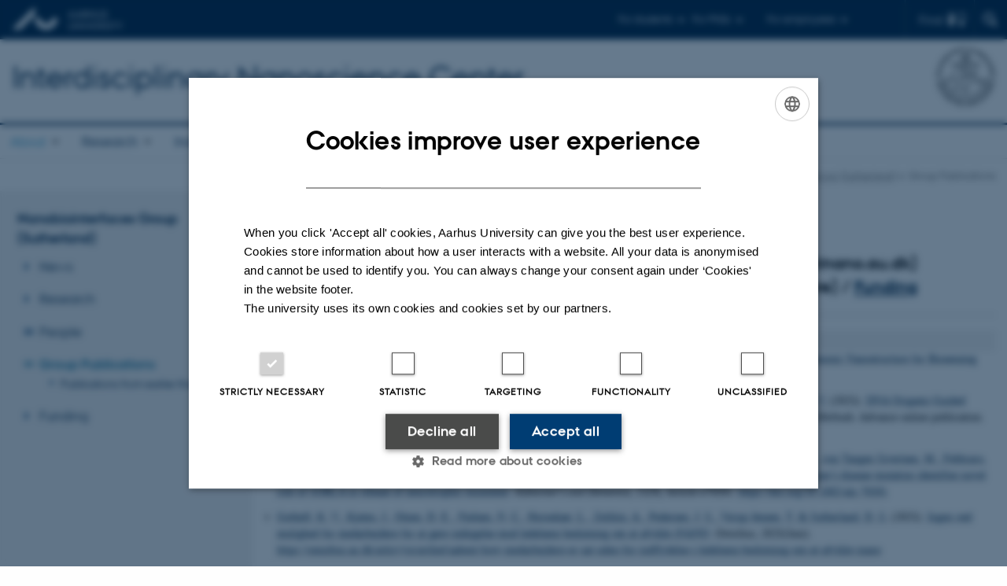

--- FILE ---
content_type: text/html; charset=utf-8
request_url: https://inano.au.dk/about/research-groups/nanobiointerfaces-group-sutherland/group-publications?tx_pure_pure5%5Basc%5D=1&tx_pure_pure5%5Bcontroller%5D=Publications&cHash=8b1f862bf7d5e30da2b6541a592b6446
body_size: 27729
content:
<!DOCTYPE html>
<html lang="en" class="no-js">
<head>

<meta charset="utf-8">
<!-- 
	This website is powered by TYPO3 - inspiring people to share!
	TYPO3 is a free open source Content Management Framework initially created by Kasper Skaarhoj and licensed under GNU/GPL.
	TYPO3 is copyright 1998-2025 of Kasper Skaarhoj. Extensions are copyright of their respective owners.
	Information and contribution at https://typo3.org/
-->



<title>Group Publications</title>
<script>
  var cookieScriptVersion = "202304210817";
  var cookieScriptId = "a8ca7e688df75cd8a6a03fcab6d18143";
</script>
<meta name="DC.Language" scheme="NISOZ39.50" content="en">
<meta name="DC.Title" content="Group Publications">
<meta http-equiv="Last-Modified" content="2023-04-17T13:52:16+02:00">
<meta name="DC.Date" scheme="ISO8601" content="2023-04-17T13:52:16+02:00">
<meta name="DC.Contributor" content="">
<meta name="DC.Creator" content="160895@au.dk">
<meta name="DC.Publisher" content="Aarhus University">
<meta name="DC.Type" content="text/html">
<meta name="generator" content="TYPO3 CMS">
<meta http-equiv="content-language" content="en">
<meta name="author" content="160895@au.dk">
<meta name="twitter:card" content="summary">
<meta name="rating" content="GENERAL">


<link rel="stylesheet" href="/typo3temp/assets/css/4adea90c81bdd79ac4f5be3b55a7851c.css?1765192298" media="all">
<link rel="stylesheet" href="https://cdn.au.dk/2016/assets/css/app.css" media="all">
<link rel="stylesheet" href="https://cdn.au.dk/components/umd/all.css" media="all">
<link rel="stylesheet" href="/_assets/bba0af3e32dafabe31c0da8e169fa8c4/Css/fluid_styled_content.css?1765883827" media="all">
<link rel="stylesheet" href="/_assets/56b797f8bb08f87b2b0a4b7706a3f2d6/Css/Powermail/CssDemo.css?1765883823" media="all">
<link rel="stylesheet" href="/_assets/56b797f8bb08f87b2b0a4b7706a3f2d6/Css/powermail-overrides.css?1765883823" media="all">
<link rel="stylesheet" href="/_assets/d336a48cc75b0ce72905efb565ce5df1/Css/news-basic.css?1765883828" media="all">
<link rel="stylesheet" href="https://customer.cludo.com/css/511/2151/cludo-search.min.css" media="all">


<script>
/*<![CDATA[*/
var TYPO3 = Object.assign(TYPO3 || {}, Object.fromEntries(Object.entries({"lang":{"dateFormat":"d M Y","dateFormatLong":"d F Y","dateFormatAjaxCardSingle":"%e %B %Y","dateFormatAjaxCardRange":"%e %b %Y","\/dk\/atira\/pure\/activity\/activitytypes\/attendance\/conferenceparticipation":"Participation in or organisation of conference","\/dk\/atira\/pure\/activity\/activitytypes\/attendance\/conferenceparticipation__\/dk\/atira\/pure\/activity\/roles\/attendance\/chair_person":"Conference chair","\/dk\/atira\/pure\/activity\/activitytypes\/attendance\/conferenceparticipation__\/dk\/atira\/pure\/activity\/roles\/attendance\/organizer":"Conference organiser","\/dk\/atira\/pure\/activity\/activitytypes\/attendance\/conferenceparticipation__\/dk\/atira\/pure\/activity\/roles\/attendance\/participant":"Conference participant","\/dk\/atira\/pure\/activity\/activitytypes\/attendance\/conferenceparticipation__\/dk\/atira\/pure\/activity\/roles\/attendance\/speaker":"Speaker at conference","\/dk\/atira\/pure\/activity\/activitytypes\/attendance\/workshopseminarcourseparticipation":"Participation in or organisation of workshop, seminar or course ","\/dk\/atira\/pure\/activity\/activitytypes\/attendance\/workshopseminarcourseparticipation__\/dk\/atira\/pure\/activity\/roles\/attendance\/chair_person":"Chair of workshop, seminar or course","\/dk\/atira\/pure\/activity\/activitytypes\/attendance\/workshopseminarcourseparticipation__\/dk\/atira\/pure\/activity\/roles\/attendance\/organizer":"Organiser of workshop, seminar or course","\/dk\/atira\/pure\/activity\/activitytypes\/attendance\/workshopseminarcourseparticipation__\/dk\/atira\/pure\/activity\/roles\/attendance\/participant":"Participant in workshop, seminar or course","\/dk\/atira\/pure\/activity\/activitytypes\/attendance\/workshopseminarcourseparticipation__\/dk\/atira\/pure\/activity\/roles\/attendance\/speaker":"Speaker at workshop, seminar or course","\/dk\/atira\/pure\/activity\/activitytypes\/consultancy\/consultancy":"Consultancy","\/dk\/atira\/pure\/activity\/activitytypes\/editorialwork\/peerreview":"Peer reviewer","\/dk\/atira\/pure\/activity\/activitytypes\/editorialwork\/researchjournal":"Editor of journal","\/dk\/atira\/pure\/activity\/activitytypes\/editorialwork\/series":"Editor of series","\/dk\/atira\/pure\/activity\/activitytypes\/editorialwork\/unfinishedresearch":"Editor of anthology or collection","\/dk\/atira\/pure\/activity\/activitytypes\/examination\/examination":"Examination","\/dk\/atira\/pure\/activity\/activitytypes\/examination\/external_lectures":"External teaching","\/dk\/atira\/pure\/activity\/activitytypes\/hostvisitor\/hostvisitor":"Hosting academic visitor","\/dk\/atira\/pure\/activity\/activitytypes\/membership\/boardofcompanyororganisation":"Board member","\/dk\/atira\/pure\/activity\/activitytypes\/membership\/boardofcompanyororganisation__\/dk\/atira\/pure\/activity\/roles\/membership\/chairman":"Board chair","\/dk\/atira\/pure\/activity\/activitytypes\/membership\/boardofcompanyororganisation__\/dk\/atira\/pure\/activity\/roles\/membership\/participant":"Board member","\/dk\/atira\/pure\/activity\/activitytypes\/membership\/boardofcompanyororganisation__\/dk\/atira\/pure\/activity\/roles\/membership\/secretary":"Board secretary","\/dk\/atira\/pure\/activity\/activitytypes\/membership\/committeecouncilboard":"Member of committee, council or board","\/dk\/atira\/pure\/activity\/activitytypes\/membership\/committeecouncilboard__\/dk\/atira\/pure\/activity\/roles\/membership\/chairman":"Chair of committee, council or board","\/dk\/atira\/pure\/activity\/activitytypes\/membership\/committeecouncilboard__\/dk\/atira\/pure\/activity\/roles\/membership\/participant":"Member of committee, council or board","\/dk\/atira\/pure\/activity\/activitytypes\/membership\/committeecouncilboard__\/dk\/atira\/pure\/activity\/roles\/membership\/secretary":"Secretary of committee, council or board","\/dk\/atira\/pure\/activity\/activitytypes\/membership\/member_of_evaluation_panel":"Member of evaluation panel","\/dk\/atira\/pure\/activity\/activitytypes\/membership\/researchnetwork":"Member of research network","\/dk\/atira\/pure\/activity\/activitytypes\/membership\/researchnetwork__\/dk\/atira\/pure\/activity\/roles\/membership\/chairman":"Chair of research network","\/dk\/atira\/pure\/activity\/activitytypes\/membership\/researchnetwork__\/dk\/atira\/pure\/activity\/roles\/membership\/participant":"Member of research network","\/dk\/atira\/pure\/activity\/activitytypes\/membership\/researchnetwork__\/dk\/atira\/pure\/activity\/roles\/membership\/secretary":"Secretary of research network","\/dk\/atira\/pure\/activity\/activitytypes\/membership\/reviewcommittee":"Member of assessment committee","\/dk\/atira\/pure\/activity\/activitytypes\/membership\/reviewcommittee__\/dk\/atira\/pure\/activity\/roles\/membership\/chairman":"Chair of assessment committee","\/dk\/atira\/pure\/activity\/activitytypes\/membership\/reviewcommittee__\/dk\/atira\/pure\/activity\/roles\/membership\/participant":"Member of assessment committee","\/dk\/atira\/pure\/activity\/activitytypes\/membership\/reviewcommittee__\/dk\/atira\/pure\/activity\/roles\/membership\/secretary":"Secretary of assessment committee","\/dk\/atira\/pure\/activity\/activitytypes\/otheractivity\/employment_and_shares_in_external_organisations":"Employment or shares in external organisations","\/dk\/atira\/pure\/activity\/activitytypes\/otheractivity\/employment_and_shares_in_external_organisations__\/dk\/atira\/pure\/activity\/roles\/otheractivity\/employee":"Employee","\/dk\/atira\/pure\/activity\/activitytypes\/otheractivity\/employment_and_shares_in_external_organisations__\/dk\/atira\/pure\/activity\/roles\/otheractivity\/owner":"Owner","\/dk\/atira\/pure\/activity\/activitytypes\/otheractivity\/employment_and_shares_in_external_organisations__\/dk\/atira\/pure\/activity\/roles\/otheractivity\/shareholder":"Shareholder","\/dk\/atira\/pure\/activity\/activitytypes\/otheractivity\/other_activity":"Activity","\/dk\/atira\/pure\/activity\/activitytypes\/talk\/publiclecture":"Lectures and oral contributions","\/dk\/atira\/pure\/activity\/activitytypes\/talk\/publiclecture__\/dk\/atira\/pure\/activity\/roles\/talk\/lecture":"Speaker","\/dk\/atira\/pure\/activity\/activitytypes\/talk\/publiclecture__\/dk\/atira\/pure\/activity\/roles\/talk\/other":"Lectures and oral contributions","\/dk\/atira\/pure\/activity\/activitytypes\/talk\/publiclecture__\/dk\/atira\/pure\/activity\/roles\/talk\/panelmember":"Panel participant","\/dk\/atira\/pure\/activity\/activitytypes\/talk\/publiclecture__\/dk\/atira\/pure\/activity\/roles\/talk\/speaker":"Speaker","\/dk\/atira\/pure\/activity\/activitytypes\/visitother\/visitother":"Visit to external academic institution","\/dk\/atira\/pure\/activity\/activitytypes\/visitother\/visitother__\/dk\/atira\/pure\/activity\/roles\/visitother\/visiting_speaker":"Visiting speaker","\/dk\/atira\/pure\/researchoutput\/researchoutputtypes\/bookanthology\/anthology":"Anthology","\/dk\/atira\/pure\/researchoutput\/researchoutputtypes\/bookanthology\/book":"Book","\/dk\/atira\/pure\/researchoutput\/researchoutputtypes\/bookanthology\/commissioned":"Report","\/dk\/atira\/pure\/researchoutput\/researchoutputtypes\/bookanthology\/compendiumlecturenotes":"Compendium","\/dk\/atira\/pure\/researchoutput\/researchoutputtypes\/bookanthology\/dotoraldissertation":"Higher doctoral dissertation","\/dk\/atira\/pure\/researchoutput\/researchoutputtypes\/bookanthology\/phddissertation":"PhD dissertation","\/dk\/atira\/pure\/researchoutput\/researchoutputtypes\/contributiontobookanthology\/chapter":"Contribution to book or anthology","\/dk\/atira\/pure\/researchoutput\/researchoutputtypes\/contributiontobookanthology\/comment":"Commentary","\/dk\/atira\/pure\/researchoutput\/researchoutputtypes\/contributiontobookanthology\/conference":"Conference contribution in proceedings","\/dk\/atira\/pure\/researchoutput\/researchoutputtypes\/contributiontobookanthology\/conferenceabstract":"Conference abstract in proceedings","\/dk\/atira\/pure\/researchoutput\/researchoutputtypes\/contributiontobookanthology\/contributiontocompendiumlecturenotes":"Contribution to compendium","\/dk\/atira\/pure\/researchoutput\/researchoutputtypes\/contributiontobookanthology\/contributiontoscientificreport":"Contribution to report","\/dk\/atira\/pure\/researchoutput\/researchoutputtypes\/contributiontobookanthology\/entry":"Encyclopedia entry","\/dk\/atira\/pure\/researchoutput\/researchoutputtypes\/contributiontobookanthology\/foreword":"Preface or postscript","\/dk\/atira\/pure\/researchoutput\/researchoutputtypes\/contributiontobookanthology\/letter":"Commentary or debate","\/dk\/atira\/pure\/researchoutput\/researchoutputtypes\/contributiontobookanthology\/review":"Review","\/dk\/atira\/pure\/researchoutput\/researchoutputtypes\/contributiontobookanthology\/scientificreview":"Scientific review","\/dk\/atira\/pure\/researchoutput\/researchoutputtypes\/contributiontoconference\/abstract":"Conference abstract","\/dk\/atira\/pure\/researchoutput\/researchoutputtypes\/contributiontoconference\/paper":"Paper","\/dk\/atira\/pure\/researchoutput\/researchoutputtypes\/contributiontoconference\/poster":"Poster","\/dk\/atira\/pure\/researchoutput\/researchoutputtypes\/contributiontojournal\/article":"Article in journal","\/dk\/atira\/pure\/researchoutput\/researchoutputtypes\/contributiontojournal\/comment":"Commentary or debate","\/dk\/atira\/pure\/researchoutput\/researchoutputtypes\/contributiontojournal\/conferenceabstract":"Conference abstract in journal","\/dk\/atira\/pure\/researchoutput\/researchoutputtypes\/contributiontojournal\/conferencearticle":"Conference article","\/dk\/atira\/pure\/researchoutput\/researchoutputtypes\/contributiontojournal\/contributiontonewspaper_debatepostinpaper":"Commentary or debate in news media","\/dk\/atira\/pure\/researchoutput\/researchoutputtypes\/contributiontojournal\/contributiontonewspaper_kronik":"Feature article","\/dk\/atira\/pure\/researchoutput\/researchoutputtypes\/contributiontojournal\/contributiontonewspaper_newspaperarticle":"Article in news media","\/dk\/atira\/pure\/researchoutput\/researchoutputtypes\/contributiontojournal\/contributiontonewspaper_reviewinpaper":"Review in news media","\/dk\/atira\/pure\/researchoutput\/researchoutputtypes\/contributiontojournal\/editorial":"Editorial","\/dk\/atira\/pure\/researchoutput\/researchoutputtypes\/contributiontojournal\/letter":"Letter","\/dk\/atira\/pure\/researchoutput\/researchoutputtypes\/contributiontojournal\/preface_postscript":"Preface or postscript","\/dk\/atira\/pure\/researchoutput\/researchoutputtypes\/contributiontojournal\/scientific":"Review","\/dk\/atira\/pure\/researchoutput\/researchoutputtypes\/contributiontojournal\/systematicreview":"Review","\/dk\/atira\/pure\/researchoutput\/researchoutputtypes\/contributiontomemorandum\/contributiontoacademicmemorandum":"Contribution to memorandum","\/dk\/atira\/pure\/researchoutput\/researchoutputtypes\/contributiontomemorandum\/contributiontoqahearing":"Q&A or consultation process contribution","\/dk\/atira\/pure\/researchoutput\/researchoutputtypes\/memorandum\/academicmemorandum":"Memorandum","\/dk\/atira\/pure\/researchoutput\/researchoutputtypes\/memorandum\/qahearing":"Q&A or consultation process","\/dk\/atira\/pure\/researchoutput\/researchoutputtypes\/nontextual\/2d3d":"Physical product","\/dk\/atira\/pure\/researchoutput\/researchoutputtypes\/nontextual\/dataset":"Dataset","\/dk\/atira\/pure\/researchoutput\/researchoutputtypes\/nontextual\/interactiveproductions":"Interactive production","\/dk\/atira\/pure\/researchoutput\/researchoutputtypes\/nontextual\/software":"Software","\/dk\/atira\/pure\/researchoutput\/researchoutputtypes\/nontextual\/softwareprogram":"Software application","\/dk\/atira\/pure\/researchoutput\/researchoutputtypes\/nontextual\/soundimage":"Audio or visual production","\/dk\/atira\/pure\/researchoutput\/researchoutputtypes\/othercontribution\/netpublication_netpublication":"Digital publication","\/dk\/atira\/pure\/researchoutput\/researchoutputtypes\/othercontribution\/other":"Contribution to publication","\/dk\/atira\/pure\/researchoutput\/researchoutputtypes\/patent\/patent":"Patent","\/dk\/atira\/pure\/researchoutput\/researchoutputtypes\/workingpaper\/preprint":"Preprint","\/dk\/atira\/pure\/researchoutput\/researchoutputtypes\/workingpaper\/workingpaper":"Working paper","\/dk\/atira\/pure\/upmproject\/upmprojecttypes\/upmproject\/consultancy":"Consultancy project","\/dk\/atira\/pure\/upmproject\/upmprojecttypes\/upmproject\/other":"Project","\/dk\/atira\/pure\/upmproject\/upmprojecttypes\/upmproject\/research":"Research project","cards.horizontal_scroll.accessibility.backward":"Scroll backward","cards.horizontal_scroll.accessibility.forward":"Scroll forward","cards.horizontal_scroll.accessibility.keyboard_instructions":"Use arrow keys on your keyboard to explore","cards.horizontal_scroll.view_list.activities":"More activities","cards.horizontal_scroll.view_list.generic":"More","cards.horizontal_scroll.view_list.projects":"More projects","cards.publication.accessibility.icon.attachment":"Link to digital version included","cards.publication.accessibility.icon.link":"Digital version attached","cards.publication.status.accepted":"Accepted","cards.publication.status.epub":"E-pub ahead of print","cards.publication.status.in_preparation":"In progress","cards.publication.status.published":"Published","cards.publication.status.reviewed":"Peer-reviewed","cards.publication.status.submitted":"Submitted","cards.publication.status.unpublished":"Unpublished","content_types.activity.name.plural":"Activities","content_types.activity.name.singular":"Activity","content_types.project.name.plural":"Projects","content_types.project.name.singular":"Project","content_types.publication.name.plural":"Publications","content_types.publication.name.singular":"Publication","person_profile.activities.header.latest":"Recent activities","person_profile.activities.header.selected":"Selected activities","person_profile.colleagues.header":"Colleagues","person_profile.meta-tags.description-unit-tap":"%s at %s at Aarhus University. See job responsibilities and contact information.","person_profile.meta-tags.description-vip":"%s at %s at Aarhus University. See areas of expertise, research projects and contact information.","person_profile.meta-tags.title":"%s - Aarhus University","person_profile.profile_text.expand":"Read more","person_profile.profile_text.header.collaboration":"Collaborations","person_profile.profile_text.header.counselling":"Consultancy","person_profile.profile_text.header.fields":"Job responsibilities","person_profile.profile_text.header.profile":"Profile","person_profile.profile_text.header.research":"Research","person_profile.profile_text.header.teaching":"Teaching activities","person_profile.projects.header.latest":"Recent projects","person_profile.projects.header.selected":"Selected projects","person_profile.publications.header.latest":"Recent publications","person_profile.publications.header.selected":"Selected publications","profile_header.accessibility.affiliation":"Primary affiliation","profile_header.accessibility.title":"Title","profile_header.affiliations.other.header":"Other affiliations","profile_header.affiliations.toggle.plural":"%d other affiliations","profile_header.affiliations.toggle.singular":"One other affiliation","profile_header.contact.accessibility.copy.address":"Copy address","profile_header.contact.accessibility.copy.mail":"Copy email address","profile_header.contact.accessibility.copy.phone":"Copy telephone number","profile_header.contact.accessibility.icon.address":"Contact address","profile_header.contact.accessibility.icon.facebook":"Facebook","profile_header.contact.accessibility.icon.landline_phone":"Alternative telephone number","profile_header.contact.accessibility.icon.linkedin":"LinkedIn","profile_header.contact.accessibility.icon.mail":"Email address","profile_header.contact.accessibility.icon.mendeley":"Mendeley","profile_header.contact.accessibility.icon.orcid":"ORCID iD","profile_header.contact.accessibility.icon.phone":"Telephone number","profile_header.contact.accessibility.icon.research_gate":"ResearchGate","profile_header.contact.accessibility.icon.twitter":"X (Formerly Twitter)","profile_header.contact.accessibility.icon.website":"Personal website","profile_header.contact.action.mail":"Send email","profile_header.contact.address.building-number":"Building %s","profile_header.contact.address.building-room-numbers":"Building %s, room %s","profile_header.contact.address.map-link":"<a href=\"https:\/\/international.au.dk\/about\/contact?b=%s\" class=\"a--text-link\">View on map<\/a>","profile_header.contact.address.other.header":"Other addresses","profile_header.contact.address.pure-profile-link":"See PURE profile","profile_header.contact.address.visiting.header":"Visiting address","profile_header.contact.header":"Contact information","profile_header.contact.link.facebook":"Facebook profile","profile_header.contact.link.linkedin":"LinkedIn profile","profile_header.contact.link.mendeley":"Mendeley profile","profile_header.contact.link.orcid":"ORCID iD: %s","profile_header.contact.link.researchgate":"ResearchGate profile","profile_header.contact.toggle":"More","profile_header.cv-link":"CV","profile_header.cv-link.accessibility":"CV for %s","profile_header.keywords.header":"Areas of expertise"}}).filter((entry) => !['__proto__', 'prototype', 'constructor'].includes(entry[0]))));
/*]]>*/
</script>
<script src="https://cdn.jsdelivr.net/npm/react@16.13.1/umd/react.production.min.js"></script>
<script src="https://cdn.jsdelivr.net/npm/react-dom@16.13.1/umd/react-dom.production.min.js"></script>
<script src="https://cdn.jsdelivr.net/npm/axios@0.19.2/dist/axios.min.js"></script>
<script src="https://cdn.jsdelivr.net/npm/dom4@2.1.5/build/dom4.js"></script>
<script src="https://cdn.jsdelivr.net/npm/es6-shim@0.35.5/es6-shim.min.js"></script>
<script src="https://cdn.au.dk/2016/assets/js/vendor.js"></script>
<script src="https://cdn.au.dk/2016/assets/js/app.js"></script>
<script src="https://cdn.jsdelivr.net/npm/@aarhus-university/au-designsystem-delphinus@latest/public/projects/typo3/js/app.js"></script>
<script src="/_assets/d336a48cc75b0ce72905efb565ce5df1/JavaScript/Infobox.js?1765883828"></script>


<base href="//inano.au.dk/"><link href="https://cdn.au.dk/favicon.ico" rel="shortcut icon" /><meta content="AU normal contrast" http-equiv="Default-Style" /><meta http-equiv="X-UA-Compatible" content="IE=Edge,chrome=1" /><meta name="viewport" content="width=device-width, initial-scale=1.0"><meta name="si_pid" content="12822" />
<script>
    var topWarning = false;
    var topWarningTextDa = '<style type="text/css">@media (max-width: 640px) {.ie-warning a {font-size:0.8em;} .ie-warning h3 {line-height: 1;} } .ie-warning h3 {text-align:center;} .ie-warning a {padding: 0;} .ie-warning a:hover {text-decoration:underline;}</style><h3><a href="https://medarbejdere.au.dk/corona/">Coronavirus: Information til studerende og medarbejdere</a></h3>';
    var topWarningTextEn = '<style type="text/css">@media (max-width: 640px) {.ie-warning a {font-size:0.8em;} .ie-warning h3 {line-height: 1;} } .ie-warning h3 {text-align:center;} .ie-warning a:hover {text-decoration:underline;}</style><h3><a href="https://medarbejdere.au.dk/en/corona/">Coronavirus: Information for students and staff</a></h3>';
    var primaryDanish = false;
</script>
<script>
    var cludoDanishPath = '/da/soegning';
    var cludoEnglishPath = '/site-search';
    var cludoEngineId = 10357;
</script>
<link rel="image_src" href="//www.au.dk/fileadmin/res/facebookapps/au_standard_logo.jpg" />
<!-- Pingdom hash not set -->
<link rel="schema.dc" href="http://purl.org/dc/elements/1.1/" /><link rel="stylesheet" type="text/css" href="https://cdn.jsdelivr.net/npm/@aarhus-university/au-designsystem-delphinus@latest/public/projects/typo3/style.css" media="all">
<link rel="canonical" href="https://inano.au.dk/about/research-groups/nanobiointerfaces-group-sutherland/group-publications"/>

<!-- This site is optimized with the Yoast SEO for TYPO3 plugin - https://yoast.com/typo3-extensions-seo/ -->
<script type="application/ld+json">[{"@context":"https:\/\/www.schema.org","@type":"BreadcrumbList","itemListElement":[{"@type":"ListItem","position":1,"item":{"@id":"https:\/\/auinstallation35.cs.au.dk\/","name":"TYPO3"}},{"@type":"ListItem","position":2,"item":{"@id":"https:\/\/inano.au.dk\/","name":"inano.au.dk"}},{"@type":"ListItem","position":3,"item":{"@id":"https:\/\/inano.au.dk\/about","name":"About"}},{"@type":"ListItem","position":4,"item":{"@id":"https:\/\/inano.au.dk\/about\/research-groups","name":"Research Groups"}},{"@type":"ListItem","position":5,"item":{"@id":"https:\/\/inano.au.dk\/about\/research-groups\/nanobiointerfaces-group-sutherland","name":"Nanobiointerfaces Group (Sutherland)"}},{"@type":"ListItem","position":6,"item":{"@id":"https:\/\/inano.au.dk\/about\/research-groups\/nanobiointerfaces-group-sutherland\/group-publications","name":"Group Publications"}}]}]</script>
</head>
<body class="department layout15 level4">


    







        
    




    

<header>
    <div class="row section-header">
        <div class="large-12 medium-12 small-12 columns logo">
            <a class="main-logo" href="//www.international.au.dk/" itemprop="url">
                <object data="https://cdn.au.dk/2016/assets/img/logos.svg#au-en" type="image/svg+xml" alt="Aarhus University logo" aria-labelledby="section-header-logo">
                    <p id="section-header-logo">Aarhus University logo</p>
                </object>
            </a>
            <div class="hide-for-small-only find">
                <a class="button find-button float-right" type="button" data-toggle="find-dropdown">Find</a>
                <div class="dropdown-pane bottom " id="find-dropdown" data-dropdown data-hover="false"
                    data-hover-pane="false" data-close-on-click="true">
                    <div id="find-container" class="find-container"></div>
                </div>
            </div>
            <div class="search">
                
<div class="au_searchbox" id="cludo-search-form" role="search">
    <form class="au_searchform">
        <fieldset>
            <input class="au_searchquery" type="search" value="" name="searchrequest" id="cludo-search-form-input" aria-autocomplete="list"
                   aria-haspopup="true" aria-label="Type search criteria" title="Type search criteria" />
            <input class="au_searchbox_button" type="submit" title="Search" value="Search" />
        </fieldset>
    </form>
</div>

            </div>
            <div class="language-selector">
                

    
        
    
        
    
        
    
        
    
        
    
        
    
        
    


            </div>
            <nav class="utility-links">

        

        <div id="c47682" class="csc-default csc-frame frame frame-default frame-type-html frame-layout-0 ">
            
            
                



            
            
            

    <script>
// Default alphabox med medarbejderservice til utility-box
AU.alphabox.boxes.push(DEFAULT_util_staffservice_en);
</script>
                <ul class="utility resetlist">
                    <li><a href="javascript:void(0)" data-toggle="utility-pane-student">For students</a></li>
                    <li><a href="javascript:void(0)" data-toggle="utility-pane-phd">For PhDs</a></li>
                    <li><a href="javascript:void(0)" class="float-right" data-toggle="utility-pane-staff">For employees</a></li>

                 
                  
                  <!-- STUDENT -->
                  <div class="dropdown-pane phd" id="utility-pane-student" data-dropdown data-close-on-click="true">
                    <h2>Local Study portals</h2>
                    <a href="//studerende.au.dk/en/studies/subject-portals/nanoscience/" target="_self" class="button expanded text-left bg-dark-student margin">Nanoscience student</a>
                    <div id="au_alphabox_student_utility"></div>                       
                  </div>
                  <!-- STUDENT END -->
                  <!-- PHD -->
                  <div class="dropdown-pane phd" id="utility-pane-phd" data-dropdown data-close-on-click="true">
                    <h2>Local PhD portal</h2>
                    <a href="https://phd.nat.au.dk/programmes/nanoscience/" target="_self" class="button expanded text-left bg-dark-phd margin">Nanoscience PhD</a>
                    <div id="au_alphabox_phd_utility"></div>
                    <h2>Pages for all PhD students</h2>
                    <a href="//phd.au.dk/" target="_self" class="button expanded text-left bg-dark-phd margin">phd.au.dk</a>                        
                  </div>
                  <!-- PHD END -->
                  <div class="dropdown-pane bottom" id="utility-pane-staff" data-dropdown data-close-on-click="true">
                    <h2>Local staff information</h2>
                    <a href="//inano.medarbejdere.au.dk/" target="_self" class="button expanded text-left bg-dark-staff margin">Interdisciplinary Nanoscience Center</a>
                    <div id="au_alphabox_staff_utility"></div>
                    <h2>Pages for staff members at AU</h2>
                    <a href="//medarbejdere.au.dk/en/" target="_self" class="button expanded text-left bg-dark-staff margin">medarbejdere.au.dk/en/</a>                        
                  </div>               
                </ul>


            
                



            
            
                



            
        </div>

    

</nav>
        </div>
    </div>
    
    <div class="row section-title">
        <div class=" large-10 medium-10 columns">
            <h1>
                <a href="/">Interdisciplinary Nanoscience Center</a>
            </h1>
        </div>
        <div class="large-2 medium-2 small-2 columns seal text-right">
            
                <img class="seal show-for-medium" src="https://cdn.au.dk/2016/assets/img/au_segl-inv.svg" alt="Aarhus University Seal" />
            
        </div>
    </div>
    <div class="row header-menu">
        <div class="columns medium-12 large-12 small-12 small-order-2">
            <div class="title-bar align-right" data-responsive-toggle="menu" data-hide-for="medium">
                <div class="mobile-nav">
                    <button class="menu-icon" data-toggle></button>
                </div>
            </div>
            <nav class="top-bar" id="menu"><div class="top-bar-left"><ul class="vertical medium-horizontal menu resetlist" data-responsive-menu="accordion medium-dropdown" data-hover-delay="300" data-closing-time="60" data-options="autoclose:false; closeOnClick:true; forceFollow:true;" ><li class="has-submenu active"><a href="/about" target="_top">About</a><ul  class="vertical menu"><li><a href="/about/inano-20-years-anniversary" target="_top">20th anniversary</a></li><li><a href="/about/organisational-structure" target="_top">Organisational structure</a></li><li><a href="/about/board" target="_top">Board</a></li><li><a href="/about/committees/management-team" target="_top">Management</a></li><li><a href="/about/secretariat" target="_top">Secretariat</a></li><li><a href="/about/committees" target="_top">Committees</a></li><li class="active"><a href="/about/research-groups" target="_top">Research Groups</a></li><li><a href="/about/research-centers-and-projects" target="_top">Research Centers and Projects</a></li><li><a href="/about/academic-partners" target="_top">Academic partners</a></li><li><a href="/about/industrial-partners" target="_top">Industrial Partners</a></li><li><a href="/about/staff" target="_top">Staff</a></li><li><a href="/about/news-events" target="_top">News &amp; Events</a></li></ul></li><li class="has-submenu"><a href="/research" target="_top">Research</a><ul  class="vertical menu"><li><a href="/research/research-areas" target="_top">Research Areas</a></li><li><a href="/research/research-platforms-and-core-facilities" target="_top">Research Platforms and core facilities</a></li><li><a href="/research/senior-scientists" target="_top">Senior scientists</a></li><li><a href="/about/research-groups" target="_top">Research Groups</a></li><li><a href="/about/research-centers-and-projects" target="_top">Research Centers</a></li><li><a href="/research/publications" target="_top">Publications</a></li><li><a href="/research/annual-reports" target="_top">Annual Reports</a></li></ul></li><li class="has-submenu"><a href="/industry" target="_top">Industry</a><ul  class="vertical menu"><li><a href="/industry/collaborate-with-us" target="_top">Collaborate with us</a></li><li><a href="/industry/access-to-our-facilities" target="_top">Access to  our facilities</a></li><li><a href="/industry/outreach" target="_top">Outreach</a></li><li><a href="/industry/use-our-inventions" target="_top">Use our inventions</a></li></ul></li><li class="has-submenu"><a href="/education" target="_top">Education</a><ul  class="vertical menu"><li><a href="https://bachelor.au.dk/nanoscience">Studieguiden</a></li><li><a href="https://studerende.au.dk/studier/fagportaler/nanoscience">Studieportalen</a></li><li><a href="https://www.inanoschool.au.dk">Ph.d.</a></li><li><a href="/education/nanoscience-english" target="_top">Nanoscience English</a></li><li><a href="/education/nanoscience-challenge-programme" target="_top">Nanoscience Challenge Programme</a></li></ul></li><li class="has-submenu"><a href="/schools" target="_top">Skoler og gymnasier (DK)</a><ul  class="vertical menu"><li><a href="/schools/nye-websider-om-besoegsservice-juni-2022/default-title" target="_top">Hvad er nanoscience?</a></li><li><a href="/schools/brug-nanoscience-i-biologi-biotek-fysik-kemi-undervisningen" target="_top">LÆRER: Brug Nanoscience</a></li><li><a href="/schools/for-elever" target="_top">ELEV: Oplev Nanoscience</a></li><li><a href="/schools/materiale-om-nanoscience" target="_top">Artikler og opgaver</a></li><li><a href="/schools/kontakt" target="_top">Kontakt/book besøg</a></li><li><a href="/schools/bestil-klassebesoeg" target="_top">Bestil klassebesøg</a></li></ul></li><li class="has-submenu"><a href="/alumni" target="_top">Alumni</a><ul  class="vertical menu"><li><a href="/alumni/join-our-alumni-community" target="_top">Join our alumni community</a></li><li><a href="/alumni/join-inano-linkedin-alumni-groups" target="_top">Join iNANO LinkedIn Alumni Groups</a></li><li><a href="/alumni/inano-alumni-day" target="_top">iNANO Alumni Day</a></li><li><a href="/alumni/inano-news-events" target="_top">iNANO News &amp; Events</a></li><li><a href="/alumni/inano-on-social-media" target="_top">iNANO on Social Media</a></li></ul></li><li class="has-submenu"><a href="/open-positions" target="_top">Open positions</a><ul  class="vertical menu"><li><a href="/open-positions/guidelines-and-rules" target="_top">Guidelines and rules</a></li><li><a href="/open-positions/open-phd-positions" target="_top">Open PhD positions</a></li></ul></li></ul></div></nav>
        </div>
    </div>
    <div id="fade"></div>
</header>





    <div class="row breadcrumb align-right hide-for-small-only">
        <div class="columns medium-12">
            &#160;<a href="https://inano.au.dk">iNANO</a><span class="icon-bullet_rounded">&#160;</span><a href="/about">About</a><span class="icon-bullet_rounded">&#160;</span><a href="/about/research-groups">Research Groups</a><span class="icon-bullet_rounded">&#160;</span><a href="/about/research-groups/nanobiointerfaces-group-sutherland">Nanobiointerfaces Group (Sutherland)</a><span class="icon-bullet_rounded">&#160;</span><strong>Group Publications</strong></div>
        </div>
    </div>
    <div class="row">
        <nav class="small-12 large-3 medium-4 columns medium-only-portrait-4 pagenav left-menu align-top">
            <h3 class="menu-title"><a href="/about/research-groups/nanobiointerfaces-group-sutherland">Nanobiointerfaces Group (Sutherland)</a></h3><ul id="au_section_nav_inner_list"><li><a href="/about/research-groups/nanobiointerfaces-group-sutherland/news">News</a></li><li><a href="/about/research-groups/nanobiointerfaces-group-sutherland/research">Research</a></li><li class="au_branch"><a href="/about/research-groups/nanobiointerfaces-group-sutherland/people">People</a></li><li class="au_branch au_selected_branch au_current"><a href="/about/research-groups/nanobiointerfaces-group-sutherland/group-publications">Group Publications</a><ul><li class="lvl2"><a href="/about/research-groups/nanobiointerfaces-group-sutherland/group-publications/publications-from-earlier-than-2006">Publications from earlier than 2006</a></li></ul></li><li><a href="/about/research-groups/nanobiointerfaces-group-sutherland/funding">Funding</a></li></ul>
        </nav>
        <div class="small-12 large-9 medium-8 columns medium-only-portrait-8 content main" id="au_content">
            <div class="row">
                <div class="large-12 medium-12 medium-only-portrait-12 small-12 columns">
                    <h1 class="pagetitle">Group Publications</h1>
                    

        

        <div id="c33636" class="csc-default csc-frame frame frame-default frame-type-text frame-layout-0 ">
            
            
                



            
            
                

    



            
            

    <h1>Nanobiointerfaces Group (Assoc. Prof. Duncan S. Sutherland - duncan@inano.au.dk)<br><a href="https://inano.au.dk/about/research-groups/nanobiointerfaces-group-sutherland">Frontpage</a> / <a href="https://inano.au.dk/about/research-groups/nanobiointerfaces-group-sutherland/news" title="News">News</a> / <a href="https://inano.au.dk/about/research-groups/nanobiointerfaces-group-sutherland/research">Research</a> / <a href="https://inano.au.dk/about/research-groups/nanobiointerfaces-group-sutherland/people">People</a> / Group Publications (you are here) / <a href="https://inano.au.dk/about/research-groups/nanobiointerfaces-group-sutherland/funding">Funding</a></h1>


            
                



            
            
                



            
        </div>

    



        

        <div id="c33640" class="csc-default csc-frame frame frame-default frame-type-div frame-layout-0 ">
            
            
                



            
            
            

    <hr class="ce-div" />


            
                



            
            
                



            
        </div>

    



        

        <div id="c51955" class="csc-default csc-frame frame frame-default frame-type-list frame-layout-0 ">
            
            
                



            
            
                



            
            

    
        

        <div class="pure5 publication-simple publications-simple">
            <style>.tx-pure-pure5-browsebox-SCell { font-weight: bold; }</style>
            
                    <div class="dropdown-sorting pure-ajax-request">
                        <div class="tx-pure-sorting-head">
                            <strong>Sort by</strong>:
                            
                            
                            Date
                        </div>
                        <div class="tx-pure-sorting-body" style="display: none;">
                            <strong>Sort by</strong>
                            <ul>
                                
                                    <li>
                                        
                                                <a href="/about/research-groups/nanobiointerfaces-group-sutherland/group-publications?tx_pure_pure5%5Basc%5D=0&amp;tx_pure_pure5%5Bcontroller%5D=Publications&amp;tx_pure_pure5%5Border%5D=authorLastName&amp;cHash=7c9ff7e1d8ce7f24953e059bb561a3a2">Author</a>
                                            
                                    </li>
                                
                                    <li>
                                        
                                                <a href="/about/research-groups/nanobiointerfaces-group-sutherland/group-publications?tx_pure_pure5%5Basc%5D=0&amp;tx_pure_pure5%5Bcontroller%5D=Publications&amp;tx_pure_pure5%5Border%5D=publicationYear&amp;cHash=59a38c70806e4f5d5ec1f2d540a2d9d5">Date</a>
                                            
                                    </li>
                                
                                    <li>
                                        
                                                <a href="/about/research-groups/nanobiointerfaces-group-sutherland/group-publications?tx_pure_pure5%5Basc%5D=0&amp;tx_pure_pure5%5Bcontroller%5D=Publications&amp;tx_pure_pure5%5Border%5D=title&amp;cHash=8bb38b2ad3d597cb96ba350af1a191c0">Title</a>
                                            
                                    </li>
                                
                                    <li>
                                        
                                                <a href="/about/research-groups/nanobiointerfaces-group-sutherland/group-publications?tx_pure_pure5%5Basc%5D=0&amp;tx_pure_pure5%5Bcontroller%5D=Publications&amp;tx_pure_pure5%5Border%5D=type&amp;cHash=39aa9b0bb1d6df9503b3c8fad4adccea">Type</a>
                                            
                                    </li>
                                
                                    <li>
                                        
                                                <a href="/about/research-groups/nanobiointerfaces-group-sutherland/group-publications?tx_pure_pure5%5Basc%5D=0&amp;tx_pure_pure5%5Bcontroller%5D=Publications&amp;tx_pure_pure5%5Border%5D=typeAndAuthor&amp;cHash=7b780de49691a5d528678dfe8a799bda">Type and 1st author</a>
                                            
                                    </li>
                                
                                    <li>
                                        
                                                <a href="/about/research-groups/nanobiointerfaces-group-sutherland/group-publications?tx_pure_pure5%5Basc%5D=0&amp;tx_pure_pure5%5Bcontroller%5D=Publications&amp;tx_pure_pure5%5Border%5D=yearSubmitted&amp;cHash=029a9917324140d1d790d4393cd53faf">Year</a>
                                            
                                    </li>
                                
                                    <li>
                                        
                                                <a href="/about/research-groups/nanobiointerfaces-group-sutherland/group-publications?tx_pure_pure5%5Basc%5D=0&amp;tx_pure_pure5%5Bcontroller%5D=Publications&amp;tx_pure_pure5%5Border%5D=publicationYearAndAuthor&amp;cHash=56446afbb0c7bbe85cf838a69ad9841c">Year and 1st author</a>
                                            
                                    </li>
                                
                                    <li>
                                        
                                                <a href="/about/research-groups/nanobiointerfaces-group-sutherland/group-publications?tx_pure_pure5%5Basc%5D=0&amp;tx_pure_pure5%5Bcontroller%5D=Publications&amp;tx_pure_pure5%5Border%5D=publicationYearAndTypeAndAuthor&amp;cHash=1861f9e21ebc74befe9f1f6b69677dde">Year, type and 1st author</a>
                                            
                                    </li>
                                
                                    <li>
                                        
                                                <a href="/about/research-groups/nanobiointerfaces-group-sutherland/group-publications?tx_pure_pure5%5Basc%5D=0&amp;tx_pure_pure5%5Bcontroller%5D=Publications&amp;tx_pure_pure5%5Border%5D=created&amp;cHash=9062f813f6f64db5a6423f938dfb34e7">Created</a>
                                            
                                    </li>
                                
                                    <li>
                                        
                                                <a href="/about/research-groups/nanobiointerfaces-group-sutherland/group-publications?tx_pure_pure5%5Basc%5D=0&amp;tx_pure_pure5%5Bcontroller%5D=Publications&amp;tx_pure_pure5%5Border%5D=firstAuthor&amp;cHash=b08165c2968fe2761c4ed1f8ccbd05d5">First author</a>
                                            
                                    </li>
                                
                                    <li>
                                        
                                                <a href="/about/research-groups/nanobiointerfaces-group-sutherland/group-publications?tx_pure_pure5%5Basc%5D=0&amp;tx_pure_pure5%5Bcontroller%5D=Publications&amp;tx_pure_pure5%5Border%5D=typeAndYear&amp;cHash=05947a5ae77637271b0acaf972aea0a7">Type and year</a>
                                            
                                    </li>
                                
                                    <li>
                                        
                                                <a href="/about/research-groups/nanobiointerfaces-group-sutherland/group-publications?tx_pure_pure5%5Basc%5D=0&amp;tx_pure_pure5%5Bcontroller%5D=Publications&amp;tx_pure_pure5%5Border%5D=rating&amp;cHash=0f9ae74a804033dfa290d310dcb299e3">Rating</a>
                                            
                                    </li>
                                
                                    <li>
                                        
                                                <a href="/about/research-groups/nanobiointerfaces-group-sutherland/group-publications?tx_pure_pure5%5Basc%5D=0&amp;tx_pure_pure5%5Bcontroller%5D=Publications&amp;tx_pure_pure5%5Border%5D=publicationYearAndTypeAndTitle&amp;cHash=3f31ce21bbcb69f2e165716f50aba7f9">Year, type and title</a>
                                            
                                    </li>
                                
                                    <li>
                                        
                                                <a href="/about/research-groups/nanobiointerfaces-group-sutherland/group-publications?tx_pure_pure5%5Basc%5D=0&amp;tx_pure_pure5%5Bcontroller%5D=Publications&amp;tx_pure_pure5%5Border%5D=modified&amp;cHash=5dccc910c00d6e063c4d79f0892cdb79">Modification date</a>
                                            
                                    </li>
                                
                                    <li>
                                        
                                                <a href="/about/research-groups/nanobiointerfaces-group-sutherland/group-publications?tx_pure_pure5%5Basc%5D=0&amp;tx_pure_pure5%5Bcontroller%5D=Publications&amp;tx_pure_pure5%5Border%5D=category&amp;cHash=2d4be374c3908691e4418343fdbd27e2">Category</a>
                                            
                                    </li>
                                
                                    <li>
                                        
                                                <a href="/about/research-groups/nanobiointerfaces-group-sutherland/group-publications?tx_pure_pure5%5Basc%5D=0&amp;tx_pure_pure5%5Bcontroller%5D=Publications&amp;tx_pure_pure5%5Border%5D=publicationDate&amp;cHash=db1377179e3c19a42bcede583c2d5b1e">Publication date</a>
                                            
                                    </li>
                                
                            </ul>
                            <strong>Sort in</strong>
                            <ul>
                                <li>
                                    <a href="/about/research-groups/nanobiointerfaces-group-sutherland/group-publications?tx_pure_pure5%5Basc%5D=1&amp;tx_pure_pure5%5Bcontroller%5D=Publications&amp;cHash=8b1f862bf7d5e30da2b6541a592b6446">Ascending order</a>
                                </li>
                                <li>
                                    <strong>Descending order</strong>
                                </li>
                            </ul>
                        </div>
                    </div>
            
            
            
            <div class="publications-sorting">
                
                        
                                
<div class="publication-simple">
    <div class="publications">
        
            
                    <div class="rendering rendering_researchoutput  rendering_researchoutput_apa rendering_contributiontojournal rendering_apa rendering_contributiontojournal_apa"><a rel="Person" href="/about/staff/show/person/12db27f0-4301-453c-94dd-eda30349bde4" class="link"><span>Ayareh, Z.</span></a>, Moradi, M., Shafiei, M.<a rel="Person" href="/about/staff/show/person/5c5c563f-ca05-4219-b60d-8a3d6303ff2f" class="link"><span> & Sutherland, D. S.</span></a> (2025). <a rel="ContributionToJournal" href="https://pure.au.dk/portal/en/publications/ae2a5c3a-5f24-4e4a-9db3-8f83eac20cd2" class="link"><span>Accessible Sensing Sites in Metal–Insulator–Metal Plasmonic Nanostructure for Biosensing Applications</span></a>. <span><em>ACS Applied Materials and Interfaces</em></span>, <em>17</em>(38), 53122-53130. <a onclick="window.open(this.href, '_blank','noopener,noreferrer'); return false;" href="https://doi.org/10.1021/acsami.5c10116" class="link"><span>https://doi.org/10.1021/acsami.5c10116</span></a></div>
                
        
            
                    <div class="rendering rendering_researchoutput  rendering_researchoutput_apa rendering_contributiontojournal rendering_apa rendering_contributiontojournal_apa"><a rel="Person" href="/about/staff/show/person/fc89923f-3916-49c7-a56a-53c43856fd65" class="link"><span>Tsang, E.</span></a>, Scarpellini, C., Dillen, A.<a rel="Person" href="/about/staff/show/person/ca0bf5ca-0fc1-46d2-8375-a0e9fc23ea2e" class="link"><span>, Jeminejs, A.</span></a><a rel="Person" href="/about/staff/show/person/80fca643-e5f8-45a5-9ca7-5ed6d7cf50c3" class="link"><span>, Sivertsen, M. V. T.</span></a><a rel="Person" href="/about/staff/show/person/5c5c563f-ca05-4219-b60d-8a3d6303ff2f" class="link"><span>, Sutherland, D. S.</span></a>, Lammertyn, J.<a rel="Person" href="/about/staff/show/person/8ca43d09-e887-432e-8775-ab2f38db1e6d" class="link"><span> & Gothelf, K. V.</span></a> (2025). <a rel="ContributionToJournal" href="https://pure.au.dk/portal/en/publications/92ca6aeb-5693-4d20-8d01-60998442b973" class="link"><span>DNA Origami-Guided Assembly of Gold Nanoparticles for Plasmonic Enhancement in Fiber Optic Surface Plasmon Resonance Sensing</span></a>. <span><em>Small Methods</em></span>. Advance online publication. <a onclick="window.open(this.href, '_blank','noopener,noreferrer'); return false;" href="https://doi.org/10.1002/smtd.202502111" class="link"><span>https://doi.org/10.1002/smtd.202502111</span></a></div>
                
        
            
                    <div class="rendering rendering_researchoutput  rendering_researchoutput_apa rendering_contributiontojournal rendering_apa rendering_contributiontojournal_apa"><a rel="Person" href="/about/staff/show/person/e1f1360b-467e-4b44-b1c1-d5c6a0da4acf" class="link"><span>Juul-Madsen, K.</span></a>, Rudolph, I. M.<a rel="Person" href="/about/staff/show/person/9ae30324-93de-47e8-9219-0f9989c5c34c" class="link"><span>, Gomes, J. P.</span></a>, Meyer, K.<a rel="Person" href="/about/staff/show/person/e1a38e39-196f-49a9-80a7-eabff4aaa72b" class="link"><span>, Ovesen, P. L.</span></a><a rel="Person" href="/about/staff/show/person/055b3d0c-f924-4e32-bfe2-f08a7b39d09d" class="link"><span>, Gorniak-Walas, M.</span></a>, Kokoli, M., Telugu, N. S.<a rel="Person" href="/about/staff/show/person/80fca643-e5f8-45a5-9ca7-5ed6d7cf50c3" class="link"><span>, von Tangen Sivertsen, M.</span></a><a rel="Person" href="/about/staff/show/person/6c0a2832-52fe-4eea-a1dd-431c3c41be65" class="link"><span>, Febbraro, F.</span></a><a rel="Person" href="/about/staff/show/person/5c5c563f-ca05-4219-b60d-8a3d6303ff2f" class="link"><span>, Sutherland, D. S.</span></a><a rel="Person" href="/about/staff/show/person/2a5fd2de-dd21-4a09-bdac-24adf04a89b1" class="link"><span>, Palmfeldt, J.</span></a>, Diecke, S.<a rel="Person" href="/about/staff/show/person/4b8ae6af-9586-4809-9f0d-59c2f1ec2a9d" class="link"><span>, Andersen, O. M.</span></a>, Selbach, M.<a rel="Person" href="/about/staff/show/person/c675841d-ddcc-41f0-91f4-00b1f5986613" class="link"><span> & Willnow, T. E.</span></a> (2025). <a rel="ContributionToJournal" href="https://pure.au.dk/portal/en/publications/b43512e6-1df7-4435-97ef-cdc20ea53edf" class="link"><span>Familial Alzheimer's disease mutation identifies novel role of SORLA in release of neurotrophic exosomes</span></a>. <span><em>Alzheimer's and Dementia</em></span>, <em>21</em>(9), Article e70591. <a onclick="window.open(this.href, '_blank','noopener,noreferrer'); return false;" href="https://doi.org/10.1002/alz.70591" class="link"><span>https://doi.org/10.1002/alz.70591</span></a></div>
                
        
            
                    <div class="rendering rendering_researchoutput  rendering_researchoutput_apa rendering_contributiontojournal rendering_apa rendering_contributiontojournal_apa"><a rel="Person" href="/about/staff/show/person/8ca43d09-e887-432e-8775-ab2f38db1e6d" class="link"><span>Gothelf, K. V.</span></a><a rel="Person" href="/about/staff/show/person/f5915d75-aca3-437a-9a9d-f4fdfef7accd" class="link"><span>, Kjems, J.</span></a><a rel="Person" href="/about/staff/show/person/0ec06c22-1f74-4dd2-a894-af30b6565766" class="link"><span>, Otzen, D. E.</span></a><a rel="Person" href="/about/staff/show/person/32a7422d-cc2f-4301-87c9-951639ed3662" class="link"><span>, Nielsen, N. C.</span></a><a rel="Person" href="/about/staff/show/person/c485201b-cc29-4535-8cb3-0d577469a2f4" class="link"><span>, Hornekær, L.</span></a><a rel="Person" href="/about/staff/show/person/0554974f-a5c6-4817-9b94-19e0bdc178e2" class="link"><span>, Zelikin, A.</span></a><a rel="Person" href="/about/staff/show/person/8cb5e42a-3881-479c-82a5-232355605d7e" class="link"><span>, Pedersen, J. S.</span></a><a rel="Person" href="/about/staff/show/person/77b03498-95a4-453b-81a8-e2c05fa0ca0c" class="link"><span>, Vorup-Jensen, T.</span></a><a rel="Person" href="/about/staff/show/person/5c5c563f-ca05-4219-b60d-8a3d6303ff2f" class="link"><span> & Sutherland, D. S.</span></a> (2025). <a rel="ContributionToJournal" href="https://pure.au.dk/portal/en/publications/8deb1c1f-850f-4486-915f-102cc744c690" class="link"><span>Ingen reel mulighed for medarbejdere for at gøre indsigelse mod ledelsens beslutning om at afvikle iNANO</span></a>. <span><em>Omnibus</em></span>, <em>2025</em>(Juni). <a onclick="window.open(this.href, '_blank','noopener,noreferrer'); return false;" href="https://omnibus.au.dk/arkiv/vis/artikel/aabent-brev-medarbejdere-er-sat-uden-for-indflydelse-i-ledelsens-beslutning-om-at-afvikle-inano" class="link"><span>https://omnibus.au.dk/arkiv/vis/artikel/aabent-brev-medarbejdere-er-sat-uden-for-indflydelse-i-ledelsens-beslutning-om-at-afvikle-inano</span></a></div>
                
        
            
                    <div class="rendering rendering_researchoutput  rendering_researchoutput_apa rendering_contributiontojournal rendering_apa rendering_contributiontojournal_apa"><a rel="Person" href="/about/staff/show/person/19f6b08a-cee7-4c01-bb87-dd2fb7ee3700" class="link"><span>Shahrokhtash, A.</span></a><a rel="Person" href="/about/staff/show/person/80fca643-e5f8-45a5-9ca7-5ed6d7cf50c3" class="link"><span>, Sivertsen, M. V. T.</span></a><a rel="Person" href="/about/staff/show/person/7e278e17-738a-45af-b044-9f4d16c280b0" class="link"><span>, Laursen, S. H.</span></a><a rel="Person" href="/about/staff/show/person/5c5c563f-ca05-4219-b60d-8a3d6303ff2f" class="link"><span> & Sutherland, D. S.</span></a> (2025). <a rel="ContributionToJournal" href="https://pure.au.dk/portal/en/publications/7ebdee89-66d2-4763-9564-6baf7ff49bd1" class="link"><span>Nanoscale Cellular Traction Force Quantification: CRISPR-Cas12a Supercharged DNA Tension Sensors in Nanoclustered Ligand Patterns</span></a>. <span><em>ACS applied materials &amp; interfaces</em></span>, <em>17</em>(5), 7339-7352. <a onclick="window.open(this.href, '_blank','noopener,noreferrer'); return false;" href="https://doi.org/10.1021/acsami.4c18358" class="link"><span>https://doi.org/10.1021/acsami.4c18358</span></a></div>
                
        
            
                    <div class="rendering rendering_researchoutput  rendering_researchoutput_apa rendering_contributiontojournal rendering_apa rendering_contributiontojournal_apa"><a rel="Person" href="/about/staff/show/person/aee333ad-0074-4b9b-a865-889d4b557a3b" class="link"><span>Teodori, L.</span></a><a rel="Person" href="/about/staff/show/person/19f6b08a-cee7-4c01-bb87-dd2fb7ee3700" class="link"><span>, Shahrokhtash, A.</span></a><a rel="Person" href="/about/staff/show/person/04652c94-e9d3-4609-948d-2963cfc7161f" class="link"><span>, Sørensen, E. A.</span></a><a rel="Person" href="/about/staff/show/person/f80bdeea-bb03-482c-9d7a-5b76b1266b86" class="link"><span>, Zhang, X.</span></a><a rel="Person" href="/about/staff/show/person/213c383b-a6d2-4c9d-af82-93cb8c5bfbd8" class="link"><span>, Malle, M. G.</span></a><a rel="Person" href="/about/staff/show/person/5c5c563f-ca05-4219-b60d-8a3d6303ff2f" class="link"><span>, Sutherland, D. S.</span></a><a rel="Person" href="/about/staff/show/person/f5915d75-aca3-437a-9a9d-f4fdfef7accd" class="link"><span> & Kjems, J.</span></a> (2025). <a rel="ContributionToJournal" href="https://pure.au.dk/portal/en/publications/d287e32a-c51d-4855-852f-87ccbd0b0c49" class="link"><span>Nanoscale Precise Stamping of Biomolecule Patterns Using DNA Origami</span></a>. <span><em>ACS Nano</em></span>, <em>19</em>(42), 36931-36942. <a onclick="window.open(this.href, '_blank','noopener,noreferrer'); return false;" href="https://doi.org/10.1021/acsnano.5c07651" class="link"><span>https://doi.org/10.1021/acsnano.5c07651</span></a></div>
                
        
            
                    <div class="rendering rendering_researchoutput  rendering_researchoutput_apa rendering_contributiontojournal rendering_apa rendering_contributiontojournal_apa"><a rel="Person" href="/about/staff/show/person/bbd3243c-68f9-4a65-a7c8-a296b417f4c2" class="link"><span>Holleufer, S. F.</span></a><a rel="Person" href="/about/staff/show/person/156f788c-878e-4692-8787-79cfd13c8fbe" class="link"><span>, Hopkinson, A. T.</span></a><a rel="Person" href="/about/staff/show/person/5c5c563f-ca05-4219-b60d-8a3d6303ff2f" class="link"><span>, Sutherland, D. S.</span></a><a rel="Person" href="/about/staff/show/person/063ebd9e-41f2-4dcc-a04f-3d893fbccb86" class="link"><span>, Li, Z.</span></a><a rel="Person" href="/about/staff/show/person/e7b57109-d467-4e48-984a-e3f6c86ccd11" class="link"><span>, Lauritsen, J. V.</span></a><a rel="Person" href="/about/staff/show/person/c485201b-cc29-4535-8cb3-0d577469a2f4" class="link"><span>, Hornekær, L.</span></a><a rel="Person" href="/about/staff/show/person/361ffc53-9fad-42c4-b38a-c23505b98137" class="link"><span> & Cassidy, A.</span></a> (2025). <a rel="ContributionToJournal" href="https://pure.au.dk/portal/en/publications/12811491-981c-4bad-a841-7433b7dc6ef5" class="link"><span>Silicon oxide nanoparticles grown on graphite by co-deposition of the atomic constituents</span></a>. <span><em>Physical Chemistry Chemical Physics</em></span>, <em>27</em>(26), 13906-13916. <a onclick="window.open(this.href, '_blank','noopener,noreferrer'); return false;" href="https://doi.org/10.1039/d5cp01089f" class="link"><span>https://doi.org/10.1039/d5cp01089f</span></a></div>
                
        
            
                    <div class="rendering rendering_researchoutput  rendering_researchoutput_apa rendering_contributiontojournal rendering_apa rendering_contributiontojournal_apa"><a rel="Person" href="/about/staff/show/person/ead8b3bd-d428-4502-a00e-65b887e850d5" class="link"><span>Baami González, X.</span></a><a rel="Person" href="/about/staff/show/person/ff0514de-b77b-4810-95a6-54a7db099b4b" class="link"><span>, Leidinger, P. M.</span></a>, Rente, B., Bower, R.<a rel="Person" href="/about/staff/show/person/e7b57109-d467-4e48-984a-e3f6c86ccd11" class="link"><span>, Lauritsen, J. V.</span></a>, Petrov, P. K.<a rel="Person" href="/about/staff/show/person/5c5c563f-ca05-4219-b60d-8a3d6303ff2f" class="link"><span> & Sutherland, D. S.</span></a> (2025). <a rel="ContributionToJournal" href="https://pure.au.dk/portal/en/publications/f482d745-6f8b-4ff7-b705-aac1e44adf10" class="link"><span>Thermally Robust Plasmonic Nanorings from Titanium Nitride</span></a>. <span><em>ACS Omega</em></span>, <em>10</em>(39), 46176-46187. <a onclick="window.open(this.href, '_blank','noopener,noreferrer'); return false;" href="https://doi.org/10.1021/acsomega.5c08679" class="link"><span>https://doi.org/10.1021/acsomega.5c08679</span></a></div>
                
        
            
                    <div class="rendering rendering_researchoutput  rendering_researchoutput_apa rendering_contributiontojournal rendering_apa rendering_contributiontojournal_apa"><a rel="Person" href="/about/staff/show/person/ead8b3bd-d428-4502-a00e-65b887e850d5" class="link"><span>Baami González, X.</span></a><a rel="Person" href="/about/staff/show/person/5c5c563f-ca05-4219-b60d-8a3d6303ff2f" class="link"><span> & Sutherland, D. S.</span></a> (2025). <a rel="ContributionToJournal" href="https://pure.au.dk/portal/en/publications/21f1c787-fb9e-422b-ab17-9581920524c8" class="link"><span>Thermoplasmonic Nanorings for Passive Solar-Responsive Smart Windows in Energy-Efficient Building Applications</span></a>. <span><em>Advanced Functional Materials</em></span>. Advance online publication. <a onclick="window.open(this.href, '_blank','noopener,noreferrer'); return false;" href="https://doi.org/10.1002/adfm.202518295" class="link"><span>https://doi.org/10.1002/adfm.202518295</span></a></div>
                
        
            
                    <div class="rendering rendering_researchoutput  rendering_researchoutput_apa rendering_contributiontojournal rendering_apa rendering_contributiontojournal_apa"><a rel="Person" href="/about/staff/show/person/ead8b3bd-d428-4502-a00e-65b887e850d5" class="link"><span>Baami González, X.</span></a>, Petrov, P. K.<a rel="Person" href="/about/staff/show/person/5c5c563f-ca05-4219-b60d-8a3d6303ff2f" class="link"><span> & Sutherland, D. S.</span></a> (2025). <a rel="ContributionToJournal" href="https://pure.au.dk/portal/en/publications/558e71d7-db19-4f98-a9f2-52d2b1414e92" class="link"><span>Thermoplasmonic Nanorings via Sputter Deposition</span></a>. <span><em>Materials</em></span>, <em>18</em>(18), Article 4371. <a onclick="window.open(this.href, '_blank','noopener,noreferrer'); return false;" href="https://doi.org/10.3390/ma18184371" class="link"><span>https://doi.org/10.3390/ma18184371</span></a></div>
                
        
            
                    <div class="rendering rendering_researchoutput  rendering_researchoutput_apa rendering_contributiontojournal rendering_apa rendering_contributiontojournal_apa"><a rel="Person" href="/about/staff/show/person/e1f1360b-467e-4b44-b1c1-d5c6a0da4acf" class="link"><span>Juul-Madsen, K.</span></a><a rel="Person" href="/about/staff/show/person/a8106e34-e254-49e4-b212-bfdc27c658d7" class="link"><span>, Parbo, P.</span></a>, Ismail, R., Ovesen, P. L., Schmidt, V.<a rel="Person" href="/about/staff/show/person/69804212-720c-4ea0-8d65-ee99d6050b6f" class="link"><span>, Madsen, L. S.</span></a><a rel="Person" href="/about/staff/show/person/3b4d2f36-b842-42ab-9fb0-56b89f2d96f9" class="link"><span>, Thyrsted, J.</span></a>, Gierl, S., Breum, M.<a rel="Person" href="/about/staff/show/person/31449996-34ed-426f-b5b6-78d753234c5b" class="link"><span>, Larsen, A.</span></a><a rel="Person" href="/about/staff/show/person/5820fa2e-0f0e-4429-badc-9e264f102231" class="link"><span>, Andersen, M. N.</span></a><a rel="Person" href="/about/staff/show/person/4d964ab5-ac0c-44fd-9ab0-4c4cffbdfb8c" class="link"><span>, Romero-Ramos, M.</span></a><a rel="Person" href="/about/staff/show/person/4b713f1e-9aa5-4065-9c2e-9de76ee44fd4" class="link"><span>, Holm, C. K.</span></a><a rel="Person" href="/about/staff/show/person/11cafc34-2c9e-4247-91de-5682cdca052f" class="link"><span>, Andersen, G. R.</span></a>, Zhao, H., Schuck, P.<a rel="Person" href="/about/staff/show/person/435fa5ae-eb05-4c5d-b2bc-d41c3b20549e" class="link"><span>, Nygaard, J. V.</span></a><a rel="Person" href="/about/staff/show/person/5c5c563f-ca05-4219-b60d-8a3d6303ff2f" class="link"><span>, Sutherland, D. S.</span></a><a rel="Person" href="/about/staff/show/person/fc78e3ec-6e58-4da6-a65e-b0d909acbd51" class="link"><span>, Eskildsen, S. F.</span></a><a rel="Person" href="/about/staff/show/person/77b03498-95a4-453b-81a8-e2c05fa0ca0c" class="link"><span> ... Vorup-Jensen, T.</span></a> (2024). <a rel="ContributionToJournal" href="https://pure.au.dk/portal/en/publications/b5519e3f-a90c-446b-a3c6-e34875c060aa" class="link"><span>Amyloid-β aggregates activate peripheral monocytes in mild cognitive impairment</span></a>. <span><em>Nature Communications</em></span>, <em>15</em>(1), Article 1224. <a onclick="window.open(this.href, '_blank','noopener,noreferrer'); return false;" href="https://doi.org/10.1038/s41467-024-45627-y" class="link"><span>https://doi.org/10.1038/s41467-024-45627-y</span></a></div>
                
        
            
                    <div class="rendering rendering_researchoutput  rendering_researchoutput_apa rendering_contributiontojournal rendering_apa rendering_contributiontojournal_apa">Ghorbani, S.<a rel="Person" href="/about/staff/show/person/5c5c563f-ca05-4219-b60d-8a3d6303ff2f" class="link"><span> & Sutherland, D. S.</span></a> (2024). <a rel="ContributionToJournal" href="https://pure.au.dk/portal/en/publications/287d5a2d-2c18-435f-9d09-3d6233b9a5b3" class="link"><span>Building better habitats: Spatiotemporal signaling cues in 3D biointerfaces for tailored cellular functionality</span></a>. <span><em>Biointerphases</em></span>, <em>19</em>(4), Article 048501. <a onclick="window.open(this.href, '_blank','noopener,noreferrer'); return false;" href="https://doi.org/10.1116/6.0003685" class="link"><span>https://doi.org/10.1116/6.0003685</span></a></div>
                
        
            
                    <div class="rendering rendering_researchoutput  rendering_researchoutput_apa rendering_contributiontojournal rendering_apa rendering_contributiontojournal_apa">Marvian, A. T., Strauss, T., Tang, Q., Tuck, B. J., Keeling, S., Rüdiger, D., Mirzazadeh Dizaji, N.<a rel="Person" href="/about/staff/show/person/1eec7079-3390-46e8-965d-11905a9a38ed" class="link"><span>, Mohammad-Beigi, H.</span></a>, Nuscher, B., Chakraborty, P.<a rel="Person" href="/about/staff/show/person/5c5c563f-ca05-4219-b60d-8a3d6303ff2f" class="link"><span>, Sutherland, D. S.</span></a>, McEwan, W. A., Köglsperger, T., Zahler, S., Zweckstetter, M., Lichtenthaler, S. F., Wurst, W., Schwarz, S. & Höglinger, G. (2024). <a rel="ContributionToJournal" href="https://pure.au.dk/portal/en/publications/4b03d9ed-3b54-482d-9819-7bbdcdac3b12" class="link"><span>Distinct regulation of Tau Monomer and aggregate uptake and intracellular accumulation in human neurons</span></a>. <span><em>Molecular Neurodegeneration</em></span>, <em>19</em>(1), Article 100. <a onclick="window.open(this.href, '_blank','noopener,noreferrer'); return false;" href="https://doi.org/10.1186/s13024-024-00786-w" class="link"><span>https://doi.org/10.1186/s13024-024-00786-w</span></a></div>
                
        
            
                    <div class="rendering rendering_researchoutput  rendering_researchoutput_apa rendering_contributiontojournal rendering_apa rendering_contributiontojournal_apa">Ma, R., Zhang, X.<a rel="Person" href="/about/staff/show/person/5c5c563f-ca05-4219-b60d-8a3d6303ff2f" class="link"><span>, Sutherland, D.</span></a>, Bochenkov, V. & Deng, S. (2024). <a rel="ContributionToJournal" href="https://pure.au.dk/portal/en/publications/34f30958-2fdd-4908-916d-89885fe0ccf9" class="link"><span>Nanofabrication of nanostructure lattices: from high-quality large patterns to precise hybrid units</span></a>. <span><em>International Journal of Extreme Manufacturing</em></span>, <em>6</em>(6), Article 062004. <a onclick="window.open(this.href, '_blank','noopener,noreferrer'); return false;" href="https://doi.org/10.1088/2631-7990/ad6838" class="link"><span>https://doi.org/10.1088/2631-7990/ad6838</span></a></div>
                
        
            
                    <div class="rendering rendering_researchoutput  rendering_researchoutput_apa rendering_contributiontojournal rendering_apa rendering_contributiontojournal_apa">Nooteboom, S. W.<a rel="Person" href="/about/staff/show/person/6d782b71-1b06-4bdf-b44d-825058879605" class="link"><span>, Okholm, K. R.</span></a>, Lamberti, V., Oomen, B.<a rel="Person" href="/about/staff/show/person/5c5c563f-ca05-4219-b60d-8a3d6303ff2f" class="link"><span>, Sutherland, D. S.</span></a> & Zijlstra, P. (2024). <a rel="ContributionToJournal" href="https://pure.au.dk/portal/en/publications/c1688e15-81a7-45b2-8c60-cbd2df1c5135" class="link"><span>Rate-Engineered Plasmon-Enhanced Fluorescence for Real-Time Microsecond Dynamics of Single Biomolecules</span></a>. <span><em>Nano Letters</em></span>, <em>24</em>(37), 11641-11647. <a onclick="window.open(this.href, '_blank','noopener,noreferrer'); return false;" href="https://doi.org/10.1021/acs.nanolett.4c03220" class="link"><span>https://doi.org/10.1021/acs.nanolett.4c03220</span></a></div>
                
        
            
                    <div class="rendering rendering_researchoutput  rendering_researchoutput_apa rendering_contributiontojournal rendering_apa rendering_contributiontojournal_apa">Heidarizadeh, M., Noorbakhsh, A., Razmjou, A.<a rel="Person" href="/about/staff/show/person/5c5c563f-ca05-4219-b60d-8a3d6303ff2f" class="link"><span> & Sutherland, D. S.</span></a> (2024). <a rel="ContributionToJournal" href="https://pure.au.dk/portal/en/publications/81691c36-bbc2-42b5-83d1-4a7cf2f5d507" class="link"><span>Silk Fibroin Fibers with In Situ Growth of ZIF-67 Nanoparticles for Membranes with Highly Efficient Nanofluidic Ion Transport</span></a>. <span><em>ACS Applied Nano Materials</em></span>, <em>7</em>(16), 19481-19492. <a onclick="window.open(this.href, '_blank','noopener,noreferrer'); return false;" href="https://doi.org/10.1021/acsanm.4c03394" class="link"><span>https://doi.org/10.1021/acsanm.4c03394</span></a></div>
                
        
            
                    <div class="rendering rendering_researchoutput  rendering_researchoutput_apa rendering_contributiontojournal rendering_apa rendering_contributiontojournal_apa"><a rel="Person" href="/about/staff/show/person/6d782b71-1b06-4bdf-b44d-825058879605" class="link"><span>Okholm, K. R.</span></a>, Nooteboom, S. W.<a rel="Person" href="/about/staff/show/person/36e01735-61c1-4171-8365-694f1e54202d" class="link"><span>, Vinther, J. N.</span></a>, Lamberti, V., Dey, S.<a rel="Person" href="/about/staff/show/person/c0741b1d-b5c7-46c6-9ee6-3590316882e8" class="link"><span>, Andersen, E. S.</span></a>, Zijlstra, P.<a rel="Person" href="/about/staff/show/person/5c5c563f-ca05-4219-b60d-8a3d6303ff2f" class="link"><span> & Sutherland, D. S.</span></a> (2024). <a rel="ContributionToJournal" href="https://pure.au.dk/portal/en/publications/14ac6e1e-bc16-4dd5-a081-f52e840b0158" class="link"><span>Single-Molecule Multivalent Interactions Revealed by Plasmon-Enhanced Fluorescence</span></a>. <span><em>ACS Nano</em></span>, <em>18</em>(52), 35429-35442. <a onclick="window.open(this.href, '_blank','noopener,noreferrer'); return false;" href="https://doi.org/10.1021/acsnano.4c12600" class="link"><span>https://doi.org/10.1021/acsnano.4c12600</span></a></div>
                
        
            
                    <div class="rendering rendering_researchoutput  rendering_researchoutput_apa rendering_contributiontojournal rendering_apa rendering_contributiontojournal_apa"><a rel="Person" href="/about/staff/show/person/19f6b08a-cee7-4c01-bb87-dd2fb7ee3700" class="link"><span>Shahrokhtash, A.</span></a><a rel="Person" href="/about/staff/show/person/5c5c563f-ca05-4219-b60d-8a3d6303ff2f" class="link"><span> & Sutherland, D. S.</span></a> (2024). <a rel="ContributionToJournal" href="https://pure.au.dk/portal/en/publications/80c97ee5-9aec-43d4-aef1-d732f005d143" class="link"><span>Smart Biointerfaces via Click Chemistry-Enabled Nanopatterning of Multiple Bioligands and DNA Force Sensors</span></a>. <span><em>ACS applied materials &amp; interfaces</em></span>, <em>16</em>(17), 21534-21545. <a onclick="window.open(this.href, '_blank','noopener,noreferrer'); return false;" href="https://doi.org/10.1021/acsami.4c00831" class="link"><span>https://doi.org/10.1021/acsami.4c00831</span></a></div>
                
        
            
                    <div class="rendering rendering_researchoutput  rendering_researchoutput_apa rendering_contributiontojournal rendering_apa rendering_contributiontojournal_apa">Tariq, M., Saqib, M., Rahim, A.<a rel="Person" href="/about/staff/show/person/5c5c563f-ca05-4219-b60d-8a3d6303ff2f" class="link"><span> & Sutherland, D. S.</span></a> (2024). <a rel="ContributionToJournal" href="https://pure.au.dk/portal/en/publications/670bd344-a8ec-45db-8470-bdd734e99ad4" class="link"><span>The substantial role of TiO<sub>2</sub> in bimetallic alloy nanoparticle arrangement: electrocatalytic determination of glucose at Ni-Co@TiO<sub>2</sub>@GCE</span></a>. <span><em>Journal of Materials Science: Materials in Electronics</em></span>, <em>35</em>(22), Article 1525. <a onclick="window.open(this.href, '_blank','noopener,noreferrer'); return false;" href="https://doi.org/10.1007/s10854-024-13272-2" class="link"><span>https://doi.org/10.1007/s10854-024-13272-2</span></a></div>
                
        
            
                    <div class="rendering rendering_researchoutput  rendering_researchoutput_apa rendering_contributiontojournal rendering_apa rendering_contributiontojournal_apa"><a rel="Person" href="/about/staff/show/person/ead8b3bd-d428-4502-a00e-65b887e850d5" class="link"><span>Baami González, X.</span></a>, Tran, J. D.<a rel="Person" href="/about/staff/show/person/5c5c563f-ca05-4219-b60d-8a3d6303ff2f" class="link"><span> & Sutherland, D. S.</span></a> (2024). <a rel="ContributionToJournal" href="https://pure.au.dk/portal/en/publications/d02ff141-fb93-4df5-b57e-7bc48e1173b3" class="link"><span>Versatile Nanoring Fabrication Assisted by Hole-mask Colloidal Lithography</span></a>. <span><em>ACS Applied Materials and Interfaces</em></span>, <em>16</em>(27), 35361-35371. <a onclick="window.open(this.href, '_blank','noopener,noreferrer'); return false;" href="https://doi.org/10.1021/acsami.4c07100" class="link"><span>https://doi.org/10.1021/acsami.4c07100</span></a></div>
                
        
            
                    <div class="rendering rendering_researchoutput  rendering_researchoutput_apa rendering_contributiontojournal rendering_apa rendering_contributiontojournal_apa"><a rel="Person" href="/about/staff/show/person/ba77ebf4-f9b3-4600-8e37-b1fc10534220" class="link"><span>Ma, R.</span></a><a rel="Person" href="/about/staff/show/person/0fa79311-6553-451b-b607-7a5408d66af6" class="link"><span>, Golbek, T. W.</span></a>, Shi, Y.<a rel="Person" href="/about/staff/show/person/7a001432-fe35-4c21-b32c-40a65e060b03" class="link"><span>, Weidner, T.</span></a><a rel="Person" href="/about/staff/show/person/5c5c563f-ca05-4219-b60d-8a3d6303ff2f" class="link"><span> & Sutherland, D.</span></a> (2023). <a rel="ContributionToJournal" href="https://pure.au.dk/portal/en/publications/20b7d056-a0fd-48e2-b1e2-47e49fc88b6a" class="link"><span>Chiral Sum Frequency Generation by Chiral Gold Nanoparticles Amplifies Weak Sum Frequency Signals and Enables Monitoring of Enantioselective Reactions</span></a>. <span><em>ACS Applied Nano Materials</em></span>, <em>6</em>(18), 16161-16167. <a onclick="window.open(this.href, '_blank','noopener,noreferrer'); return false;" href="https://doi.org/10.1021/acsanm.3c01774" class="link"><span>https://doi.org/10.1021/acsanm.3c01774</span></a></div>
                
        
            
                    <div class="rendering rendering_researchoutput  rendering_researchoutput_apa rendering_contributiontojournal rendering_apa rendering_contributiontojournal_apa"><a rel="Person" href="/about/staff/show/person/56dafd8d-e072-42d7-9f0e-d495495f29f2" class="link"><span>Chirumamilla, A.</span></a><a rel="Person" href="/about/staff/show/person/b475df96-3e9e-413a-bace-d1c889c570de" class="link"><span>, Salazar, M. H.</span></a>, Wang, D.<a rel="Person" href="/about/staff/show/person/3bfd66c3-f05d-4fd4-b296-e58f3d28a603" class="link"><span>, Kristensen, P. K.</span></a><a rel="Person" href="/about/staff/show/person/5c5c563f-ca05-4219-b60d-8a3d6303ff2f" class="link"><span>, Sutherland, D. S.</span></a>, Chirumamilla, M., Popok, V. N. & Pedersen, K. (2023). <a rel="ContributionToJournal" href="https://pure.au.dk/portal/en/publications/0ee11d11-ccee-4938-b0e6-a10f31c8985a" class="link"><span>Engineering Substrate-Mediated Localized Surface Plasmons in Gold Nanodiscs</span></a>. <span><em>Photonics</em></span>, <em>10</em>(7), Article 821. <a onclick="window.open(this.href, '_blank','noopener,noreferrer'); return false;" href="https://doi.org/10.3390/photonics10070821" class="link"><span>https://doi.org/10.3390/photonics10070821</span></a></div>
                
        
            
                    <div class="rendering rendering_researchoutput  rendering_researchoutput_apa rendering_contributiontojournal rendering_apa rendering_contributiontojournal_apa"><a rel="Person" href="/about/staff/show/person/fd87189e-cbe9-4b3f-bfb2-77a08754f36f" class="link"><span>Ghorbani, S.</span></a><a rel="Person" href="/about/staff/show/person/66388f14-f717-452e-b5fb-4b643c706fd9" class="link"><span>, Christine Füchtbauer, A.</span></a><a rel="Person" href="/about/staff/show/person/4176d27b-9e84-42e2-9357-cd93796c3046" class="link"><span>, Møllebjerg, A.</span></a><a rel="Person" href="/about/staff/show/person/bac51f15-5b82-4832-831c-bb7b12cac21b" class="link"><span>, Møller Martensen, P.</span></a><a rel="Person" href="/about/staff/show/person/7e278e17-738a-45af-b044-9f4d16c280b0" class="link"><span>, Hvidbjerg Laursen, S.</span></a><a rel="Person" href="/about/staff/show/person/c00ce34f-feee-4de9-8150-cf102abac6ec" class="link"><span>, Christian Evar Kraft, D.</span></a><a rel="Person" href="/about/staff/show/person/f5915d75-aca3-437a-9a9d-f4fdfef7accd" class="link"><span>, Kjems, J.</span></a><a rel="Person" href="/about/staff/show/person/f1caa4f6-bc6e-459a-a976-8843c7ea7ff3" class="link"><span>, Meyer, R. L.</span></a><a rel="Person" href="/about/staff/show/person/4fd08acc-1fd4-4eb4-b7ae-eee92d976821" class="link"><span>, Rahimi, K.</span></a><a rel="Person" href="/about/staff/show/person/f61d562f-1a62-4249-97ad-3cffb462610a" class="link"><span>, Foss, M.</span></a><a rel="Person" href="/about/staff/show/person/aae550a1-5156-4de4-ac28-c6df3b08384c" class="link"><span>, Füchtbauer, E. M.</span></a><a rel="Person" href="/about/staff/show/person/5c5c563f-ca05-4219-b60d-8a3d6303ff2f" class="link"><span> & Sutherland, D. S.</span></a> (2023). <a rel="ContributionToJournal" href="https://pure.au.dk/portal/en/publications/362a42dd-df10-4b40-8216-3a7699d88025" class="link"><span>Protein ligand and nanotopography separately drive the phenotype of mouse embryonic stem cells</span></a>. <span><em>Biomaterials</em></span>, <em>301</em>, Article 122244. <a onclick="window.open(this.href, '_blank','noopener,noreferrer'); return false;" href="https://doi.org/10.1016/j.biomaterials.2023.122244" class="link"><span>https://doi.org/10.1016/j.biomaterials.2023.122244</span></a></div>
                
        
            
                    <div class="rendering rendering_researchoutput  rendering_researchoutput_apa rendering_contributiontojournal rendering_apa rendering_contributiontojournal_apa"><a rel="Person" href="/about/staff/show/person/f6641276-2c3c-4348-a266-55608a076841" class="link"><span>Sardella, D.</span></a><a rel="Person" href="/about/staff/show/person/e5e3eb66-bb48-4bfc-adcc-8311a4485576" class="link"><span>, Kristensen, A. M.</span></a><a rel="Person" href="/about/staff/show/person/94a01d27-3a68-49f3-a0e2-1a335247d783" class="link"><span>, Bordoni, L.</span></a><a rel="Person" href="/about/staff/show/person/f62009e4-d71a-4be4-b25d-28a84a894967" class="link"><span>, Kidmose, H.</span></a><a rel="Person" href="/about/staff/show/person/19f6b08a-cee7-4c01-bb87-dd2fb7ee3700" class="link"><span>, Shahrokhtash, A.</span></a><a rel="Person" href="/about/staff/show/person/5c5c563f-ca05-4219-b60d-8a3d6303ff2f" class="link"><span>, Sutherland, D. S.</span></a><a rel="Person" href="/about/staff/show/person/2eb1a290-c2a0-4172-8cb9-f5df9ede5d48" class="link"><span>, Frische, S.</span></a><a rel="Person" href="/about/staff/show/person/7311fa9e-14c9-408a-88c8-9d336afa4a24" class="link"><span> & Schiessl, I. M.</span></a> (2023). <a rel="ContributionToJournal" href="https://pure.au.dk/portal/en/publications/e6f6e489-9c9f-4185-b504-3c3c15f34df1" class="link"><span>Serial intravital 2-photon microscopy and analysis of the kidney using upright microscopes</span></a>. <span><em>Frontiers in Physiology</em></span>, <em>14</em>, Article 1176409. <a onclick="window.open(this.href, '_blank','noopener,noreferrer'); return false;" href="https://doi.org/10.3389/fphys.2023.1176409" class="link"><span>https://doi.org/10.3389/fphys.2023.1176409</span></a></div>
                
        
            
                    <div class="rendering rendering_researchoutput  rendering_researchoutput_apa rendering_contributiontojournal rendering_apa rendering_contributiontojournal_apa"><a rel="Person" href="/about/staff/show/person/56dafd8d-e072-42d7-9f0e-d495495f29f2" class="link"><span>Chirumamilla, A.</span></a>, Ding, F., Yang, Y., Mani Rajan, M. S., Bozhevolnyi, S. I.<a rel="Person" href="/about/staff/show/person/5c5c563f-ca05-4219-b60d-8a3d6303ff2f" class="link"><span>, Sutherland, D. S.</span></a>, Pedersen, K. & Chirumamilla, M. (2023). <a rel="ContributionToJournal" href="https://pure.au.dk/portal/en/publications/e8709350-e197-4776-a452-4af96df33d1e" class="link"><span>Tungsten nanodisc-based spectrally-selective polarization-independent thermal emitters</span></a>. <span><em>Solar Energy Materials and Solar Cells</em></span>, <em>259</em>, Article 112449. <a onclick="window.open(this.href, '_blank','noopener,noreferrer'); return false;" href="https://doi.org/10.1016/j.solmat.2023.112449" class="link"><span>https://doi.org/10.1016/j.solmat.2023.112449</span></a></div>
                
        
            
                    <div class="rendering rendering_researchoutput  rendering_researchoutput_apa rendering_contributiontojournal rendering_apa rendering_contributiontojournal_apa"><a rel="Person" href="/about/staff/show/person/fd87189e-cbe9-4b3f-bfb2-77a08754f36f" class="link"><span>Ghorbani, S.</span></a>, Eyni, H., Norahan, M. H., Zarrintaj, P., Urban, N., Mohammadzadeh, A., Mostafavi, E.<a rel="Person" href="/about/staff/show/person/5c5c563f-ca05-4219-b60d-8a3d6303ff2f" class="link"><span> & Sutherland, D. S.</span></a> (2022). <a rel="ContributionToJournal" href="https://pure.au.dk/portal/en/publications/c0bbee5c-f4d1-4948-8871-62d802a75ed7" class="link"><span>Advanced bioengineering of female germ cells to preserve fertility</span></a>. <span><em>Biology of Reproduction</em></span>, <em>107</em>(5), 1177-1204. <a onclick="window.open(this.href, '_blank','noopener,noreferrer'); return false;" href="https://doi.org/10.1093/biolre/ioac160" class="link"><span>https://doi.org/10.1093/biolre/ioac160</span></a></div>
                
        
            
                    <div class="rendering rendering_researchoutput  rendering_researchoutput_apa rendering_contributiontojournal rendering_apa rendering_contributiontojournal_apa"><a rel="Person" href="/about/staff/show/person/1eec7079-3390-46e8-965d-11905a9a38ed" class="link"><span>Mohammad-Beigi, H.</span></a>, Zanganeh, M.<a rel="Person" href="/about/staff/show/person/4333c0ac-77a8-49de-8ebc-60c3e03b163e" class="link"><span>, Scavenius, C.</span></a><a rel="Person" href="/about/staff/show/person/ace51d53-cad9-4f88-9aa9-4ca8067c8308" class="link"><span>, Eskandari, H.</span></a>, Farzadfard, A., Shojaosadati, S. A.<a rel="Person" href="/about/staff/show/person/8ed6c632-b99d-4ded-950f-aa8055595765" class="link"><span>, Enghild, J. J.</span></a><a rel="Person" href="/about/staff/show/person/0ec06c22-1f74-4dd2-a894-af30b6565766" class="link"><span>, Otzen, D. E.</span></a>, Buell, A. K.<a rel="Person" href="/about/staff/show/person/5c5c563f-ca05-4219-b60d-8a3d6303ff2f" class="link"><span> & Sutherland, D. S.</span></a> (2022). <a rel="ContributionToJournal" href="https://pure.au.dk/portal/en/publications/b116d1e8-6ada-4232-8916-627acef6add2" class="link"><span>A Protein Corona Modulates Interactions of α-Synuclein with Nanoparticles and Alters the Rates of the Microscopic Steps of Amyloid Formation</span></a>. <span><em>ACS Nano</em></span>, <em>16</em>(1), 1102-1118. <a onclick="window.open(this.href, '_blank','noopener,noreferrer'); return false;" href="https://doi.org/10.1021/acsnano.1c08825" class="link"><span>https://doi.org/10.1021/acsnano.1c08825</span></a></div>
                
        
            
                    <div class="rendering rendering_researchoutput  rendering_researchoutput_apa rendering_contributiontojournal rendering_apa rendering_contributiontojournal_apa"><a rel="Person" href="/about/staff/show/person/7dbe41da-be92-44a6-b60d-db7677c32523" class="link"><span>Shakeran, Z.</span></a>, Varshosaz, J., Keyhanfar, M.<a rel="Person" href="/about/staff/show/person/1eec7079-3390-46e8-965d-11905a9a38ed" class="link"><span>, Mohammad-Beigi, H.</span></a><a rel="Person" href="/about/staff/show/person/4fd08acc-1fd4-4eb4-b7ae-eee92d976821" class="link"><span>, Rahimi, K.</span></a><a rel="Person" href="/about/staff/show/person/5c5c563f-ca05-4219-b60d-8a3d6303ff2f" class="link"><span> & Sutherland, D. S.</span></a> (2022). <a rel="ContributionToJournal" href="https://pure.au.dk/portal/en/publications/74b5c292-873d-4c80-8d41-8165c6af437c" class="link"><span>Co-delivery of STAT3 siRNA and methotrexate in breast cancer cells</span></a>. <span><em>Artificial Cells, Nanomedicine and Biotechnology</em></span>, <em>50</em>(1), 29-39. <a onclick="window.open(this.href, '_blank','noopener,noreferrer'); return false;" href="https://doi.org/10.1080/21691401.2022.2030746" class="link"><span>https://doi.org/10.1080/21691401.2022.2030746</span></a></div>
                
        
            
                    <div class="rendering rendering_researchoutput  rendering_researchoutput_apa rendering_contributiontoconference rendering_apa rendering_contributiontoconference_apa"><a rel="Person" href="/about/staff/show/person/19f6b08a-cee7-4c01-bb87-dd2fb7ee3700" class="link"><span>Shahrokhtash, A.</span></a><a rel="Person" href="/about/staff/show/person/5c5c563f-ca05-4219-b60d-8a3d6303ff2f" class="link"><span> & Sutherland, D.</span></a> (2022). <a rel="ContributionToConference" href="https://pure.au.dk/portal/en/publications/5cfa0234-190d-4c8e-9488-708805e62957" class="link"><span><em>Large area multivalent protein nanopatterns for cell mimic studies</em></span></a>. 152A.</div>
                
        
            
                    <div class="rendering rendering_researchoutput  rendering_researchoutput_apa rendering_contributiontojournal rendering_apa rendering_contributiontojournal_apa"><a rel="Person" href="/about/staff/show/person/fd87189e-cbe9-4b3f-bfb2-77a08754f36f" class="link"><span>Ghorbani, S.</span></a><a rel="Person" href="/about/staff/show/person/19f6b08a-cee7-4c01-bb87-dd2fb7ee3700" class="link"><span>, Shahrokhtash, A.</span></a>, Gautrot, J. E.<a rel="Person" href="/about/staff/show/person/5c5c563f-ca05-4219-b60d-8a3d6303ff2f" class="link"><span> & Sutherland, D. S.</span></a> (2022). <a rel="ContributionToJournal" href="https://pure.au.dk/portal/en/publications/6169294f-1afe-4079-8c5e-49bb2aafee8c" class="link"><span>Protein Ligand Nanopattern Size Selects for Cellular Adhesion via Hemidesmosomes over Focal Adhesions</span></a>. <span><em>Small Methods</em></span>, <em>6</em>(6), e2200152. Article 2200152. <a onclick="window.open(this.href, '_blank','noopener,noreferrer'); return false;" href="https://doi.org/10.1002/smtd.202200152" class="link"><span>https://doi.org/10.1002/smtd.202200152</span></a></div>
                
        
            
                    <div class="rendering rendering_researchoutput  rendering_researchoutput_apa rendering_contributiontojournal rendering_apa rendering_contributiontojournal_apa"><a rel="Person" href="/about/staff/show/person/d98c6ee8-14ca-4dd9-afbb-71f6f71bed40" class="link"><span>Khateb, H.</span></a><a rel="Person" href="/about/staff/show/person/dd13ff30-6bd7-4512-bc60-efa5c5b0ebdd" class="link"><span>, Sørensen, R. S.</span></a>, Cramer, K., Eklund, A. S.<a rel="Person" href="/about/staff/show/person/f5915d75-aca3-437a-9a9d-f4fdfef7accd" class="link"><span>, Kjems, J.</span></a><a rel="Person" href="/about/staff/show/person/f1caa4f6-bc6e-459a-a976-8843c7ea7ff3" class="link"><span>, Meyer, R. L.</span></a>, Jungmann, R.<a rel="Person" href="/about/staff/show/person/5c5c563f-ca05-4219-b60d-8a3d6303ff2f" class="link"><span> & Sutherland, D. S.</span></a> (2022). <a rel="ContributionToJournal" href="https://pure.au.dk/portal/en/publications/eed6fe74-a3be-4778-becf-6dc23a6b5c8b" class="link"><span>The Role of Nanoscale Distribution of Fibronectin in the Adhesion of Staphylococcus aureus Studied by Protein Patterning and DNA-PAINT</span></a>. <span><em>ACS Nano</em></span>, <em>16</em>(7), 10392-10403. <a onclick="window.open(this.href, '_blank','noopener,noreferrer'); return false;" href="https://doi.org/10.1021/acsnano.2c00630" class="link"><span>https://doi.org/10.1021/acsnano.2c00630</span></a></div>
                
        
            
                    <div class="rendering rendering_researchoutput  rendering_researchoutput_apa rendering_contributiontojournal rendering_apa rendering_contributiontojournal_apa">Eyni, H.<a rel="Person" href="/about/staff/show/person/fd87189e-cbe9-4b3f-bfb2-77a08754f36f" class="link"><span>, Ghorbani, S.</span></a>, Nazari, H., Hajialyani, M., Razavi Bazaz, S., Mohaqiq, M., Ebrahimi Warkiani, M.<a rel="Person" href="/about/staff/show/person/5c5c563f-ca05-4219-b60d-8a3d6303ff2f" class="link"><span> & Sutherland, D. S.</span></a> (2021). <a rel="ContributionToJournal" href="https://pure.au.dk/portal/en/publications/67c8518f-d5be-42dd-b4d8-cd08879dd8c8" class="link"><span>Advanced bioengineering of male germ stem cells to preserve fertility</span></a>. <span><em>Journal of Tissue Engineering</em></span>, <em>12</em>. <a onclick="window.open(this.href, '_blank','noopener,noreferrer'); return false;" href="https://doi.org/10.1177/20417314211060590" class="link"><span>https://doi.org/10.1177/20417314211060590</span></a></div>
                
        
            
                    <div class="rendering rendering_researchoutput  rendering_researchoutput_apa rendering_contributiontojournal rendering_apa rendering_contributiontojournal_apa">Shakeran, Z., Keyhanfar, M., Varshosaz, J.<a rel="Person" href="/about/staff/show/person/5c5c563f-ca05-4219-b60d-8a3d6303ff2f" class="link"><span> & Sutherland, D. S.</span></a> (2021). <a rel="ContributionToJournal" href="https://pure.au.dk/portal/en/publications/4ee3c130-23d2-4dc3-9781-6ec82d074f80" class="link"><span>Biodegradable nanocarriers based on chitosan-modified mesoporous silica nanoparticles for delivery of methotrexate for application in breast cancer treatment</span></a>. <span><em>Materials Science and Engineering C</em></span>, <em>118</em>, Article 111526. <a onclick="window.open(this.href, '_blank','noopener,noreferrer'); return false;" href="https://doi.org/10.1016/j.msec.2020.111526" class="link"><span>https://doi.org/10.1016/j.msec.2020.111526</span></a></div>
                
        
            
                    <div class="rendering rendering_researchoutput  rendering_researchoutput_apa rendering_contributiontojournal rendering_apa rendering_contributiontojournal_apa"><a rel="Person" href="/about/staff/show/person/e1f1360b-467e-4b44-b1c1-d5c6a0da4acf" class="link"><span>Juul-Madsen, K.</span></a><a rel="Person" href="/about/staff/show/person/b627e1da-4f1d-4512-8869-3ac3be55ffe1" class="link"><span>, Troldborg, A.</span></a><a rel="Person" href="/about/staff/show/person/563cd85d-66a7-410d-a66b-fee9daa9fccf" class="link"><span>, Wittenborn, T. R.</span></a><a rel="Person" href="/about/staff/show/person/fcadd9e0-8ec2-4ee0-bb25-916170b0cfcf" class="link"><span>, Axelsen, M. G.</span></a>, Zhao, H.<a rel="Person" href="/about/staff/show/person/37adddc1-94cb-4230-a0db-a51c19e2e97b" class="link"><span>, Klausen, L. H.</span></a><a rel="Person" href="/about/staff/show/person/af7702cb-6a0b-4392-8ce0-bcbcb13c8b02" class="link"><span>, Luecke, S.</span></a><a rel="Person" href="/about/staff/show/person/1322e859-c715-4278-8805-ea36e987dd5e" class="link"><span>, Paludan, S. R.</span></a><a rel="Person" href="/about/staff/show/person/cb8cd9be-ca7d-4963-86b6-31dcc273f625" class="link"><span>, Stengaard-Pedersen, K.</span></a><a rel="Person" href="/about/staff/show/person/b54afe28-ba86-4353-9f09-6618abd83284" class="link"><span>, Dong, M.</span></a><a rel="Person" href="/about/staff/show/person/b08dc9ce-d595-49c6-833a-4ec9b4223a05" class="link"><span>, Møller, H. J.</span></a><a rel="Person" href="/about/staff/show/person/beb49137-797f-4a6a-841c-340818b6f472" class="link"><span>, Thiel, S.</span></a>, Jensen, H., Schuck, P.<a rel="Person" href="/about/staff/show/person/5c5c563f-ca05-4219-b60d-8a3d6303ff2f" class="link"><span>, Sutherland, D. S.</span></a><a rel="Person" href="/about/staff/show/person/1cc496f2-e9c5-4751-b0b1-9669b1735925" class="link"><span>, Degn, S. E.</span></a><a rel="Person" href="/about/staff/show/person/77b03498-95a4-453b-81a8-e2c05fa0ca0c" class="link"><span> & Vorup-Jensen, T.</span></a> (2021). <a rel="ContributionToJournal" href="https://pure.au.dk/portal/en/publications/52f76b21-e657-49ae-833b-86d79875d44d" class="link"><span>Characterization of DNA-protein complexes by nanoparticle tracking analysis and their association with systemic lupus erythematosus</span></a>. <span><em>Proceedings of the National Academy of Sciences (PNAS)</em></span>, <em>118</em>(30), Article e2106647118. <a onclick="window.open(this.href, '_blank','noopener,noreferrer'); return false;" href="https://doi.org/10.1073/pnas.2106647118" class="link"><span>https://doi.org/10.1073/pnas.2106647118</span></a></div>
                
        
            
                    <div class="rendering rendering_researchoutput  rendering_researchoutput_apa rendering_contributiontojournal rendering_apa rendering_contributiontojournal_apa"><a rel="Person" href="/about/staff/show/person/ba77ebf4-f9b3-4600-8e37-b1fc10534220" class="link"><span>Ma, R.</span></a><a rel="Person" href="/about/staff/show/person/5c5c563f-ca05-4219-b60d-8a3d6303ff2f" class="link"><span>, Sutherland, D. S.</span></a> & Shi, Y. (2021). <a rel="ContributionToJournal" href="https://pure.au.dk/portal/en/publications/4718bc91-5a9e-4125-bf7e-11a7079af421" class="link"><span>Harmonic generation in transition metal dichalcogenides and their heterostructures</span></a>. <span><em>Materials Today</em></span>, <em>50</em>, 570-586. <a onclick="window.open(this.href, '_blank','noopener,noreferrer'); return false;" href="https://doi.org/10.1016/j.mattod.2021.07.023" class="link"><span>https://doi.org/10.1016/j.mattod.2021.07.023</span></a></div>
                
        
            
                    <div class="rendering rendering_researchoutput  rendering_researchoutput_apa rendering_contributiontojournal rendering_apa rendering_contributiontojournal_apa">Cao, M., Li, B., Guo, M., Liu, Y., Zhang, L., Wang, Y., Hu, B., Li, J.<a rel="Person" href="/about/staff/show/person/5c5c563f-ca05-4219-b60d-8a3d6303ff2f" class="link"><span>, Sutherland, D. S.</span></a>, Wang, L. & Chen, C. (2021). <a rel="ContributionToJournal" href="https://pure.au.dk/portal/en/publications/9c76b2e2-a6d7-45bf-9c8f-9f6f762372dc" class="link"><span>In vivo percutaneous permeation of gold nanomaterials in consumer cosmetics: implication in dermal safety assessment of consumer nanoproducts</span></a>. <span><em>Nanotoxicology</em></span>, <em>15</em>(1), 131-144. <a onclick="window.open(this.href, '_blank','noopener,noreferrer'); return false;" href="https://doi.org/10.1080/17435390.2020.1860264" class="link"><span>https://doi.org/10.1080/17435390.2020.1860264</span></a></div>
                
        
            
                    <div class="rendering rendering_researchoutput  rendering_researchoutput_apa rendering_contributiontojournal rendering_apa rendering_contributiontojournal_apa"><a rel="Person" href="/about/staff/show/person/cecebc60-effc-4d5a-8e21-1a09c1807306" class="link"><span>Aliakbari, F.</span></a><a rel="Person" href="/about/staff/show/person/1eec7079-3390-46e8-965d-11905a9a38ed" class="link"><span>, Mohammad-Beigi, H.</span></a>, Abbasi, S., Rezaei-Ghaleh, N., Lermyte, F., Parsafar, S., Becker, S., Tafreshi, A. P., O'Connor, P. B., Collingwood, J. F.<a rel="Person" href="/about/staff/show/person/64bd6216-e754-4f79-b494-6da91e9e0207" class="link"><span>, Christiansen, G.</span></a><a rel="Person" href="/about/staff/show/person/5c5c563f-ca05-4219-b60d-8a3d6303ff2f" class="link"><span>, Sutherland, D. S.</span></a><a rel="Person" href="/about/staff/show/person/024d1156-8131-4380-9e88-3fe798d93808" class="link"><span>, Jensen, P. H.</span></a>, Morshedi, D.<a rel="Person" href="/about/staff/show/person/0ec06c22-1f74-4dd2-a894-af30b6565766" class="link"><span> & Otzen, D. E.</span></a> (2021). <a rel="ContributionToJournal" href="https://pure.au.dk/portal/en/publications/a760e08c-d07b-4156-91f7-2c37f317eea7" class="link"><span>Multiple Protective Roles of Nanoliposome-Incorporated Baicalein against Alpha-Synuclein Aggregates</span></a>. <span><em>Advanced Functional Materials</em></span>, <em>31</em>(7), Article 2007765. <a onclick="window.open(this.href, '_blank','noopener,noreferrer'); return false;" href="https://doi.org/10.1002/adfm.202007765" class="link"><span>https://doi.org/10.1002/adfm.202007765</span></a></div>
                
        
            
                    <div class="rendering rendering_researchoutput  rendering_researchoutput_apa rendering_contributiontojournal rendering_apa rendering_contributiontojournal_apa"><a rel="Person" href="/about/staff/show/person/56dafd8d-e072-42d7-9f0e-d495495f29f2" class="link"><span>Chirumamilla, A.</span></a>, Yang, Y.<a rel="Person" href="/about/staff/show/person/b475df96-3e9e-413a-bace-d1c889c570de" class="link"><span>, Salazar, M. H.</span></a>, Ding, F., Wang, D., Kristensen, P. K., Fojan, P., Bozhevolnyi, S. I.<a rel="Person" href="/about/staff/show/person/5c5c563f-ca05-4219-b60d-8a3d6303ff2f" class="link"><span>, Sutherland, D. S.</span></a>, Pedersen, K. & Chirumamilla, M. (2021). <a rel="ContributionToJournal" href="https://pure.au.dk/portal/en/publications/5a295ece-736b-4814-91dc-9f8b1c122788" class="link"><span>Spectrally selective emitters based on 3D Mo nanopillars for thermophotovoltaic energy harvesting</span></a>. <span><em>Materials Today Physics</em></span>, <em>21</em>, Article 100503. <a onclick="window.open(this.href, '_blank','noopener,noreferrer'); return false;" href="https://doi.org/10.1016/j.mtphys.2021.100503" class="link"><span>https://doi.org/10.1016/j.mtphys.2021.100503</span></a></div>
                
        
            
                    <div class="rendering rendering_researchoutput  rendering_researchoutput_apa rendering_contributiontojournal rendering_apa rendering_contributiontojournal_apa">Krekeler, T., Rout, S. S., Krishnamurthy, G. V., Störmer, M., Arya, M., Ganguly, A.<a rel="Person" href="/about/staff/show/person/5c5c563f-ca05-4219-b60d-8a3d6303ff2f" class="link"><span>, Sutherland, D. S.</span></a>, Bozhevolnyi, S. I., Ritter, M., Pedersen, K., Petrov, A. Y., Eich, M. & Chirumamilla, M. (2021). <a rel="ContributionToJournal" href="https://pure.au.dk/portal/en/publications/599914c9-3779-4cff-9b4d-1b927ee2c837" class="link"><span>Unprecedented Thermal Stability of Plasmonic Titanium Nitride Films up to 1400 °C</span></a>. <span><em>Advanced Optical Materials</em></span>, <em>9</em>(16), Article 2100323. <a onclick="window.open(this.href, '_blank','noopener,noreferrer'); return false;" href="https://doi.org/10.1002/adom.202100323" class="link"><span>https://doi.org/10.1002/adom.202100323</span></a></div>
                
        
            
                    <div class="rendering rendering_researchoutput  rendering_researchoutput_apa rendering_contributiontoconference rendering_apa rendering_contributiontoconference_apa"><a rel="Person" href="/about/staff/show/person/1eec7079-3390-46e8-965d-11905a9a38ed" class="link"><span>Mohammad-Beigi, H.</span></a>, Takamiya, M.<a rel="Person" href="/about/staff/show/person/a31ba611-08ce-45a6-bc16-0d427802eeba" class="link"><span>, Jensen, P. B.</span></a><a rel="Person" href="/about/staff/show/person/4333c0ac-77a8-49de-8ebc-60c3e03b163e" class="link"><span>, Scavenius, C.</span></a><a rel="Person" href="/about/staff/show/person/cedf0a18-d9ff-412a-8631-59cc6e28af15" class="link"><span>, Kjaer-Sorensen, K.</span></a><a rel="Person" href="/about/staff/show/person/ed472b6b-b72e-45f7-9d27-09bc23d0db9d" class="link"><span>, Oxvig, C.</span></a><a rel="Person" href="/about/staff/show/person/4616a4b8-efa7-4a6a-96ee-22286c586093" class="link"><span>, Boesen, T.</span></a><a rel="Person" href="/about/staff/show/person/8ed6c632-b99d-4ded-950f-aa8055595765" class="link"><span>, Enghild, J. J.</span></a><a rel="Person" href="/about/staff/show/person/5c5c563f-ca05-4219-b60d-8a3d6303ff2f" class="link"><span>, Sutherland, D. S.</span></a>, Strähle, U., Weiss, C.<a rel="Person" href="/about/staff/show/person/bda9b691-4e00-430e-9c40-187dbbd928fd" class="link"><span> & Hayashi, Y.</span></a> (2021). <a rel="ContributionToConference" href="https://pure.au.dk/portal/en/publications/58cfcb93-f097-4033-8ac2-1624ec049971" class="link"><span><em>Zebrafish let you see how blood clearance of "non-self" nanoparticles triggers inflammation</em></span></a>. Poster session presented at The 16th International Zebrafish Conference.</div>
                
        
            
                    <div class="rendering rendering_researchoutput  rendering_researchoutput_apa rendering_contributiontojournal rendering_apa rendering_contributiontojournal_apa"><a rel="Person" href="/about/staff/show/person/3d6e161d-40fe-4aca-acde-8deb50266554" class="link"><span>Zeuthen, C. M.</span></a><a rel="Person" href="/about/staff/show/person/19f6b08a-cee7-4c01-bb87-dd2fb7ee3700" class="link"><span>, Shahrokhtash, A.</span></a>, Fromell, K., Nilsson Ekdahl, K.<a rel="Person" href="/about/staff/show/person/1eec7079-3390-46e8-965d-11905a9a38ed" class="link"><span>, Mohammad-Beigi, H.</span></a><a rel="Person" href="/about/staff/show/person/5c5c563f-ca05-4219-b60d-8a3d6303ff2f" class="link"><span> & Sutherland, D. S.</span></a> (2020). <a rel="ContributionToJournal" href="https://pure.au.dk/portal/en/publications/2e5524bb-6ec4-4301-b358-635c0e88207e" class="link"><span>C1q recognizes antigen-bound IgG in a curvature-dependent manner</span></a>. <span><em>Nano Research</em></span>, <em>13</em>(6), 1651-1658. <a onclick="window.open(this.href, '_blank','noopener,noreferrer'); return false;" href="https://doi.org/10.1007/s12274-020-2788-7" class="link"><span>https://doi.org/10.1007/s12274-020-2788-7</span></a></div>
                
        
            
                    <div class="rendering rendering_researchoutput  rendering_researchoutput_apa rendering_contributiontojournal rendering_apa rendering_contributiontojournal_apa"><a rel="Person" href="/about/staff/show/person/ba77ebf4-f9b3-4600-8e37-b1fc10534220" class="link"><span>Ma, R.</span></a>, Wu, D., Liu, Y., Ye, H.<a rel="Person" href="/about/staff/show/person/5c5c563f-ca05-4219-b60d-8a3d6303ff2f" class="link"><span> & Sutherland, D.</span></a> (2020). <a rel="ContributionToJournal" href="https://pure.au.dk/portal/en/publications/d2acaf8c-8964-4bf1-9bb9-666ceff7c28d" class="link"><span>Copper plasmonic metamaterial glazing for directional thermal energy management</span></a>. <span><em>Materials and Design</em></span>, <em>188</em>, Article 108407. <a onclick="window.open(this.href, '_blank','noopener,noreferrer'); return false;" href="https://doi.org/10.1016/j.matdes.2019.108407" class="link"><span>https://doi.org/10.1016/j.matdes.2019.108407</span></a></div>
                
        
            
                    <div class="rendering rendering_researchoutput  rendering_researchoutput_apa rendering_contributiontojournal rendering_apa rendering_contributiontojournal_apa"><a rel="Person" href="/about/staff/show/person/d98c6ee8-14ca-4dd9-afbb-71f6f71bed40" class="link"><span>Khateb, H.</span></a><a rel="Person" href="/about/staff/show/person/9830da81-d071-4e8d-9883-ce54870692f5" class="link"><span>, Klös, G.</span></a><a rel="Person" href="/about/staff/show/person/f1caa4f6-bc6e-459a-a976-8843c7ea7ff3" class="link"><span>, Meyer, R. L.</span></a><a rel="Person" href="/about/staff/show/person/5c5c563f-ca05-4219-b60d-8a3d6303ff2f" class="link"><span> & Sutherland, D. S.</span></a> (2020). <a rel="ContributionToJournal" href="https://pure.au.dk/portal/en/publications/741b1dfc-bb24-4d9e-9096-9945cc9ec8c6" class="link"><span>Development of a label-free LSPR-Apta sensor for Staphylococcus aureus detection</span></a>. <span><em>ACS Applied Bio Materials</em></span>, <em>3</em>(5), 3066–3077. <a onclick="window.open(this.href, '_blank','noopener,noreferrer'); return false;" href="https://doi.org/10.1021/acsabm.0c00110" class="link"><span>https://doi.org/10.1021/acsabm.0c00110</span></a></div>
                
        
            
                    <div class="rendering rendering_researchoutput  rendering_researchoutput_apa rendering_contributiontojournal rendering_apa rendering_contributiontojournal_apa"><a rel="Person" href="/about/staff/show/person/ba77ebf4-f9b3-4600-8e37-b1fc10534220" class="link"><span>Ma, R.</span></a><a rel="Person" href="/about/staff/show/person/6a67907e-1f90-452b-b8aa-d641db9272fb" class="link"><span>, Haastrup, M. J.</span></a><a rel="Person" href="/about/staff/show/person/2f191f69-88c1-4291-8610-6d3b85bbc312" class="link"><span>, Wang, Z.</span></a>, Liu, Y., Ye, H.<a rel="Person" href="/about/staff/show/person/b54afe28-ba86-4353-9f09-6618abd83284" class="link"><span>, Dong, M.</span></a><a rel="Person" href="/about/staff/show/person/e7b57109-d467-4e48-984a-e3f6c86ccd11" class="link"><span>, Lauritsen, J. V.</span></a><a rel="Person" href="/about/staff/show/person/5c5c563f-ca05-4219-b60d-8a3d6303ff2f" class="link"><span> & Sutherland, D. S.</span></a> (2020). <a rel="ContributionToJournal" href="https://pure.au.dk/portal/en/publications/8262eeea-eea4-4e5d-a625-5193d3118d65" class="link"><span>Direct Integration of Few-Layer MoS<sub>2</sub> at Plasmonic Au Nanostructure by Substrate-Diffusion Delivered Mo</span></a>. <span><em>Advanced Materials Interfaces</em></span>, <em>7</em>(8), Article 1902093. <a onclick="window.open(this.href, '_blank','noopener,noreferrer'); return false;" href="https://doi.org/10.1002/admi.201902093" class="link"><span>https://doi.org/10.1002/admi.201902093</span></a></div>
                
        
            
                    <div class="rendering rendering_researchoutput  rendering_researchoutput_apa rendering_contributiontojournal rendering_apa rendering_contributiontojournal_apa"><a rel="Person" href="/about/staff/show/person/ace51d53-cad9-4f88-9aa9-4ca8067c8308" class="link"><span>Eskandari, H.</span></a>, Ghanadian, M., Noleto-Dias, C., Lomax, C., Tawfike, A.<a rel="Person" href="/about/staff/show/person/64bd6216-e754-4f79-b494-6da91e9e0207" class="link"><span>, Christiansen, G.</span></a><a rel="Person" href="/about/staff/show/person/5c5c563f-ca05-4219-b60d-8a3d6303ff2f" class="link"><span>, Sutherland, D. S.</span></a>, Ward, J. L.<a rel="Person" href="/about/staff/show/person/1eec7079-3390-46e8-965d-11905a9a38ed" class="link"><span>, Mohammad-Beigi, H.</span></a><a rel="Person" href="/about/staff/show/person/0ec06c22-1f74-4dd2-a894-af30b6565766" class="link"><span> & Otzen, D. E.</span></a> (2020). <a rel="ContributionToJournal" href="https://pure.au.dk/portal/en/publications/eca8a09b-c257-4d13-98df-bacc27076623" class="link"><span>Inhibitors of α-Synuclein fibrillation and oligomer toxicity in Rosa damascena: the all-pervading powers of flavonoids and phenolic glycosides</span></a>. <span><em>ACS Chemical Neuroscience</em></span>, <em>11</em>(19), 3161–3173. <a onclick="window.open(this.href, '_blank','noopener,noreferrer'); return false;" href="https://doi.org/10.1021/acschemneuro.0c00528" class="link"><span>https://doi.org/10.1021/acschemneuro.0c00528</span></a></div>
                
        
            
                    <div class="rendering rendering_researchoutput  rendering_researchoutput_apa rendering_contributiontojournal rendering_apa rendering_contributiontojournal_apa"><a rel="Person" href="/about/staff/show/person/1eec7079-3390-46e8-965d-11905a9a38ed" class="link"><span>Mohammad-Beigi, H.</span></a><a rel="Person" href="/about/staff/show/person/bda9b691-4e00-430e-9c40-187dbbd928fd" class="link"><span>, Hayashi, Y.</span></a><a rel="Person" href="/about/staff/show/person/3d6e161d-40fe-4aca-acde-8deb50266554" class="link"><span>, Zeuthen, C. M.</span></a><a rel="Person" href="/about/staff/show/person/ace51d53-cad9-4f88-9aa9-4ca8067c8308" class="link"><span>, Eskandari, H.</span></a><a rel="Person" href="/about/staff/show/person/4333c0ac-77a8-49de-8ebc-60c3e03b163e" class="link"><span>, Scavenius, C.</span></a><a rel="Person" href="/about/staff/show/person/e1f1360b-467e-4b44-b1c1-d5c6a0da4acf" class="link"><span>, Juul-Madsen, K.</span></a><a rel="Person" href="/about/staff/show/person/77b03498-95a4-453b-81a8-e2c05fa0ca0c" class="link"><span>, Vorup-Jensen, T.</span></a><a rel="Person" href="/about/staff/show/person/8ed6c632-b99d-4ded-950f-aa8055595765" class="link"><span>, Enghild, J. J.</span></a><a rel="Person" href="/about/staff/show/person/5c5c563f-ca05-4219-b60d-8a3d6303ff2f" class="link"><span> & Sutherland, D. S.</span></a> (2020). <a rel="ContributionToJournal" href="https://pure.au.dk/portal/en/publications/afa52834-8860-4764-bb92-e5e2b337ae3f" class="link"><span>Mapping and identification of soft corona proteins at nanoparticles and their impact on cellular association</span></a>. <span><em>Nature Communications</em></span>, <em>11</em>(1), Article 4535. <a onclick="window.open(this.href, '_blank','noopener,noreferrer'); return false;" href="https://doi.org/10.1038/s41467-020-18237-7" class="link"><span>https://doi.org/10.1038/s41467-020-18237-7</span></a></div>
                
        
            
                    <div class="rendering rendering_researchoutput  rendering_researchoutput_apa rendering_contributiontojournal rendering_apa rendering_contributiontojournal_apa"><a rel="Person" href="/about/staff/show/person/ace51d53-cad9-4f88-9aa9-4ca8067c8308" class="link"><span>Eskandari, H.</span></a>, Ehsanpour, A., Al-Mansour, N., Bardania, H.<a rel="Person" href="/about/staff/show/person/5c5c563f-ca05-4219-b60d-8a3d6303ff2f" class="link"><span>, Sutherland, D. S.</span></a><a rel="Person" href="/about/staff/show/person/1eec7079-3390-46e8-965d-11905a9a38ed" class="link"><span> & Mohammad-Beigi, H.</span></a> (2020). <a rel="ContributionToJournal" href="https://pure.au.dk/portal/en/publications/76b65e07-c092-4619-966a-29bc2837db66" class="link"><span>Rosmarinic acid inhibits programmed cell death in <i>Solanum tuberosum</i> L. calli under high salinity</span></a>. <span><em>Plant Physiology and Biochemistry</em></span>, <em>147</em>, 54-65. <a onclick="window.open(this.href, '_blank','noopener,noreferrer'); return false;" href="https://doi.org/10.1016/j.plaphy.2019.12.003" class="link"><span>https://doi.org/10.1016/j.plaphy.2019.12.003</span></a></div>
                
        
            
                    <div class="rendering rendering_researchoutput  rendering_researchoutput_apa rendering_workingpaper rendering_apa rendering_workingpaper_apa"><a rel="Person" href="/about/staff/show/person/d98c6ee8-14ca-4dd9-afbb-71f6f71bed40" class="link"><span>Khateb, H.</span></a><a rel="Person" href="/about/staff/show/person/dd13ff30-6bd7-4512-bc60-efa5c5b0ebdd" class="link"><span>, Sørensen, R. S.</span></a><a rel="Person" href="/about/staff/show/person/f1caa4f6-bc6e-459a-a976-8843c7ea7ff3" class="link"><span>, Meyer, R. L.</span></a>, Kjems, J.<a rel="Person" href="/about/staff/show/person/5c5c563f-ca05-4219-b60d-8a3d6303ff2f" class="link"><span> & Sutherland, D. S.</span></a> (2020). <a rel="WorkingPaper" href="https://pure.au.dk/portal/en/publications/8854605b-91e2-4c92-afa2-6650fb99ea15" class="link"><span><em>Study of Multivalency in the Interaction of AIPs with AgrC in Staphylococcus aureus via DNA nanoscaffold of Holliday junction .</em></span></a></div>
                
        
            
                    <div class="rendering rendering_researchoutput  rendering_researchoutput_apa rendering_contributiontojournal rendering_apa rendering_contributiontojournal_apa"><a rel="Person" href="/about/staff/show/person/1eec7079-3390-46e8-965d-11905a9a38ed" class="link"><span>Mohammad-Beigi, H.</span></a><a rel="Person" href="/about/staff/show/person/4333c0ac-77a8-49de-8ebc-60c3e03b163e" class="link"><span>, Scavenius, C.</span></a><a rel="Person" href="/about/staff/show/person/a31ba611-08ce-45a6-bc16-0d427802eeba" class="link"><span>, Jensen, P. B.</span></a><a rel="Person" href="/about/staff/show/person/cedf0a18-d9ff-412a-8631-59cc6e28af15" class="link"><span>, Kjaer-Sorensen, K.</span></a><a rel="Person" href="/about/staff/show/person/ed472b6b-b72e-45f7-9d27-09bc23d0db9d" class="link"><span>, Oxvig, C.</span></a><a rel="Person" href="/about/staff/show/person/4616a4b8-efa7-4a6a-96ee-22286c586093" class="link"><span>, Boesen, T.</span></a><a rel="Person" href="/about/staff/show/person/8ed6c632-b99d-4ded-950f-aa8055595765" class="link"><span>, Enghild, J. J.</span></a><a rel="Person" href="/about/staff/show/person/5c5c563f-ca05-4219-b60d-8a3d6303ff2f" class="link"><span>, Sutherland, D. S.</span></a><a rel="Person" href="/about/staff/show/person/bda9b691-4e00-430e-9c40-187dbbd928fd" class="link"><span> & Hayashi, Y.</span></a> (2020). <a rel="ContributionToJournal" href="https://pure.au.dk/portal/en/publications/de94d9e1-176a-44af-bf94-b34cd531ff4f" class="link"><span>Tracing the In Vivo Fate of Nanoparticles with a "Non-Self" Biological Identity</span></a>. <span><em>ACS Nano</em></span>, <em>14</em>(8), 10666-10679. <a onclick="window.open(this.href, '_blank','noopener,noreferrer'); return false;" href="https://doi.org/10.1101/2020.03.27.012146" class="link"><span>https://doi.org/10.1101/2020.03.27.012146</span></a>, <a onclick="window.open(this.href, '_blank','noopener,noreferrer'); return false;" href="https://doi.org/10.1021/acsnano.0c05178" class="link"><span>https://doi.org/10.1021/acsnano.0c05178</span></a></div>
                
        
            
                    <div class="rendering rendering_researchoutput  rendering_researchoutput_apa rendering_contributiontojournal rendering_apa rendering_contributiontojournal_apa"><a rel="Person" href="/about/staff/show/person/87b9fa48-c949-4a76-9d9e-e16c1128aa98" class="link"><span>Dyrnesli, H.</span></a><a rel="Person" href="/about/staff/show/person/9830da81-d071-4e8d-9883-ce54870692f5" class="link"><span>, Klös, G.</span></a><a rel="Person" href="/about/staff/show/person/5c5c563f-ca05-4219-b60d-8a3d6303ff2f" class="link"><span> & Sutherland, D. S.</span></a> (2020). <a rel="ContributionToJournal" href="https://pure.au.dk/portal/en/publications/d9f88809-4365-4a38-b750-6c1923fc2863" class="link"><span>Under-etched plasmonic disks on indium tin oxide for enhanced refractive index sensing on a combined electrochemical and optical platform</span></a>. <span><em>Materials</em></span>, <em>13</em>(4), Article 853. <a onclick="window.open(this.href, '_blank','noopener,noreferrer'); return false;" href="https://doi.org/10.3390/ma13040853" class="link"><span>https://doi.org/10.3390/ma13040853</span></a></div>
                
        
    </div>
</div>


                            
                    
            </div>
        </div>
        
        <div class="browse-links pure-ajax-request" style="position:relative; float:left;"><p class="results_numbers">
            <!--
			List browsing box:
		-->
		<div class="tx-pure-pure5-browsebox"><p>Displaying results <span class="tx-pure-pure5-browsebox-strong">1 to 50</span> out of <span class="tx-pure-pure5-browsebox-strong">184</span></p><table><tr><td class="tx-pure-pure5-browsebox-SCell" nowrap="nowrap"><p>1</p></td>
<td nowrap="nowrap"><p><a href="/about/research-groups/nanobiointerfaces-group-sutherland/group-publications?tx_pure_pure5%5Basc%5D=1&tx_pure_pure5%5Bcontroller%5D=Publications&tx_pure_pure5%5Bpointer%5D=1&cHash=c1447bd14a6dcdd7cc0fa6a6a8a0c3c3" class="pagebrowserlink">2</a></p></td>
<td nowrap="nowrap"><p><a href="/about/research-groups/nanobiointerfaces-group-sutherland/group-publications?tx_pure_pure5%5Basc%5D=1&tx_pure_pure5%5Bcontroller%5D=Publications&tx_pure_pure5%5Bpointer%5D=2&cHash=0b6b32945fdb659585af0d542431ec2f" class="pagebrowserlink">3</a></p></td>
<td nowrap="nowrap"><p><a href="/about/research-groups/nanobiointerfaces-group-sutherland/group-publications?tx_pure_pure5%5Basc%5D=1&tx_pure_pure5%5Bcontroller%5D=Publications&tx_pure_pure5%5Bpointer%5D=3&cHash=6b0a0112aebe496505b0a0f3c2e25002" class="pagebrowserlink">4</a></p></td>
<td nowrap="nowrap"><p><a href="/about/research-groups/nanobiointerfaces-group-sutherland/group-publications?tx_pure_pure5%5Basc%5D=1&tx_pure_pure5%5Bcontroller%5D=Publications&tx_pure_pure5%5Bpointer%5D=1&cHash=c1447bd14a6dcdd7cc0fa6a6a8a0c3c3" class="pagebrowserlink">Next</a></p></td></tr></table></div>
        </p></div>
        
    

<div class="pure5 pure5-debug" style="clear:both;">


</div>




    


            
                



            
            
                



            
        </div>

    



        

        <div id="c33678" class="csc-default csc-frame frame frame-default frame-type-text frame-layout-0 ">
            
            
                



            
            
                

    



            
            

    <h4><a href="https://inano.au.dk/about/research-groups/nanobiointerfaces-group-sutherland/group-publications#c33636">Back to the top</a></h4>


            
                



            
            
                



            
        </div>

    


                </div>
                <div class="column medium-12 small-12">
                    <div class="au_contentauthor">
                        
<div class="au_contentauthor-revised">
    Revised
    17.04.2023
</div>

    -
    <div class="tx-lfcontactauthor-pi1">
        <a href="mailto:lrlp@inano.au.dk?subject=t3Pageid:12822_t3PageUrl:http://inano.au.dk/about/research-groups/nanobiointerfaces-group-sutherland/group-publications?tx_pure_pure5%5Basc%5D=1&tx_pure_pure5%5Bcontroller%5D=Publications&cHash=8b1f862bf7d5e30da2b6541a592b6446" >Lise Refstrup Linnebjerg Pedersen</a>
    </div>




                    </div>
                </div>
            </div>
        </div>
    </div>
    <footer>
        
        
        

        

        <div id="c47683" class="csc-default csc-frame frame frame-default frame-type-html frame-layout-0 ">
            
            
                



            
            
            

    <footer class="row global">
    <div class="large-6 medium-6 columns small-12">
        <div class="row">
            <div class="large-6 medium-6 small-6 columns small-order-2 medium-order-1">
                <img class="seal" alt="" src="https://cdn.au.dk/2016/assets/img/au_segl.svg"/>
            </div>
            <div class="large-6 medium-6 columns small-order-1">
                <h3>Interdisciplinary Nanoscience Center (iNANO)</h3>
                <p>Aarhus University<br>
                      The iNANO House<br>
      Gustav Wieds Vej 14<br>
      8000 Aarhus C 
                </p>
                <p>E-mail:  inano@inano.au.dk<br>
                    Tel: +45 8715 0000<br>
                    Fax: +45 8715 0201</p>
                <p><br>CVR no: 31119103<br>
                      PNR no: 1018150863 <br>
                      EAN no: 5798000420120<br>
      Budget code: 7291</p>
            </div>
        </div>
    </div>
    <div class="small-12 large-6 medium-6 columns">
        <div class="row">
            <div class="small-6 large-4 medium-6 columns">
                <h3>About us</h3>
                <ul class="resetlist">
                    <li><a href="//inano.au.dk/about/" target="_self">Organization</a></li>
                    <li><a href="//inano.au.dk/about/staff/" target="_self">Staff</a></li>
                    <li><a href="https://inano.au.dk/divider/contact/" target="_self">Contact and map</a></li>
                </ul>
            </div>
            <div class="small-6 large-4 medium-6 columns">
                <h3>Degree programmes</h3>
                <ul class="resetlist">
                    <li><a href="//bachelor.au.dk/en/" target="_self">Bachelor</a></li>
                    <li><a href="https://masters.au.dk/" target="_self">Master</a></li>
                    <li><a href="//talent.au.dk/" target="_self">PhD</a></li>
                </ul>

            </div>
            <div class="small-12 large-4 medium-6 columns">
                <!-- <h3>Genveje</h3>
                <ul class="resetlist">
                    <li><a href="//www.au.dk/" target="_self">Genvej</a></li>
                    <li><a href="//www.au.dk/" target="_self">Genvej</a></li>
                    <li><a href="//www.au.dk/" target="_self">Genvej</a></li>
                    <li><a href="//www.au.dk/" target="_self">Genvej</a></li>
                    <li><a href="//www.au.dk/" target="_self">Genvej</a></li>
                </ul> -->
                <p class="muted">
                    <br><br>
                    <a href="https://international.au.dk/about/profile/thisweb/copyright/" target="_blank" rel="noreferrer">©</a> &mdash;
                    <a href="https://international.au.dk/cookie-policy/" target="_blank" rel="noreferrer">Cookies at au.dk</a><br>
                    <a href="https://international.au.dk/about/profile/privacy-policy/" target="_blank" rel="noreferrer">Privacy policy</a>
                  <br><a href="https://www.was.digst.dk/au-dk" target="_blank" rel="noreferrer">Web Accessibility Statement </a>
                </p>

            </div>
        </div>
    </div>

</footer>


            
                



            
            
                



            
        </div>

    


        <div class="page-id row">12822&nbsp;/ i35</div>
    </footer>

<script src="/_assets/1433159187525f97c37fa2b17cb1686c/JavaScript/pure.js?1765883826"></script>
<script src="https://cdn.au.dk/apps/react/findwidget/latest/app.js"></script>
<script src="/_assets/948410ace0dfa9ad00627133d9ca8a23/JavaScript/Powermail/Form.min.js?1760518844" defer="defer"></script>
<script src="/_assets/56b797f8bb08f87b2b0a4b7706a3f2d6/JavaScript/Powermail/Tabs.min.js?1765883823"></script>
<script>
/*<![CDATA[*/
/*TS_inlineFooter*/

var alertCookies = false;


/*]]>*/
</script>

</body>
</html>

--- FILE ---
content_type: text/css; charset=utf-8
request_url: https://inano.au.dk/_assets/56b797f8bb08f87b2b0a4b7706a3f2d6/Css/powermail-overrides.css?1765883823
body_size: 1741
content:
/* --- TYPO3 v12 upgrade - Parsley is gone from Powermail, some new classes has been introduced, DOM has changed --- */

.tx-powermail * {
	box-sizing: border-box;
}

.tx-powermail {
	width: 100%;
	max-width: 665px;
	font-family: AUPassataRegular;
}

.tx-powermail strong, .tx-powermail b{
	font-family: AUPassataBold;
}

.tx-powermail h1 {
	margin-top: 0;
}

.tx-powermail .powermail_create,
.tx-powermail .powermail_confirmation,
.tx-powermail .powermail_fieldset {
	border-width: 1px;
	border-style: solid;
	border-color: #bbb;
	border-image: initial;
	padding: 10px;
	margin: 0px 0px 20px;
	background: #eee;
}

.tx-powermail .powermail_fieldset .powermail_field {
	margin: 0;
}

/* All fieldwraps */
.tx-powermail .powermail_fieldset .powermail_fieldwrap {
	position: relative;
	overflow: visible;
	margin: 0 0 1em 0;
	display: flex;
	justify-content: space-between;
	align-items: baseline;
	flex-direction: row;
}

/* Error bubble */
.tx-powermail .powermail_fieldset .powermail-errors-list {
	display: none;
	position: absolute;
	right: 8px;
	top: -12px;
	margin: 0;
	padding: 0 5px;
	list-style: none;
	background-color: #a94442;
	border-radius: 5px;
	font-size: 0.8em;
}

.tx-powermail .powermail_fieldset .powermail-errors-list.filled {
	display: block;
}

.tx-powermail .powermail_fieldset .powermail-errors-list>li {
	color: #fff;
	margin: 0;
	line-height: 0;
	padding: 1em 0.2em;
}

.tx-powermail .powermail-errors-list li::before {
	display: none;
}

/* Error bubble width inside grouped wrappers */
.tx-powermail .powermail_fieldset .powermail_fieldwrap_file_inner ul.powermail-errors-list,
.tx-powermail .powermail_fieldset .powermail_radio_outer ul.powermail-errors-list,
.tx-powermail .powermail_fieldset .powermail_captcha_outer ul.powermail-errors-list,
.tx-powermail .powermail_fieldset .powermail_fieldwrap_text ul.powermail-errors-list {
	width: fit-content;
}

/* Field error state (native Powermail + ARIA) */
.tx-powermail .powermail_fieldset [aria-invalid="true"],
.tx-powermail .powermail_fieldset .powermail_field_error,
.tx-powermail .powermail_fieldset .powermail_tab_error,
.tx-powermail .powermail_fieldset div.error {
	background-color: #eddfe1;
	border: 1px solid #dbbfc3;
}

/* Tabs */
.tx-powermail ul.powermail_tabmenu {
	display: flex;
	flex-wrap: wrap;
	list-style: none;
	margin: 0px;
	padding: 0px;
}

.tx-powermail .powermail_tabmenu>li {
	border: none;
	border-right: 1px solid #bbb;
	border-top: 1px solid #bbb;
	border-bottom: 5px solid #888;
	color: #000;
	flex: 1;
	display: flex;
	justify-content: center;
	align-items: center;
	text-align: center;
	background-color: #dfdfdf;
	padding: 5px 10px;
	margin-bottom: 0;
	cursor: pointer;
}

.tx-powermail .powermail_tabmenu>li:first-child {
	border-left: 1px solid #bbb;
}

.tx-powermail .powermail_tabmenu>li.act {
	color: #002546;
	border-bottom-color: #002546;
}

.tx-powermail .powermail_tabmenu>li.powermail_tab_error {
	background-color: #f2dede;
	color: #a94442;
	border-bottom-color: #812e2c;
}

.tx-powermail .powermail_tabmenu>li.powermail_tab_error.act {
	background-color: #a94442;
	color: #fff;
}

.tx-powermail ul.powermail_tabmenu li::before {
	content: "" !important;
}

/* Typography / labels */
.tx-powermail .powermail_fieldset .powermail_legend {
	font-family: AUPassataBold;
	font-style: normal;
	font-weight: 400;
	color: #002546;
	font-size: 1.4em;
	text-rendering: optimizeLegibility;
	display: contents;
}

.tx-powermail .powermail_fieldset .powermail_legend:after {
    content: "";
    display: block;
    margin-bottom: 20px;
}

.tx-powermail .powermail_confirmation legend {
	font-family: 'AUPassataBold';
	font-style: normal;
	font-weight: 400;
	color: #002546;
	text-rendering: optimizeLegibility;
}

.tx-powermail .powermail_fieldset .powermail_label {
	padding-right: 10px;
	line-height: normal;
	word-wrap: break-word;
	hyphens: auto;
	flex: 1;
  font-family: 'AUPassataBold';
}

.tx-powermail .powermail_fieldset div:last-child:not(.powermail_fieldwrap) {
	flex: 2;
}

.tx-powermail .powermail_fieldset .powermail_label[title] {
	cursor: help;
}

/* Prev/Next buttons */
.tx-powermail .powermail_fieldset .powermail_tab_navigation {
	margin: 0;
	padding-top: 1em;
	padding-bottom: 0.5em;
	border-top: 1px solid #d5d5d5;
	display: flex;
	flex-direction: row-reverse;
	clear: both;
}

.tx-powermail fieldset.powermail_fieldset:last-of-type .powermail_tab_navigation {
	flex-direction: row;
}

.tx-powermail .powermail_fieldset .powermail_tab_navigation .powermail_tab_navigation_next,
.tx-powermail .powermail_fieldset .powermail_tab_navigation .powermail_tab_navigation_previous {
	width: 30px;
	height: 30px;
	padding: 0;
	border: 0;
	border-radius: 50%;
	cursor: pointer;
	background-color: #aaa;
	color: #fff;
	font-weight: bold;
	display: inline-block;
}

.tx-powermail .powermail_fieldset .powermail_tab_navigation .powermail_tab_navigation_next {
	background-color: #1E5799;
}

/* Grouped inputs tweaks */
.tx-powermail .powermail_fieldset .powermail_radio_outer .powermail_radio_inner,
.tx-powermail .powermail_fieldset .powermail_captcha_outer .powermail_captcha_inner,
.tx-powermail .powermail_fieldset .powermail_check_outer .powermail_check_inner {
	display: flex;
	border: 0;
	flex-direction: row;
	justify-content: flex-start;
	align-items: center;
}

.tx-powermail input[type="checkbox"]+label,
.tx-powermail input[type="radio"]+label {
	padding-bottom: 0 !important;
}

.tx-powermail [type=checkbox],
.tx-powermail [type=file],
.tx-powermail [type=radio] {
	margin-bottom: 0;
}

/* Submit / reset */
.tx-powermail .powermail_fieldset .powermail_field.powermail_submit,
.tx-powermail .powermail_fieldset .powermail_reset,
.tx-powermail .powermail_confirmation .powermail_confirmation_submit,
.tx-powermail .powermail_confirmation .powermail_confirmation_form {
	white-space: normal;
	padding: 10px 15px;
	width: fit-content;
	border-radius: 2px;
	font-family: AUPassataBold;
	text-align: center;
	font-weight: bold;
	font-size: 1.2em;
	border: 0;
	color: #fff;
	cursor: pointer;
	background-color: #777;
}

.tx-powermail .powermail_fieldset .powermail_field.powermail_submit,
.tx-powermail .powermail_confirmation .powermail_confirmation_submit {
	background-color: #1E5799;
}

.tx-powermail .powermail_fieldset .powermail_fieldwrap.powermail_fieldwrap_type_submit,
.tx-powermail .powermail_fieldset .powermail_fieldwrap.powermail_fieldwrap_type_reset {
	clear: none
}

.tx-powermail .powermail_fieldset .powermail_fieldwrap.powermail_fieldwrap_type_submit {
	float: right;
}

.tx-powermail .powermail_fieldset .powermail_fieldwrap.powermail_fieldwrap_type_reset {
	float: left;
}

.tx-powermail .btn-group {
	display: flex;
	flex-direction: row;
	justify-content: space-between;
}

/* Spacing & cleanup */
.tx-powermail .powermail_fieldset .powermail_fieldwrap.powermail_fieldwrap_type_text {
	margin: 1.5em 0;
}

.tx-powermail .powermail_fieldset .powermail_field_error_container {
	border: 0;
}

.tx-powermail .powermail_fieldset .powermail_radio_outer,
.tx-powermail .powermail_fieldset .powermail_captcha_outer,
.tx-powermail .powermail_fieldset .powermail_check_outer,
.tx-powermail .powermail_fieldset .powermail_fieldwrap_text,
.tx-powermail .powermail_fieldset .powermail_fieldwrap_file_inner ul:not(.powermail_tab_errors-list) {
	padding: 0;
}

/* Confirmation */
.powermail_confirmation h1 span {
	font-size: 16px;
	font-family: 'AUPassataRegular';
	display: block;
	margin-bottom: 10px;
}


--- FILE ---
content_type: application/javascript; charset=utf-8
request_url: https://inano.au.dk/_assets/1433159187525f97c37fa2b17cb1686c/JavaScript/pure.js?1765883826
body_size: 44499
content:
(function($) {
    $.fn.extend({
    	pureAjax: function(options) {
    		var defaults = {
    			urlAppend: "&tx_pure_pi[ajax_request_id]=",
    			urlAppendIdSelecetor: "",
    			urlAppendUserClick: "&tx_pure_pi[userclick]=true",
    			urlAppendCookieClick: "&tx_pure_pi[userclick]=false",
    			aSelector: ".pure-ajax-request a, a.ajax_request",
    			resultPageSelector: ".pure-result-page, .pure-tabs-contents",
    			resultSelector: ".pure-result",
    			loader: ".pure_loading",
    			succesFunc: function(loadedContent) {}
	    	};
    		var opts = $.extend({},defaults, options);

    		//Iterate over the current set of matched elements
    		return this.each(function() {
    			var obj = $(this);
    			var anchors= $(opts.aSelector, obj);
    			//Unbind and bind to click event
    			anchors.unbind("click.pureAjax");
    			anchors.bind('click.pureAjax', function(event) {
    				//Find closest resultPage
    				var resultPage = $(this).closest(opts.resultPageSelector);
    				//Find the id, for this page.
    				var id = resultPage.attr("id");
    				if (id)
    					id = id.substring(1);
    				else
    					id = "1:1";
    				var result;
    				if (typeof opts.resultSelector == "string")
    					result = $(opts.resultSelector, resultPage);
        			else if (typeof opts.resultSelector == "object")
        			{
        				result = opts.resultSelector;
        			}

        			var loader = $(opts.loader, resultPage);

        			//Show loader and hide if any content showed.
        			result.slideUp("normal");
    				loader.stop(true, true).slideDown("normal");

    				//Load content.
    				var xhr = $.ajax({
        	            url: this.href
        	            		+ (this.href.indexOf("?") > -1 ? "" : "?")
        	            		+ opts.urlAppend + id + "&type=5055&cid=" + parseInt(id) + (typeof event.which == "undefined" ? opts.urlAppendCookieClick : opts.urlAppendUserClick),
        	            cache: true,
        	            success: function(html) {
    						result.hide().html(html).slideDown("normal");
                			loader.slideUp("normal");

                			if (typeof opts.succesFunc == "function")
                				opts.succesFunc(result);
            			}
        	        });

    				//Add the xhr to data for the result, so it can be cancelled by other.
    				$.data(resultPage.get(0), "pure-page-xhr", xhr);

    				//Handle click event
                    if (event.which && event.which != 1) {
            			return true;
            	    }
            		event.preventDefault();
            		return false;

    			});
    		});
    	},

        pureTabs: function(options) {
    		//Set the default values
	    	var defaults = {
    			urlAppend: "&tx_pure_pi[ajax_request_id]=1:1",
    			urlAppendUserClick: "&tx_pure_pi[userclick]=true",
    			urlAppendCookieClick: "&tx_pure_pi[userclick]=false",
    			cookieName: 'au_pure_tabs_',
    			succesFunc: function(loadedtab){},
    			loader: $(".pure_loading:first") //Find a element to use.
	    	};
	    	var opts = $.extend({},defaults, options);

	    	function abort(xhr)
			{
				// terminate pending requests from other tabs
				if (xhr) {
					xhr.abort();
					delete xhr;
				}
			}

    		//Iterate over the current set of matched elements
    		var objs = this;
    		return this.each(function() {
    			var obj = $(this);
    			//Index of this tabs.
    			var index = $(objs).index(obj);

    			//All the tabs:
    			var tabs = $(".pure-tabs-ul li a.pure-tab", obj);

    			//Add hover events.
    			$(".pure-tabs-ul li", obj).hover(
  	    		      function() {
  	    		          $(this).addClass("pure-tabs-hover");
  	    		      },
  	    		      function() {
  	    		          $(this).removeClass("pure-tabs-hover");
  	    		      }
  	    	     );
    			var loaderObj;
    			if (typeof opts.loader == "string")
    				loaderObj = obj.closest(opts.loader);//$(opts.loader, obj);
    			else if (typeof opts.loader == "object")
    				loaderObj = opts.loader.clone();
    			loaderObj = loaderObj.stop(true, true).hide();

    			//Add tab elements
    			obj.append('<div class="pure-tabs-contents"></div>');
    			var tabContainer = $("div.pure-tabs-contents", obj);
    			tabContainer.append(loaderObj);
    			tabs.each(function() {
    				var el;
    				//Find id="#id" tabs with are corresponding div element.
    				var idIndex = $(this).attr("href").indexOf("#");
    				if ( idIndex > -1 && $($(this).attr("href").substring(idIndex), obj).size() > 0)
    				{
    					el = $('<div class="pure-tabs-result pure-loaded"></div>');
    					$(el).append($($(this).attr("href").substring(idIndex), obj));
    				}
    				else
    					el = $('<div class="pure-tabs-result"><div class="pure-result"></div></div>');
    				tabContainer.append(el.show());
                });

    			//The tab holders
    			var tabContents = $(".pure-tabs-contents div.pure-tabs-result", obj);
    			tabContents.hide();

    			var selected = -1;
    			tabs.unbind('click.pureTabs');
    			tabs.bind('click.pureTabs', function(event) {
    				//Reset all tabs
                    tabs.closest("li").removeClass("pure-tabs-selected");

    				//Abort the current xhr for this page
    				var xhr = $.data(tabContainer.get(0), "pure-page-xhr");
    				abort(xhr);

                    var current = tabs.index($(this));
                    if (current != selected) {
                    	//Set selected tab
                    	selected = current;
                    	$(this).closest("li").addClass("pure-tabs-selected");

                    	//Trigger ajax if there is no cached.
                    	if (!tabContents.eq(current).hasClass("pure-loaded"))
                    	{
                    		//Stop all running animations
                        	tabContents.slideUp("normal");
                    		loaderObj.stop(true,true).slideDown("normal");

                    		//Load content.
                        	var xhr = $.ajax({
                	            url: this.href
                	            		+ (this.href.indexOf("?") > -1 ? "" : "?")
                	            		+ opts.urlAppend
                	            		+ (typeof event.which == "undefined" ? opts.urlAppendCookieClick : opts.urlAppendUserClick),
                	            cache: true,
                	            success: function(html) {
                        			$(".pure-result",tabContents.eq(current)).html(html);
                        			tabContents.eq(current).slideDown("normal");
                        			loaderObj.stop(true, true).slideUp("normal");
                        			if (typeof opts.succesFunc == "function")
                        				opts.succesFunc(tabContents.eq(current));
                        			tabContents.eq(current).addClass("pure-loaded");
                    			}
                	        });
                        	//Set the xhr for this page.
                        	$.data(tabContainer.get(0), "pure-page-xhr", xhr);
                    	}
                    	else
                    	{
                    		loaderObj.stop(true, true).hide();
                    		//tabContents.hide();
                    		//tabContents.eq(current).show();
                    		tabContents.slideUp("normal");
                    		tabContents.eq(current).slideDown("normal");
                    	}

                    	//Save cookie
                    	var cookieOptions = { expires: 30, path: window.location.pathname };
                    	jQuery.cookie(opts.cookieName + index, current, cookieOptions);
                    }
                    else {
                    	//Stop all running animations and run to end.
                    	tabContents.stop(true, true);
                    	tabContents.eq(current).slideUp("normal");
                    	loaderObj.stop(true,true).slideUp("normal");
                    	selected = -1;

                    	//Remove cookie
                    	var cookieOptions = { expires: -1, path: window.location.pathname };
                    	jQuery.cookie(opts.cookieName + index, null, cookieOptions);
                    }

                    //Handle click event
                    if (event.which && event.which != 1) {
            			return true;
            	    }
            		event.preventDefault();
            		return false;
                });

    			//Get selected from cookie if any, and trigger click
    			var cokSel = $.cookie(opts.cookieName + index);
    			if (cokSel) //Trigger click event for loading.
    				tabs.eq(cokSel).trigger('click');
    			else if (obj.hasClass("pure-tabs-foldOutFirst"))
    				tabs.eq(0).trigger('click');
    			else //Open tabs that want to be open.
    				$(".pure-tab-open").trigger('click');
    		});
        }
    });

    $(document).ready(function() {
    	var tablesorterOptions = {widgets: ['zebra']};
    	//testing new plugin.
    	var tabOptions = {succesFunc: function(loadedtab){
    		var ajaxOp = {
    				succesFunc: function(loadedPage){
		        		loadedPage.pureAjax(ajaxOp);
		        		$(".pure-tabs", loadedPage).pureTabs(tabOptions);
		        		},
        			resultSelector: loadedtab
    		};
    		$(loadedtab).pureAjax(ajaxOp);
    	}};

    	var ajaxOptions = {succesFunc: function(loadedPage){
    		loadedPage.pureAjax(ajaxOptions);
    		$(".pure-tabs", loadedPage).pureTabs(tabOptions);
    		$(".pure-persons-table", loadedPage).tablesorter(tablesorterOptions);
    		}
    	};

    	// Dycon disabled in .min.js by adding -dycon to selctor: $(".tx-pure-pi-dycon").pureAjax(ajaxOptions);
    	$(".pure-tabs").pureTabs(tabOptions);
    	$(".pure-persons-table").tablesorter(tablesorterOptions);

    	//Auto load content:
    	$(".tx-pure-pi a.ajax_request").trigger("click");

		//Search settings - show or hide
		$(".pure_search_form").each(function() {
			var thisSearch = this;
			$(".pure-search-settings", thisSearch).hide();
			$(".pure-show-search-settings", thisSearch).show();
			$(".pure-show-search-settings a, .pure-hide-search-settings a", thisSearch).click(function() {
			$(".pure-show-search-settings, .pure-hide-search-settings, .pure-search-settings", thisSearch).toggle();
					return false;
			});
    	});
    	//Sorting toogle.
    	$(".tx-pure-sorting-body").hide();
    	$("#au_content").on("click", ".tx-pure-sorting-head", function()
    	{
			$(this).next(".tx-pure-sorting-body").toggle();
    	});

		//Resize image to fill the containing box.
		$(".pure-image-person a img").cjObjectScaler({
			destObj: $(".pure-image-person a img").parent("a"), //The object to resize after.
			method: "fill" // Fill the destination object. Will crop image.
		});
		//Remove the max-width/height from the images
		$(".pure-image-person a img").css("min-height", "100%");
		$(".pure-image-person a img").css("max-width", "100%");

    });

})(jQuery);


/**
 * Cookie plugin
 *
 * Copyright (c) 2006 Klaus Hartl (stilbuero.de)
 * Dual licensed under the MIT and GPL licenses:
 * http://www.opensource.org/licenses/mit-license.php
 * http://www.gnu.org/licenses/gpl.html
 *
 */

/**
 * Create a cookie with the given name and value and other optional parameters.
 *
 * @example $.cookie('the_cookie', 'the_value');
 * @desc Set the value of a cookie.
 * @example $.cookie('the_cookie', 'the_value', { expires: 7, path: '/', domain: 'jquery.com', secure: true });
 * @desc Create a cookie with all available options.
 * @example $.cookie('the_cookie', 'the_value');
 * @desc Create a session cookie.
 * @example $.cookie('the_cookie', null);
 * @desc Delete a cookie by passing null as value. Keep in mind that you have to use the same path and domain
 *       used when the cookie was set.
 *
 * @param String name The name of the cookie.
 * @param String value The value of the cookie.
 * @param Object options An object literal containing key/value pairs to provide optional cookie attributes.
 * @option Number|Date expires Either an integer specifying the expiration date from now on in minutes or a Date object.
 *                             If a negative value is specified (e.g. a date in the past), the cookie will be deleted.
 *                             If set to null or omitted, the cookie will be a session cookie and will not be retained
 *                             when the the browser exits.
 * @option String path The value of the path atribute of the cookie (default: path of page that created the cookie).
 * @option String domain The value of the domain attribute of the cookie (default: domain of page that created the cookie).
 * @option Boolean secure If true, the secure attribute of the cookie will be set and the cookie transmission will
 *                        require a secure protocol (like HTTPS).
 * @type undefined
 *
 * @name $.cookie
 * @cat Plugins/Cookie
 * @author Klaus Hartl/klaus.hartl@stilbuero.de
 */

/**
 * Get the value of a cookie with the given name.
 *
 * @example $.cookie('the_cookie');
 * @desc Get the value of a cookie.
 *
 * @param String name The name of the cookie.
 * @return The value of the cookie.
 * @type String
 *
 * @name $.cookie
 * @cat Plugins/Cookie
 * @author Klaus Hartl/klaus.hartl@stilbuero.de
 */
(function($) {
$.cookie = function(name, value, options) {
    if (typeof value != 'undefined') { // name and value given, set cookie
        options = options || {};
        if (value === null) {
            value = '';
            options.expires = -1;
        }
        var expires = '';
        if (options.expires && (typeof options.expires == 'number' || options.expires.toUTCString)) {
            var date;
            if (typeof options.expires == 'number') {
                date = new Date();
                date.setTime(date.getTime() + (options.expires * 60 * 1000));
            } else {
                date = options.expires;
            }
            expires = '; expires=' + date.toUTCString(); // use expires attribute, max-age is not supported by IE
        }
        // CAUTION: Needed to parenthesize options.path and options.domain
        // in the following expressions, otherwise they evaluate to undefined
        // in the packed version for some reason...
        var path = options.path ? '; path=' + (options.path) : '';
        var domain = options.domain ? '; domain=' + (options.domain) : '';
        var secure = options.secure ? '; secure' : '';
        document.cookie = [name, '=', encodeURIComponent(value), expires, path, domain, secure].join('');
    } else { // only name given, get cookie
        var cookieValue = null;
        if (document.cookie && document.cookie != '') {
            var cookies = document.cookie.split(';');
            for (var i = 0; i < cookies.length; i++) {
                var cookie = $.trim(cookies[i]);
                // Does this cookie string begin with the name we want?
                if (cookie.substring(0, name.length + 1) == (name + '=')) {
                    cookieValue = decodeURIComponent(cookie.substring(name.length + 1));
                    break;
                }
            }
        }
        return cookieValue;
    }
};
})(jQuery);

/*
 *
 * TableSorter 2.0 - Client-side table sorting with ease!
 * Version 2.0.3
 * @requires jQuery v1.2.3
 *
 * Copyright (c) 2007 Christian Bach
 * Examples and docs at: http://tablesorter.com
 * Dual licensed under the MIT and GPL licenses:
 * http://www.opensource.org/licenses/mit-license.php
 * http://www.gnu.org/licenses/gpl.html
 *
 */
/**
 *
 * @description Create a sortable table with multi-column sorting capabilitys
 *
 * @example $('table').tablesorter();
 * @desc Create a simple tablesorter interface.
 *
 * @example $('table').tablesorter({ sortList:[[0,0],[1,0]] });
 * @desc Create a tablesorter interface and sort on the first and secound column in ascending order.
 *
 * @example $('table').tablesorter({ headers: { 0: { sorter: false}, 1: {sorter: false} } });
 * @desc Create a tablesorter interface and disableing the first and secound column headers.
 *
 * @example $('table').tablesorter({ 0: {sorter:"integer"}, 1: {sorter:"currency"} });
 * @desc Create a tablesorter interface and set a column parser for the first and secound column.
 *
 *
 * @param Object settings An object literal containing key/value pairs to provide optional settings.
 *
 * @option String cssHeader (optional) 			A string of the class name to be appended to sortable tr elements in the thead of the table.
 * 												Default value: "header"
 *
 * @option String cssAsc (optional) 			A string of the class name to be appended to sortable tr elements in the thead on a ascending sort.
 * 												Default value: "headerSortUp"
 *
 * @option String cssDesc (optional) 			A string of the class name to be appended to sortable tr elements in the thead on a descending sort.
 * 												Default value: "headerSortDown"
 *
 * @option String sortInitialOrder (optional) 	A string of the inital sorting order can be asc or desc.
 * 												Default value: "asc"
 *
 * @option String sortMultisortKey (optional) 	A string of the multi-column sort key.
 * 												Default value: "shiftKey"
 *
 * @option String textExtraction (optional) 	A string of the text-extraction method to use.
 * 												For complex html structures inside td cell set this option to "complex",
 * 												on large tables the complex option can be slow.
 * 												Default value: "simple"
 *
 * @option Object headers (optional) 			An array containing the forces sorting rules.
 * 												This option let's you specify a default sorting rule.
 * 												Default value: null
 *
 * @option Array sortList (optional) 			An array containing the forces sorting rules.
 * 												This option let's you specify a default sorting rule.
 * 												Default value: null
 *
 * @option Array sortForce (optional) 			An array containing forced sorting rules.
 * 												This option let's you specify a default sorting rule, which is prepended to user-selected rules.
 * 												Default value: null
 *
  * @option Array sortAppend (optional) 			An array containing forced sorting rules.
 * 												This option let's you specify a default sorting rule, which is appended to user-selected rules.
 * 												Default value: null
 *
 * @option Boolean widthFixed (optional) 		Boolean flag indicating if tablesorter should apply fixed widths to the table columns.
 * 												This is usefull when using the pager companion plugin.
 * 												This options requires the dimension jquery plugin.
 * 												Default value: false
 *
 * @option Boolean cancelSelection (optional) 	Boolean flag indicating if tablesorter should cancel selection of the table headers text.
 * 												Default value: true
 *
 * @option Boolean debug (optional) 			Boolean flag indicating if tablesorter should display debuging information usefull for development.
 *
 * @type jQuery
 *
 * @name tablesorter
 *
 * @cat Plugins/Tablesorter
 *
 * @author Christian Bach/christian.bach@polyester.se
 */

(function($) {
	$.extend({
		tablesorter: new function() {

			var parsers = [], widgets = [];

			this.defaults = {
				cssHeader: "header",
				cssAsc: "headerSortUp",
				cssDesc: "headerSortDown",
				sortInitialOrder: "asc",
				sortMultiSortKey: "shiftKey",
				sortForce: null,
				sortAppend: null,
				textExtraction: "simple",
				parsers: {},
				widgets: [],
				widgetZebra: {css: ["even","odd"]},
				headers: {},
				widthFixed: false,
				cancelSelection: true,
				sortList: [],
				headerList: [],
				dateFormat: "us",
				decimal: '.',
				debug: false
			};

			/* debuging utils */
			function benchmark(s,d) {
				log(s + "," + (new Date().getTime() - d.getTime()) + "ms");
			}

			this.benchmark = benchmark;

			function log(s) {
				if (typeof console != "undefined" && typeof console.debug != "undefined") {
					console.log(s);
				} else {
					alert(s);
				}
			}

			/* parsers utils */
			function buildParserCache(table,$headers) {

				if(table.config.debug) { var parsersDebug = ""; }

				var rows = table.tBodies[0].rows;

				if(table.tBodies[0].rows[0]) {

					var list = [], cells = rows[0].cells, l = cells.length;

					for (var i=0;i < l; i++) {
						var p = false;

						if($.metadata && ($($headers[i]).metadata() && $($headers[i]).metadata().sorter)  ) {

							p = getParserById($($headers[i]).metadata().sorter);

						} else if((table.config.headers[i] && table.config.headers[i].sorter)) {

							p = getParserById(table.config.headers[i].sorter);
						}
						if(!p) {
							p = detectParserForColumn(table,cells[i]);
						}

						if(table.config.debug) { parsersDebug += "column:" + i + " parser:" +p.id + "\n"; }

						list.push(p);
					}
				}

				if(table.config.debug) { log(parsersDebug); }

				return list;
			};

			function detectParserForColumn(table,node) {
				var l = parsers.length;
				for(var i=1; i < l; i++) {
					if(parsers[i].is($.trim(getElementText(table.config,node)),table,node)) {
						return parsers[i];
					}
				}
				// 0 is always the generic parser (text)
				return parsers[0];
			}

			function getParserById(name) {
				var l = parsers.length;
				for(var i=0; i < l; i++) {
					if(parsers[i].id.toLowerCase() == name.toLowerCase()) {
						return parsers[i];
					}
				}
				return false;
			}

			/* utils */
			function buildCache(table) {

				if(table.config.debug) { var cacheTime = new Date(); }


				var totalRows = (table.tBodies[0] && table.tBodies[0].rows.length) || 0,
					totalCells = (table.tBodies[0].rows[0] && table.tBodies[0].rows[0].cells.length) || 0,
					parsers = table.config.parsers,
					cache = {row: [], normalized: []};

					for (var i=0;i < totalRows; ++i) {

						/** Add the table data to main data array */
						var c = table.tBodies[0].rows[i], cols = [];

						cache.row.push($(c));

						for(var j=0; j < totalCells; ++j) {
							cols.push(parsers[j].format(getElementText(table.config,c.cells[j]),table,c.cells[j]));
						}

						cols.push(i); // add position for rowCache
						cache.normalized.push(cols);
						cols = null;
					};

				if(table.config.debug) { benchmark("Building cache for " + totalRows + " rows:", cacheTime); }

				return cache;
			};

			function getElementText(config,node) {

				if(!node) return "";

				var t = "";

				if(config.textExtraction == "simple") {
					if(node.childNodes[0] && node.childNodes[0].hasChildNodes()) {
						t = node.childNodes[0].innerHTML;
					} else {
						t = node.innerHTML;
					}
				} else {
					if(typeof(config.textExtraction) == "function") {
						t = config.textExtraction(node);
					} else {
						t = $(node).text();
					}
				}
				return t;
			}

			function appendToTable(table,cache) {

				if(table.config.debug) {var appendTime = new Date()}

				var c = cache,
					r = c.row,
					n= c.normalized,
					totalRows = n.length,
					checkCell = (n[0].length-1),
					tableBody = $(table.tBodies[0]),
					rows = [];

				for (var i=0;i < totalRows; i++) {
					rows.push(r[n[i][checkCell]]);
					if(!table.config.appender) {

						var o = r[n[i][checkCell]];
						var l = o.length;
						for(var j=0; j < l; j++) {

							tableBody[0].appendChild(o[j]);

						}

						//tableBody.append(r[n[i][checkCell]]);
					}
				}

				if(table.config.appender) {

					table.config.appender(table,rows);
				}

				rows = null;

				if(table.config.debug) { benchmark("Rebuilt table:", appendTime); }

				//apply table widgets
				applyWidget(table);

				// trigger sortend
				setTimeout(function() {
					$(table).trigger("sortEnd");
				},0);

			};

			function buildHeaders(table) {

				if(table.config.debug) { var time = new Date(); }

				var meta = ($.metadata) ? true : false, tableHeadersRows = [];

				for(var i = 0; i < table.tHead.rows.length; i++) { tableHeadersRows[i]=0; };

				$tableHeaders = $("thead th",table);

				$tableHeaders.each(function(index) {

					this.count = 0;
					this.column = index;
					this.order = formatSortingOrder(table.config.sortInitialOrder);

					if(checkHeaderMetadata(this) || checkHeaderOptions(table,index)) this.sortDisabled = true;

					if(!this.sortDisabled) {
						$(this).addClass(table.config.cssHeader);
					}

					// add cell to headerList
					table.config.headerList[index]= this;
				});

				if(table.config.debug) { benchmark("Built headers:", time); log($tableHeaders); }

				return $tableHeaders;

			};

		   	function checkCellColSpan(table, rows, row) {
                var arr = [], r = table.tHead.rows, c = r[row].cells;

				for(var i=0; i < c.length; i++) {
					var cell = c[i];

					if ( cell.colSpan > 1) {
						arr = arr.concat(checkCellColSpan(table, headerArr,row++));
					} else  {
						if(table.tHead.length == 1 || (cell.rowSpan > 1 || !r[row+1])) {
							arr.push(cell);
						}
						//headerArr[row] = (i+row);
					}
				}
				return arr;
			};

			function checkHeaderMetadata(cell) {
				if(($.metadata) && ($(cell).metadata().sorter === false)) { return true; };
				return false;
			}

			function checkHeaderOptions(table,i) {
				if((table.config.headers[i]) && (table.config.headers[i].sorter === false)) { return true; };
				return false;
			}

			function applyWidget(table) {
				var c = table.config.widgets;
				var l = c.length;
				for(var i=0; i < l; i++) {

					getWidgetById(c[i]).format(table);
				}

			}

			function getWidgetById(name) {
				var l = widgets.length;
				for(var i=0; i < l; i++) {
					if(widgets[i].id.toLowerCase() == name.toLowerCase() ) {
						return widgets[i];
					}
				}
			};

			function formatSortingOrder(v) {

				if(typeof(v) != "Number") {
					i = (v.toLowerCase() == "desc") ? 1 : 0;
				} else {
					i = (v == (0 || 1)) ? v : 0;
				}
				return i;
			}

			function isValueInArray(v, a) {
				var l = a.length;
				for(var i=0; i < l; i++) {
					if(a[i][0] == v) {
						return true;
					}
				}
				return false;
			}

			function setHeadersCss(table,$headers, list, css) {
				// remove all header information
				$headers.removeClass(css[0]).removeClass(css[1]);

				var h = [];
				$headers.each(function(offset) {
						if(!this.sortDisabled) {
							h[this.column] = $(this);
						}
				});

				var l = list.length;
				for(var i=0; i < l; i++) {
					h[list[i][0]].addClass(css[list[i][1]]);
				}
			}

			function fixColumnWidth(table,$headers) {
				var c = table.config;
				if(c.widthFixed) {
					var colgroup = $('<colgroup>');
					$("tr:first td",table.tBodies[0]).each(function() {
						colgroup.append($('<col>').css('width',$(this).width()));
					});
					$(table).prepend(colgroup);
				};
			}

			function updateHeaderSortCount(table,sortList) {
				var c = table.config, l = sortList.length;
				for(var i=0; i < l; i++) {
					var s = sortList[i], o = c.headerList[s[0]];
					o.count = s[1];
					o.count++;
				}
			}

			/* sorting methods */
			function multisort(table,sortList,cache) {

				if(table.config.debug) { var sortTime = new Date(); }

				var dynamicExp = "var sortWrapper = function(a,b) {", l = sortList.length;

				for(var i=0; i < l; i++) {

					var c = sortList[i][0];
					var order = sortList[i][1];
					var s = (getCachedSortType(table.config.parsers,c) == "text") ? ((order == 0) ? "sortText" : "sortTextDesc") : ((order == 0) ? "sortNumeric" : "sortNumericDesc");

					var e = "e" + i;

					dynamicExp += "var " + e + " = " + s + "(a[" + c + "],b[" + c + "]); ";
					dynamicExp += "if(" + e + ") { return " + e + "; } ";
					dynamicExp += "else { ";
				}

				// if value is the same keep orignal order
				var orgOrderCol = cache.normalized[0].length - 1;
				dynamicExp += "return a[" + orgOrderCol + "]-b[" + orgOrderCol + "];";

				for(var i=0; i < l; i++) {
					dynamicExp += "}; ";
				}

				dynamicExp += "return 0; ";
				dynamicExp += "}; ";

				eval(dynamicExp);

				cache.normalized.sort(sortWrapper);

				if(table.config.debug) { benchmark("Sorting on " + sortList.toString() + " and dir " + order+ " time:", sortTime); }

				return cache;
			};

			function sortText(a,b) {
				return ((a < b) ? -1 : ((a > b) ? 1 : 0));
			};

			function sortTextDesc(a,b) {
				return ((b < a) ? -1 : ((b > a) ? 1 : 0));
			};

	 		function sortNumeric(a,b) {
				return a-b;
			};

			function sortNumericDesc(a,b) {
				return b-a;
			};

			function getCachedSortType(parsers,i) {
				return parsers[i].type;
			};

			/* public methods */
			this.construct = function(settings) {

				return this.each(function() {

					if(!this.tHead || !this.tBodies) return;

					var $this, $document,$headers, cache, config, shiftDown = 0, sortOrder;

					this.config = {};

					config = $.extend(this.config, $.tablesorter.defaults, settings);

					// store common expression for speed
					$this = $(this);

					// build headers
					$headers = buildHeaders(this);

					// try to auto detect column type, and store in tables config
					this.config.parsers = buildParserCache(this,$headers);


					// build the cache for the tbody cells
					cache = buildCache(this);

					// get the css class names, could be done else where.
					var sortCSS = [config.cssDesc,config.cssAsc];

					// fixate columns if the users supplies the fixedWidth option
					fixColumnWidth(this);

					// apply event handling to headers
					// this is to big, perhaps break it out?
					$headers.click(function(e) {

						$this.trigger("sortStart");

						var totalRows = ($this[0].tBodies[0] && $this[0].tBodies[0].rows.length) || 0;

						if(!this.sortDisabled && totalRows > 0) {


							// store exp, for speed
							var $cell = $(this);

							// get current column index
							var i = this.column;

							// get current column sort order
							this.order = this.count++ % 2;

							// user only whants to sort on one column
							if(!e[config.sortMultiSortKey]) {

								// flush the sort list
								config.sortList = [];

								if(config.sortForce != null) {
									var a = config.sortForce;
									for(var j=0; j < a.length; j++) {
										if(a[j][0] != i) {
											config.sortList.push(a[j]);
										}
									}
								}

								// add column to sort list
								config.sortList.push([i,this.order]);

							// multi column sorting
							} else {
								// the user has clicked on an all ready sortet column.
								if(isValueInArray(i,config.sortList)) {

									// revers the sorting direction for all tables.
									for(var j=0; j < config.sortList.length; j++) {
										var s = config.sortList[j], o = config.headerList[s[0]];
										if(s[0] == i) {
											o.count = s[1];
											o.count++;
											s[1] = o.count % 2;
										}
									}
								} else {
									// add column to sort list array
									config.sortList.push([i,this.order]);
								}
							};
							setTimeout(function() {
								//set css for headers
								setHeadersCss($this[0],$headers,config.sortList,sortCSS);
								appendToTable($this[0],multisort($this[0],config.sortList,cache));
							},1);
							// stop normal event by returning false
							return false;
						}
					// cancel selection
					}).mousedown(function() {
						if(config.cancelSelection) {
							this.onselectstart = function() {return false};
							return false;
						}
					});

					// apply easy methods that trigger binded events
					$this.bind("update",function() {

						// rebuild parsers.
						this.config.parsers = buildParserCache(this,$headers);

						// rebuild the cache map
						cache = buildCache(this);

					}).bind("sorton",function(e,list) {

						$(this).trigger("sortStart");

						config.sortList = list;

						// update and store the sortlist
						var sortList = config.sortList;

						// update header count index
						updateHeaderSortCount(this,sortList);

						//set css for headers
						setHeadersCss(this,$headers,sortList,sortCSS);


						// sort the table and append it to the dom
						appendToTable(this,multisort(this,sortList,cache));

					}).bind("appendCache",function() {

						appendToTable(this,cache);

					}).bind("applyWidgetId",function(e,id) {

						getWidgetById(id).format(this);

					}).bind("applyWidgets",function() {
						// apply widgets
						applyWidget(this);
					});

					if($.metadata && ($(this).metadata() && $(this).metadata().sortlist)) {
						config.sortList = $(this).metadata().sortlist;
					}
					// if user has supplied a sort list to constructor.
					if(config.sortList.length > 0) {
						$this.trigger("sorton",[config.sortList]);
					}

					// apply widgets
					applyWidget(this);
				});
			};

			this.addParser = function(parser) {
				var l = parsers.length, a = true;
				for(var i=0; i < l; i++) {
					if(parsers[i].id.toLowerCase() == parser.id.toLowerCase()) {
						a = false;
					}
				}
				if(a) { parsers.push(parser); };
			};

			this.addWidget = function(widget) {
				widgets.push(widget);
			};

			this.formatFloat = function(s) {
				var i = parseFloat(s);
				return (isNaN(i)) ? 0 : i;
			};
			this.formatInt = function(s) {
				var i = parseInt(s);
				return (isNaN(i)) ? 0 : i;
			};

			this.isDigit = function(s,config) {
				var DECIMAL = '\\' + config.decimal;
				var exp = '/(^[+]?0(' + DECIMAL +'0+)?$)|(^([-+]?[1-9][0-9]*)$)|(^([-+]?((0?|[1-9][0-9]*)' + DECIMAL +'(0*[1-9][0-9]*)))$)|(^[-+]?[1-9]+[0-9]*' + DECIMAL +'0+$)/';
				return RegExp(exp).test($.trim(s));
			};

			this.clearTableBody = function(table) {
				if($.browser.msie) {
					function empty() {
						while ( this.firstChild ) this.removeChild( this.firstChild );
					}
					empty.apply(table.tBodies[0]);
				} else {
					table.tBodies[0].innerHTML = "";
				}
			};
		}
	});

	// extend plugin scope
	$.fn.extend({
        tablesorter: $.tablesorter.construct
	});

	var ts = $.tablesorter;

	// add default parsers
	ts.addParser({
		id: "text",
		is: function(s) {
			return true;
		},
		format: function(s) {
			return $.trim(s.toLowerCase());
		},
		type: "text"
	});

	ts.addParser({
		id: "digit",
		is: function(s,table) {
			var c = table.config;
			return $.tablesorter.isDigit(s,c);
		},
		format: function(s) {
			return $.tablesorter.formatFloat(s);
		},
		type: "numeric"
	});

	ts.addParser({
		id: "currency",
		is: function(s) {
			return /^[£$€?.]/.test(s);
		},
		format: function(s) {
			return $.tablesorter.formatFloat(s.replace(new RegExp(/[^0-9.]/g),""));
		},
		type: "numeric"
	});

	ts.addParser({
		id: "ipAddress",
		is: function(s) {
			return /^\d{2,3}[\.]\d{2,3}[\.]\d{2,3}[\.]\d{2,3}$/.test(s);
		},
		format: function(s) {
			var a = s.split("."), r = "", l = a.length;
			for(var i = 0; i < l; i++) {
				var item = a[i];
			   	if(item.length == 2) {
					r += "0" + item;
			   	} else {
					r += item;
			   	}
			}
			return $.tablesorter.formatFloat(r);
		},
		type: "numeric"
	});

	ts.addParser({
		id: "url",
		is: function(s) {
			return /^(https?|ftp|file):\/\/$/.test(s);
		},
		format: function(s) {
			return jQuery.trim(s.replace(new RegExp(/(https?|ftp|file):\/\//),''));
		},
		type: "text"
	});

	ts.addParser({
		id: "isoDate",
		is: function(s) {
			return /^\d{4}[\/-]\d{1,2}[\/-]\d{1,2}$/.test(s);
		},
		format: function(s) {
			return $.tablesorter.formatFloat((s != "") ? new Date(s.replace(new RegExp(/-/g),"/")).getTime() : "0");
		},
		type: "numeric"
	});

	ts.addParser({
		id: "percent",
		is: function(s) {
			return /\%$/.test($.trim(s));
		},
		format: function(s) {
			return $.tablesorter.formatFloat(s.replace(new RegExp(/%/g),""));
		},
		type: "numeric"
	});

	ts.addParser({
		id: "usLongDate",
		is: function(s) {
			return s.match(new RegExp(/^[A-Za-z]{3,10}\.? [0-9]{1,2}, ([0-9]{4}|'?[0-9]{2}) (([0-2]?[0-9]:[0-5][0-9])|([0-1]?[0-9]:[0-5][0-9]\s(AM|PM)))$/));
		},
		format: function(s) {
			return $.tablesorter.formatFloat(new Date(s).getTime());
		},
		type: "numeric"
	});

	ts.addParser({
		id: "shortDate",
		is: function(s) {
			return /\d{1,2}[\/\-]\d{1,2}[\/\-]\d{2,4}/.test(s);
		},
		format: function(s,table) {
			var c = table.config;
			s = s.replace(/\-/g,"/");
			if(c.dateFormat == "us") {
				// reformat the string in ISO format
				s = s.replace(/(\d{1,2})[\/\-](\d{1,2})[\/\-](\d{4})/, "$3/$1/$2");
			} else if(c.dateFormat == "uk") {
				//reformat the string in ISO format
				s = s.replace(/(\d{1,2})[\/\-](\d{1,2})[\/\-](\d{4})/, "$3/$2/$1");
			} else if(c.dateFormat == "dd/mm/yy" || c.dateFormat == "dd-mm-yy") {
				s = s.replace(/(\d{1,2})[\/\-](\d{1,2})[\/\-](\d{2})/, "$1/$2/$3");
			}
			return $.tablesorter.formatFloat(new Date(s).getTime());
		},
		type: "numeric"
	});

	ts.addParser({
	    id: "time",
	    is: function(s) {
	        return /^(([0-2]?[0-9]:[0-5][0-9])|([0-1]?[0-9]:[0-5][0-9]\s(am|pm)))$/.test(s);
	    },
	    format: function(s) {
	        return $.tablesorter.formatFloat(new Date("2000/01/01 " + s).getTime());
	    },
	  type: "numeric"
	});


	ts.addParser({
	    id: "metadata",
	    is: function(s) {
	        return false;
	    },
	    format: function(s,table,cell) {
			var c = table.config, p = (!c.parserMetadataName) ? 'sortValue' : c.parserMetadataName;
	        return $(cell).metadata()[p];
	    },
	  type: "numeric"
	});

	// add default widgets
	ts.addWidget({
		id: "zebra",
		format: function(table) {
			if(table.config.debug) { var time = new Date(); }
			$("tr:visible",table.tBodies[0])
	        .filter(':even')
	        .removeClass(table.config.widgetZebra.css[1]).addClass(table.config.widgetZebra.css[0])
	        .end().filter(':odd')
	        .removeClass(table.config.widgetZebra.css[0]).addClass(table.config.widgetZebra.css[1]);
			if(table.config.debug) { $.tablesorter.benchmark("Applying Zebra widget", time); }
		}
	});
})(jQuery);

/*global jQuery */
/* ****************************************************************************

	CJ Object Scaler jQuery Plug-In v2.0

	This library is released under the BSD license:

	Copyright (c) 2008, Doug Jones. All rights reserved.

	Redistribution and use in source and binary forms, with or without
	modification, are permitted provided that the following conditions are met:

	Redistributions of source code must retain the above copyright notice, this
	list of conditions and the following disclaimer. Redistributions in binary
	form must reproduce the above copyright notice, this list of conditions and
	the following disclaimer in the documentation and/or other materials
	provided with the distribution. Neither the name BernieCode nor
	the names of its contributors may be used to endorse or promote products
	derived from this software without specific prior written permission.

	THIS SOFTWARE IS PROVIDED BY THE COPYRIGHT HOLDERS AND CONTRIBUTORS "AS IS"
	AND ANY EXPRESS OR IMPLIED WARRANTIES, INCLUDING, BUT NOT LIMITED TO, THE
	IMPLIED WARRANTIES OF MERCHANTABILITY AND FITNESS FOR A PARTICULAR PURPOSE
	ARE DISCLAIMED. IN NO EVENT SHALL THE REGENTS OR CONTRIBUTORS BE LIABLE FOR
	ANY DIRECT, INDIRECT, INCIDENTAL, SPECIAL, EXEMPLARY, OR CONSEQUENTIAL
	DAMAGES (INCLUDING, BUT NOT LIMITED TO, PROCUREMENT OF SUBSTITUTE GOODS OR
	SERVICES; LOSS OF USE, DATA, OR PROFITS; OR BUSINESS INTERRUPTION) HOWEVER
	CAUSED AND ON ANY THEORY OF LIABILITY, WHETHER IN CONTRACT, STRICT
	LIABILITY, OR TORT (INCLUDING NEGLIGENCE OR OTHERWISE) ARISING IN ANY WAY
	OUT OF THE USE OF THIS SOFTWARE, EVEN IF ADVISED OF THE POSSIBILITY OF SUCH
	DAMAGE.

	For more information please visit www.cjboco.com.

	Example:

	$("#myImage").cjObjectScaler({
		destObj: $("#myDiv"),	// Needs to be a jQuery object
		method: "fit",			// fit | fill (default)
		fade: 500				// 0 no fade, positive integer fade duration
	});

	CHANGELOG

		v1.0	09/10/08 -	Initial Release
		v2.0	09/22/09 -	Coverted it to a jQuery plug-in
		v2.0.1	10/14/09 -	Fixed a bug where the scaling function
								wasn't being triggered, do to the
								image already being loaded.
								(Discovered by Ben Visser)


**************************************************************************** */
(function ($) {
	$.fn.cjObjectScaler = function (options) {

		/*
			user variables (settings)
		***************************************/
		var settings = {
			// user editable settings
			destObj: null,
			// must be a jQuery object
			method: "fill",
			// fit|fill
			fade: 0 // if positive value, do hide/fadeIn
		};

		/*
			system variables
		***************************************/
		var sys = {
			// function parameters
			version: '2.0.0',
			elem: null
		};

		/*
			scale the image
		***************************************/
		function scale(self) {

			// declare some local variables
			var dest = settings.destObj,
			destW = $(dest).width(),
			destH = $(dest).height(),
			ratioX,
			ratioY,
			scale,
			newWidth,
			newHeight;

			// calculate scale ratios
			ratioX = destW / $(self).width();
			ratioY = destH / $(self).height();

			// Determine which algorithm to use
			if (!$(self).hasClass("cf_image_scaler_fill") && ($(self).hasClass("cf_image_scaler_fit") || settings.method === "fit")) {
				scale = ratioX < ratioY ? ratioX : ratioY;
			} else if (!$(self).hasClass("cf_image_scaler_fit") && ($(self).hasClass("cf_image_scaler_fill") || settings.method === "fill")) {
				scale = ratioX > ratioY ? ratioX : ratioY;
			}

			// calculate our new image dimensions
			newWidth = parseInt($(self).width() * scale, 10);
			newHeight = parseInt($(self).height() * scale, 10);

			// Set new dimensions & offset
			$(self).css({
				"width": newWidth + "px",
				"height": newHeight + "px",
				"position": "absolute",
				"top": parseInt((destH - newHeight) / 2, 10) + "px",
				"left": parseInt((destW - newWidth) / 2, 10) + "px"
			}).attr({
				"width": newWidth,
				"height": newHeight
			});

			// do our fancy fade in, if user supplied a fade amount
			if (settings.fade > 0) {
				$(self).fadeIn(settings.fade);
			}

		}

		/*
			initialize the flipBox
		***************************************/
		function init() {

			var self = $(sys.elem)[0];

			// check to make sure we have a valid destination object
			if (settings.destObj === null || typeof settings.method !== "string" || typeof $(settings.destObj)[0] !== "object") {
				return;
			} else {

				// need to make sure the user set the parent's position
				// things go bonkers, if not set.
				if ($(settings.destObj).css("position") === "static") {
					$(settings.destObj).css({
						"position": "relative"
					});
				}

				// if the user supplied a fade amount, hide our image
				if (settings.fade > 0) {
					$(self).hide();
				}

				// run our scale function. Special case for images, we need
				// to make sure the image has loaded in order to get the width & height
				if ($(self)[0].nodeName === "IMG") {
					// check to see if the image is already loaded
					if ($(self).attr("complete")) {
						scale($(self)[0]);
					} else {
						$(self).load(function () {
							scale($(self)[0]);
						});
					}
				} else {
					scale($(self)[0]);
				}

			}
		}

		/*
			set up any user passed variables
		***************************************/
		if (options) {
			$.extend(settings, options);
		}

		/*
			main
		***************************************/
		return this.each(function () {
			sys.elem = this;
			init();
		});

	};
})(jQuery);


--- FILE ---
content_type: application/javascript; charset=utf-8
request_url: https://inano.au.dk/_assets/56b797f8bb08f87b2b0a4b7706a3f2d6/JavaScript/Powermail/Tabs.min.js?1765883823
body_size: 4997
content:
// Manually minified with https://minify-js.com/
!function(){"use strict";function e(e){const t={fieldset:"fieldset.powermail_fieldset",menu:"ul.powermail_tabmenu",nextBtn:'[data-powermail-morestep-show]:not([data-powermail-morestep-show="-1"])',prevBtn:'[data-powermail-morestep-show="-1"]',errorListFilled:"ul.powermail-errors-list.filled",formUid:"input.powermail_form_uid"},r={activeTab:"act",errorTab:"powermail_tab_error",navPrev:"powermail_tab_navigation_previous",navNext:"powermail_tab_navigation_next"},n=Array.from(e.querySelectorAll(t.fieldset));if(!n.length)return;let a=e.querySelector(t.menu);a||(a=function(e,t){const n=document.createElement("ul");n.className="powermail_tabmenu",n.setAttribute("role","tablist"),n.setAttribute("aria-orientation","horizontal");const a=t[0];return(a.parentElement||e).insertBefore(n,a),t.forEach(((e,t)=>{const a=document.createElement("li");a.className="item"+t+(0===t?" "+r.activeTab:""),a.setAttribute("role","tab"),a.setAttribute("aria-selected",0===t?"true":"false"),a.tabIndex=0===t?0:-1,a.id=`pm-tab-${t}`;const i=e.querySelector("legend");a.innerHTML=i?i.innerHTML:"Step "+(t+1),n.appendChild(a)})),n}(e,n)),a.setAttribute("role","tablist"),a.setAttribute("aria-orientation","horizontal");const i=Array.from(a.children).slice(0,n.length);n.forEach(((e,t)=>{e.setAttribute("role","tabpanel"),i[t].id||(i[t].id=`pm-tab-${t}`),e.setAttribute("aria-labelledby",i[t].id),e.id||(e.id=`pm-panel-${t}`),e.hasAttribute("tabindex")||(e.tabIndex=-1)}));let o=e.querySelector("#pm-status");o||(o=document.createElement("div"),o.id="pm-status",o.setAttribute("aria-live","polite"),o.setAttribute("style","position:absolute;left:-9999px;width:1px;height:1px;overflow:hidden;"),e.insertBefore(o,e.firstChild));const l=[],s=[];n.forEach(((e,n)=>{const a=Array.from(e.querySelectorAll(t.prevBtn)),i=Array.from(e.querySelectorAll(t.nextBtn));a.forEach((e=>e.classList.add(r.navPrev))),i.forEach((e=>e.classList.add(r.navNext))),l[n]=a,s[n]=i}));const c="rtl"===getComputedStyle(a).direction,u=`pm-active-step-${e.querySelector(t.formUid)?.value||e.getAttribute("action")||"default"}`,d=function(){const e=location.hash||"",t=e.match(/pm-panel-(\d+)/);if(t)return parseInt(t[1],10);const r=e.match(/(?:^|#|&|\?)step=(\d+)/);return r?parseInt(r[1],10):null}(),f=Number.parseInt(sessionStorage.getItem(u)||"",10),m=Number.isInteger(d)?d:Number.isInteger(f)?x(f,0,n.length-1):0;n.forEach(((e,t)=>h(e,t===m))),v(m),A(m),i[m].tabIndex=0,e.addEventListener("click",(function(r){const a=r.target.closest(t.nextBtn+","+t.prevBtn);var i;a&&e.contains(a)&&(r.preventDefault(),r.stopImmediatePropagation(),i=a.matches(t.prevBtn)?-1:1,y(function(){const e=n.findIndex((e=>!function(e){return"none"===e.style.display||!0===e.hidden}(e)));return e>=0?e:0}()+(i<0?-1:1),!0))}),!0),i.forEach(((e,t)=>{e.setAttribute("role","tab"),e.hasAttribute("tabindex")||(e.tabIndex=t===m?0:-1),e.setAttribute("aria-controls",`pm-panel-${t}`),e.addEventListener("click",(()=>y(t,!1))),e.addEventListener("keydown",(e=>{switch(e.key){case"Enter":case" ":case"Space":case"Spacebar":e.preventDefault(),y(t,!1);break;case"ArrowRight":case"ArrowLeft":{e.preventDefault();const r="ArrowRight"===e.key;y(function(e){const t=n.length;return(e%t+t)%t}(t+(r&&!c||!r&&c?1:-1)),!1);break}case"Home":e.preventDefault(),y(0,!1);break;case"End":e.preventDefault(),y(n.length-1,!1)}}))}));let p=n.some((e=>E(e,!1)));p&&(g(!1),w(!1)),e.addEventListener("invalid",(()=>{p=!0,g(!0),w(!0)}),!0),e.addEventListener("submit",(t=>{e.checkValidity()||(t.preventDefault(),p=!0,g(!0),w(!0))}));const b=function(e,t){let r;return function(){clearTimeout(r),r=setTimeout(e,t)}}((()=>{p&&g(!0)}),120);function h(e,t){e.style.display=t?"":"none",e.hidden=!t,e.setAttribute("aria-hidden",t?"false":"true")}function v(e){i.forEach(((t,n)=>{const a=n===e;t.classList.toggle(r.activeTab,a),t.tabIndex=a?0:-1,t.setAttribute("aria-selected",a?"true":"false")}))}function y(e,t=!1){const r=x(e,0,n.length-1);if(n.forEach(((e,t)=>h(e,t===r))),v(r),A(r),sessionStorage.setItem(u,String(r)),function(e){const t=n[e].querySelector("legend");o&&t&&(o.textContent=t.textContent.trim())}(r),t){(n[r].querySelector('input, select, textarea, button, a[href], [tabindex]:not([tabindex="-1"])')||n[r]).focus({preventScroll:!0})}else i[r].focus({preventScroll:!0}),"function"==typeof i[r].scrollIntoView&&i[r].scrollIntoView({block:"nearest",inline:"nearest"})}function A(e){n.forEach(((t,r)=>{const a=r===e,i=0===e&&a,o=e===n.length-1&&a;l[r].forEach((e=>{e.style.display=a&&!i?"":"none"})),s[r].forEach((e=>{e.style.display=a&&!o?"":"none"}))}))}function E(e,r){return!!e.querySelector(t.errorListFilled)||(!!e.querySelector(".powermail_field_error")||(!!e.querySelector('[aria-invalid="true"]')||!(!r||!e.querySelector(":invalid"))))}function g(e){i.forEach((e=>{e.classList.remove(r.errorTab),e.removeAttribute("aria-invalid")})),n.forEach(((t,n)=>{E(t,e)&&(i[n].classList.add(r.errorTab),i[n].setAttribute("aria-invalid","true"))}))}function w(e){const t=n.findIndex((t=>E(t,e)));t>-1&&y(t,!0)}function x(e,t,r){return Math.max(t,Math.min(r,e))}e.addEventListener("input",b),e.addEventListener("change",b)}document.addEventListener("DOMContentLoaded",(function(){document.querySelectorAll("form.powermail_form.powermail_morestep").forEach(e)}))}();

--- FILE ---
content_type: application/javascript; charset=utf-8
request_url: https://inano.au.dk/_assets/d336a48cc75b0ce72905efb565ce5df1/JavaScript/Infobox.js?1765883828
body_size: 2538
content:
$(function () {
    var xMediaQuery = window.matchMedia("(min-width: 40em)")
    checkOverflowInfo(xMediaQuery) // Call listener function at run time
    xMediaQuery.addListener(checkOverflowInfo) // Attach listener function on state changes

    window.addEventListener('resize', infoBox);
    window.addEventListener('DOMContentLoaded', infoBox);
    if (typeof showAllContentLangToken === 'undefined' ) {
      showAllContentLangToken = '';
    }
    window.showAllContentLangToken = showAllContentLangToken;
});

function infoBox(evt) {
        let $arrInfoBox = $(".news-event__content-elements .frame-layout-news-info-box-left,.news-event__content-elements .frame-layout-news-info-box-right,.news-event__content-elements .frame-layout-news-info-box-center,.news-event__content-elements .frame-layout-news-info-box");
    let arrInfboxCnt = $arrInfoBox.length;
    let lang = document.getElementsByTagName('html')[0].getAttribute('lang');

    for (let i = 0; i < arrInfboxCnt; i++) {
        // Get id
        let infoBoxId = $arrInfoBox[i].id;

        if ($arrInfoBox[i].parentElement.className.indexOf('frame-layout-news-info-box-collapse-wrapper')) {
            $("#" + infoBoxId).wrap('<div class="frame-layout-news-info-box-collapse-wrapper"></div>');

            // Add button
            let newInfoboxButton = $('<button/>').attr({
                id: "btn-" + infoBoxId,
                title: evt.currentTarget.showAllContentLangToken,
                class: "button button--icon button--icon--hide-label frame-layout-news-info-box-collapse-wrapper__toggle",
                "aria-expanded": "false"
            });
            $arrInfoBox[i].parentElement.prepend(newInfoboxButton[0]);

            // Add click handler
            $("#btn-" + $arrInfoBox[i].id).click(function () {
                let $btnSelector = $('#' + $arrInfoBox[i].id).parent();
                $btnSelector.toggleClass("frame-layout-news-info-box-collapse-wrapper--is-expanded");
                $btnSelector.toggleClass("frame-layout-news-info-box--is-overflown");
                if ($('#btn-' + $arrInfoBox[i].id)[0].getAttribute('aria-expanded') == 'false') {
                    $('#btn-' + $arrInfoBox[i].id)[0].setAttribute('aria-expanded', 'true')
                } else {
                    $('#btn-' + $arrInfoBox[i].id)[0].setAttribute('aria-expanded', 'false')
                }
            });
        }
    }
}

function checkOverflowInfo(x) {
    const overflownClass = 'frame-layout-news-info-box--is-overflown';
    const collection = document.querySelectorAll('.frame-layout-news-info-box-collapse-wrapper > div');
    collection.forEach((div) => {
        if (x.matches) {
            div.classList.remove(overflownClass);
        } else {
            div.classList.add(overflownClass);
        }
    });
}


--- FILE ---
content_type: application/javascript
request_url: https://cdn.au.dk/apps/react/findwidget/latest/app.js
body_size: 30912
content:
/*! For license information please see app.js.LICENSE.txt */
!function(e,t){if("object"==typeof exports&&"object"==typeof module)module.exports=t(require("react"),require("react-dom"));else if("function"==typeof define&&define.amd)define(["react","react-dom"],t);else{var n="object"==typeof exports?t(require("react"),require("react-dom")):t(e.React,e.ReactDOM);for(var r in n)("object"==typeof exports?exports:e)[r]=n[r]}}(self,(function(e,t){return(()=>{var n={9669:(e,t,n)=>{e.exports=n(1609)},5448:(e,t,n)=>{"use strict";var r=n(4867),o=n(6026),i=n(5327),s=n(4109),a=n(7985),u=n(5061);e.exports=function(e){return new Promise((function(t,c){var l=e.data,p=e.headers;r.isFormData(l)&&delete p["Content-Type"];var d=new XMLHttpRequest;if(e.auth){var f=e.auth.username||"",g=e.auth.password||"";p.Authorization="Basic "+btoa(f+":"+g)}if(d.open(e.method.toUpperCase(),i(e.url,e.params,e.paramsSerializer),!0),d.timeout=e.timeout,d.onreadystatechange=function(){if(d&&4===d.readyState&&(0!==d.status||d.responseURL&&0===d.responseURL.indexOf("file:"))){var n="getAllResponseHeaders"in d?s(d.getAllResponseHeaders()):null,r={data:e.responseType&&"text"!==e.responseType?d.response:d.responseText,status:d.status,statusText:d.statusText,headers:n,config:e,request:d};o(t,c,r),d=null}},d.onerror=function(){c(u("Network Error",e,null,d)),d=null},d.ontimeout=function(){c(u("timeout of "+e.timeout+"ms exceeded",e,"ECONNABORTED",d)),d=null},r.isStandardBrowserEnv()){var h=n(4372),m=(e.withCredentials||a(e.url))&&e.xsrfCookieName?h.read(e.xsrfCookieName):void 0;m&&(p[e.xsrfHeaderName]=m)}if("setRequestHeader"in d&&r.forEach(p,(function(e,t){void 0===l&&"content-type"===t.toLowerCase()?delete p[t]:d.setRequestHeader(t,e)})),e.withCredentials&&(d.withCredentials=!0),e.responseType)try{d.responseType=e.responseType}catch(t){if("json"!==e.responseType)throw t}"function"==typeof e.onDownloadProgress&&d.addEventListener("progress",e.onDownloadProgress),"function"==typeof e.onUploadProgress&&d.upload&&d.upload.addEventListener("progress",e.onUploadProgress),e.cancelToken&&e.cancelToken.promise.then((function(e){d&&(d.abort(),c(e),d=null)})),void 0===l&&(l=null),d.send(l)}))}},1609:(e,t,n)=>{"use strict";var r=n(4867),o=n(1849),i=n(321),s=n(5655);function a(e){var t=new i(e),n=o(i.prototype.request,t);return r.extend(n,i.prototype,t),r.extend(n,t),n}var u=a(s);u.Axios=i,u.create=function(e){return a(r.merge(s,e))},u.Cancel=n(5263),u.CancelToken=n(4972),u.isCancel=n(6502),u.all=function(e){return Promise.all(e)},u.spread=n(8713),e.exports=u,e.exports.default=u},5263:e=>{"use strict";function t(e){this.message=e}t.prototype.toString=function(){return"Cancel"+(this.message?": "+this.message:"")},t.prototype.__CANCEL__=!0,e.exports=t},4972:(e,t,n)=>{"use strict";var r=n(5263);function o(e){if("function"!=typeof e)throw new TypeError("executor must be a function.");var t;this.promise=new Promise((function(e){t=e}));var n=this;e((function(e){n.reason||(n.reason=new r(e),t(n.reason))}))}o.prototype.throwIfRequested=function(){if(this.reason)throw this.reason},o.source=function(){var e;return{token:new o((function(t){e=t})),cancel:e}},e.exports=o},6502:e=>{"use strict";e.exports=function(e){return!(!e||!e.__CANCEL__)}},321:(e,t,n)=>{"use strict";var r=n(5655),o=n(4867),i=n(782),s=n(3572);function a(e){this.defaults=e,this.interceptors={request:new i,response:new i}}a.prototype.request=function(e){"string"==typeof e&&(e=o.merge({url:arguments[0]},arguments[1])),(e=o.merge(r,{method:"get"},this.defaults,e)).method=e.method.toLowerCase();var t=[s,void 0],n=Promise.resolve(e);for(this.interceptors.request.forEach((function(e){t.unshift(e.fulfilled,e.rejected)})),this.interceptors.response.forEach((function(e){t.push(e.fulfilled,e.rejected)}));t.length;)n=n.then(t.shift(),t.shift());return n},o.forEach(["delete","get","head","options"],(function(e){a.prototype[e]=function(t,n){return this.request(o.merge(n||{},{method:e,url:t}))}})),o.forEach(["post","put","patch"],(function(e){a.prototype[e]=function(t,n,r){return this.request(o.merge(r||{},{method:e,url:t,data:n}))}})),e.exports=a},782:(e,t,n)=>{"use strict";var r=n(4867);function o(){this.handlers=[]}o.prototype.use=function(e,t){return this.handlers.push({fulfilled:e,rejected:t}),this.handlers.length-1},o.prototype.eject=function(e){this.handlers[e]&&(this.handlers[e]=null)},o.prototype.forEach=function(e){r.forEach(this.handlers,(function(t){null!==t&&e(t)}))},e.exports=o},5061:(e,t,n)=>{"use strict";var r=n(481);e.exports=function(e,t,n,o,i){var s=new Error(e);return r(s,t,n,o,i)}},3572:(e,t,n)=>{"use strict";var r=n(4867),o=n(8527),i=n(6502),s=n(5655),a=n(1793),u=n(7303);function c(e){e.cancelToken&&e.cancelToken.throwIfRequested()}e.exports=function(e){return c(e),e.baseURL&&!a(e.url)&&(e.url=u(e.baseURL,e.url)),e.headers=e.headers||{},e.data=o(e.data,e.headers,e.transformRequest),e.headers=r.merge(e.headers.common||{},e.headers[e.method]||{},e.headers||{}),r.forEach(["delete","get","head","post","put","patch","common"],(function(t){delete e.headers[t]})),(e.adapter||s.adapter)(e).then((function(t){return c(e),t.data=o(t.data,t.headers,e.transformResponse),t}),(function(t){return i(t)||(c(e),t&&t.response&&(t.response.data=o(t.response.data,t.response.headers,e.transformResponse))),Promise.reject(t)}))}},481:e=>{"use strict";e.exports=function(e,t,n,r,o){return e.config=t,n&&(e.code=n),e.request=r,e.response=o,e}},6026:(e,t,n)=>{"use strict";var r=n(5061);e.exports=function(e,t,n){var o=n.config.validateStatus;n.status&&o&&!o(n.status)?t(r("Request failed with status code "+n.status,n.config,null,n.request,n)):e(n)}},8527:(e,t,n)=>{"use strict";var r=n(4867);e.exports=function(e,t,n){return r.forEach(n,(function(n){e=n(e,t)})),e}},5655:(e,t,n)=>{"use strict";var r=n(4867),o=n(6016),i={"Content-Type":"application/x-www-form-urlencoded"};function s(e,t){!r.isUndefined(e)&&r.isUndefined(e["Content-Type"])&&(e["Content-Type"]=t)}var a,u={adapter:(("undefined"!=typeof XMLHttpRequest||"undefined"!=typeof process)&&(a=n(5448)),a),transformRequest:[function(e,t){return o(t,"Content-Type"),r.isFormData(e)||r.isArrayBuffer(e)||r.isBuffer(e)||r.isStream(e)||r.isFile(e)||r.isBlob(e)?e:r.isArrayBufferView(e)?e.buffer:r.isURLSearchParams(e)?(s(t,"application/x-www-form-urlencoded;charset=utf-8"),e.toString()):r.isObject(e)?(s(t,"application/json;charset=utf-8"),JSON.stringify(e)):e}],transformResponse:[function(e){if("string"==typeof e)try{e=JSON.parse(e)}catch(e){}return e}],timeout:0,xsrfCookieName:"XSRF-TOKEN",xsrfHeaderName:"X-XSRF-TOKEN",maxContentLength:-1,validateStatus:function(e){return e>=200&&e<300},headers:{common:{Accept:"application/json, text/plain, */*"}}};r.forEach(["delete","get","head"],(function(e){u.headers[e]={}})),r.forEach(["post","put","patch"],(function(e){u.headers[e]=r.merge(i)})),e.exports=u},1849:e=>{"use strict";e.exports=function(e,t){return function(){for(var n=new Array(arguments.length),r=0;r<n.length;r++)n[r]=arguments[r];return e.apply(t,n)}}},5327:(e,t,n)=>{"use strict";var r=n(4867);function o(e){return encodeURIComponent(e).replace(/%40/gi,"@").replace(/%3A/gi,":").replace(/%24/g,"$").replace(/%2C/gi,",").replace(/%20/g,"+").replace(/%5B/gi,"[").replace(/%5D/gi,"]")}e.exports=function(e,t,n){if(!t)return e;var i;if(n)i=n(t);else if(r.isURLSearchParams(t))i=t.toString();else{var s=[];r.forEach(t,(function(e,t){null!=e&&(r.isArray(e)?t+="[]":e=[e],r.forEach(e,(function(e){r.isDate(e)?e=e.toISOString():r.isObject(e)&&(e=JSON.stringify(e)),s.push(o(t)+"="+o(e))})))})),i=s.join("&")}return i&&(e+=(-1===e.indexOf("?")?"?":"&")+i),e}},7303:e=>{"use strict";e.exports=function(e,t){return t?e.replace(/\/+$/,"")+"/"+t.replace(/^\/+/,""):e}},4372:(e,t,n)=>{"use strict";var r=n(4867);e.exports=r.isStandardBrowserEnv()?{write:function(e,t,n,o,i,s){var a=[];a.push(e+"="+encodeURIComponent(t)),r.isNumber(n)&&a.push("expires="+new Date(n).toGMTString()),r.isString(o)&&a.push("path="+o),r.isString(i)&&a.push("domain="+i),!0===s&&a.push("secure"),document.cookie=a.join("; ")},read:function(e){var t=document.cookie.match(new RegExp("(^|;\\s*)("+e+")=([^;]*)"));return t?decodeURIComponent(t[3]):null},remove:function(e){this.write(e,"",Date.now()-864e5)}}:{write:function(){},read:function(){return null},remove:function(){}}},1793:e=>{"use strict";e.exports=function(e){return/^([a-z][a-z\d\+\-\.]*:)?\/\//i.test(e)}},7985:(e,t,n)=>{"use strict";var r=n(4867);e.exports=r.isStandardBrowserEnv()?function(){var e,t=/(msie|trident)/i.test(navigator.userAgent),n=document.createElement("a");function o(e){var r=e;return t&&(n.setAttribute("href",r),r=n.href),n.setAttribute("href",r),{href:n.href,protocol:n.protocol?n.protocol.replace(/:$/,""):"",host:n.host,search:n.search?n.search.replace(/^\?/,""):"",hash:n.hash?n.hash.replace(/^#/,""):"",hostname:n.hostname,port:n.port,pathname:"/"===n.pathname.charAt(0)?n.pathname:"/"+n.pathname}}return e=o(window.location.href),function(t){var n=r.isString(t)?o(t):t;return n.protocol===e.protocol&&n.host===e.host}}():function(){return!0}},6016:(e,t,n)=>{"use strict";var r=n(4867);e.exports=function(e,t){r.forEach(e,(function(n,r){r!==t&&r.toUpperCase()===t.toUpperCase()&&(e[t]=n,delete e[r])}))}},4109:(e,t,n)=>{"use strict";var r=n(4867),o=["age","authorization","content-length","content-type","etag","expires","from","host","if-modified-since","if-unmodified-since","last-modified","location","max-forwards","proxy-authorization","referer","retry-after","user-agent"];e.exports=function(e){var t,n,i,s={};return e?(r.forEach(e.split("\n"),(function(e){if(i=e.indexOf(":"),t=r.trim(e.substr(0,i)).toLowerCase(),n=r.trim(e.substr(i+1)),t){if(s[t]&&o.indexOf(t)>=0)return;s[t]="set-cookie"===t?(s[t]?s[t]:[]).concat([n]):s[t]?s[t]+", "+n:n}})),s):s}},8713:e=>{"use strict";e.exports=function(e){return function(t){return e.apply(null,t)}}},4867:(e,t,n)=>{"use strict";var r=n(1849),o=n(8778),i=Object.prototype.toString;function s(e){return"[object Array]"===i.call(e)}function a(e){return null!==e&&"object"==typeof e}function u(e){return"[object Function]"===i.call(e)}function c(e,t){if(null!=e)if("object"!=typeof e&&(e=[e]),s(e))for(var n=0,r=e.length;n<r;n++)t.call(null,e[n],n,e);else for(var o in e)Object.prototype.hasOwnProperty.call(e,o)&&t.call(null,e[o],o,e)}e.exports={isArray:s,isArrayBuffer:function(e){return"[object ArrayBuffer]"===i.call(e)},isBuffer:o,isFormData:function(e){return"undefined"!=typeof FormData&&e instanceof FormData},isArrayBufferView:function(e){return"undefined"!=typeof ArrayBuffer&&ArrayBuffer.isView?ArrayBuffer.isView(e):e&&e.buffer&&e.buffer instanceof ArrayBuffer},isString:function(e){return"string"==typeof e},isNumber:function(e){return"number"==typeof e},isObject:a,isUndefined:function(e){return void 0===e},isDate:function(e){return"[object Date]"===i.call(e)},isFile:function(e){return"[object File]"===i.call(e)},isBlob:function(e){return"[object Blob]"===i.call(e)},isFunction:u,isStream:function(e){return a(e)&&u(e.pipe)},isURLSearchParams:function(e){return"undefined"!=typeof URLSearchParams&&e instanceof URLSearchParams},isStandardBrowserEnv:function(){return("undefined"==typeof navigator||"ReactNative"!==navigator.product)&&"undefined"!=typeof window&&"undefined"!=typeof document},forEach:c,merge:function e(){var t={};function n(n,r){"object"==typeof t[r]&&"object"==typeof n?t[r]=e(t[r],n):t[r]=n}for(var r=0,o=arguments.length;r<o;r++)c(arguments[r],n);return t},extend:function(e,t,n){return c(t,(function(t,o){e[o]=n&&"function"==typeof t?r(t,n):t})),e},trim:function(e){return e.replace(/^\s*/,"").replace(/\s*$/,"")}}},8778:e=>{e.exports=function(e){return null!=e&&null!=e.constructor&&"function"==typeof e.constructor.isBuffer&&e.constructor.isBuffer(e)}},8534:(e,t,n)=>{"use strict";n.r(t);var r=n(8383),o=n.n(r),i=n(3949),s=n.n(i),a=o().createContext(null),u=function(e){e()},c=function(){return u},l={notify:function(){}},p=function(){function e(e,t){this.store=e,this.parentSub=t,this.unsubscribe=null,this.listeners=l,this.handleChangeWrapper=this.handleChangeWrapper.bind(this)}var t=e.prototype;return t.addNestedSub=function(e){return this.trySubscribe(),this.listeners.subscribe(e)},t.notifyNestedSubs=function(){this.listeners.notify()},t.handleChangeWrapper=function(){this.onStateChange&&this.onStateChange()},t.isSubscribed=function(){return Boolean(this.unsubscribe)},t.trySubscribe=function(){this.unsubscribe||(this.unsubscribe=this.parentSub?this.parentSub.addNestedSub(this.handleChangeWrapper):this.store.subscribe(this.handleChangeWrapper),this.listeners=function(){var e=c(),t=null,n=null;return{clear:function(){t=null,n=null},notify:function(){e((function(){for(var e=t;e;)e.callback(),e=e.next}))},get:function(){for(var e=[],n=t;n;)e.push(n),n=n.next;return e},subscribe:function(e){var r=!0,o=n={callback:e,next:null,prev:n};return o.prev?o.prev.next=o:t=o,function(){r&&null!==t&&(r=!1,o.next?o.next.prev=o.prev:n=o.prev,o.prev?o.prev.next=o.next:t=o.next)}}}}())},t.tryUnsubscribe=function(){this.unsubscribe&&(this.unsubscribe(),this.unsubscribe=null,this.listeners.clear(),this.listeners=l)},e}();const d=function(e){var t=e.store,n=e.context,i=e.children,s=(0,r.useMemo)((function(){var e=new p(t);return e.onStateChange=e.notifyNestedSubs,{store:t,subscription:e}}),[t]),u=(0,r.useMemo)((function(){return t.getState()}),[t]);(0,r.useEffect)((function(){var e=s.subscription;return e.trySubscribe(),u!==t.getState()&&e.notifyNestedSubs(),function(){e.tryUnsubscribe(),e.onStateChange=null}}),[s,u]);var c=n||a;return o().createElement(c.Provider,{value:s},i)};function f(){return(f=Object.assign?Object.assign.bind():function(e){for(var t=1;t<arguments.length;t++){var n=arguments[t];for(var r in n)({}).hasOwnProperty.call(n,r)&&(e[r]=n[r])}return e}).apply(null,arguments)}function g(e,t){if(null==e)return{};var n={};for(var r in e)if({}.hasOwnProperty.call(e,r)){if(t.includes(r))continue;n[r]=e[r]}return n}var h=n(8679),m=n.n(h),y=n(9864),v="undefined"!=typeof window&&void 0!==window.document&&void 0!==window.document.createElement?r.useLayoutEffect:r.useEffect,b=[],w=[null,null];function S(e,t){var n=e[1];return[t.payload,n+1]}function O(e,t,n){v((function(){return e.apply(void 0,t)}),n)}function P(e,t,n,r,o,i,s){e.current=r,t.current=o,n.current=!1,i.current&&(i.current=null,s())}function j(e,t,n,r,o,i,s,a,u,c){if(e){var l=!1,p=null,d=function(){if(!l){var e,n,d=t.getState();try{e=r(d,o.current)}catch(e){n=e,p=e}n||(p=null),e===i.current?s.current||u():(i.current=e,a.current=e,s.current=!0,c({type:"STORE_UPDATED",payload:{error:n}}))}};return n.onStateChange=d,n.trySubscribe(),d(),function(){if(l=!0,n.tryUnsubscribe(),n.onStateChange=null,p)throw p}}}var x=function(){return[null,0]};function E(e,t){void 0===t&&(t={});var n=t,i=n.getDisplayName,s=void 0===i?function(e){return"ConnectAdvanced("+e+")"}:i,u=n.methodName,c=void 0===u?"connectAdvanced":u,l=n.renderCountProp,d=void 0===l?void 0:l,h=n.shouldHandleStateChanges,v=void 0===h||h,E=n.storeKey,I=void 0===E?"store":E,C=(n.withRef,n.forwardRef),R=void 0!==C&&C,k=n.context,_=void 0===k?a:k,T=g(n,["getDisplayName","methodName","renderCountProp","shouldHandleStateChanges","storeKey","withRef","forwardRef","context"]),M=_;return function(t){var n=t.displayName||t.name||"Component",i=s(n),a=f({},T,{getDisplayName:s,methodName:c,renderCountProp:d,shouldHandleStateChanges:v,storeKey:I,displayName:i,wrappedComponentName:n,WrappedComponent:t}),u=T.pure,l=u?r.useMemo:function(e){return e()};function h(n){var i=(0,r.useMemo)((function(){var e=n.reactReduxForwardedRef,t=g(n,["reactReduxForwardedRef"]);return[n.context,e,t]}),[n]),s=i[0],u=i[1],c=i[2],d=(0,r.useMemo)((function(){return s&&s.Consumer&&(0,y.isContextConsumer)(o().createElement(s.Consumer,null))?s:M}),[s,M]),h=(0,r.useContext)(d),m=Boolean(n.store)&&Boolean(n.store.getState)&&Boolean(n.store.dispatch);Boolean(h)&&Boolean(h.store);var E=m?n.store:h.store,I=(0,r.useMemo)((function(){return function(t){return e(t.dispatch,a)}(E)}),[E]),C=(0,r.useMemo)((function(){if(!v)return w;var e=new p(E,m?null:h.subscription),t=e.notifyNestedSubs.bind(e);return[e,t]}),[E,m,h]),R=C[0],k=C[1],_=(0,r.useMemo)((function(){return m?h:f({},h,{subscription:R})}),[m,h,R]),T=(0,r.useReducer)(S,b,x),D=T[0][0],q=T[1];if(D&&D.error)throw D.error;var N=(0,r.useRef)(),A=(0,r.useRef)(c),L=(0,r.useRef)(),B=(0,r.useRef)(!1),F=l((function(){return L.current&&c===A.current?L.current:I(E.getState(),c)}),[E,D,c]);O(P,[A,N,B,c,F,L,k]),O(j,[v,E,R,I,A,N,B,L,k,q],[E,R,I]);var $=(0,r.useMemo)((function(){return o().createElement(t,f({},F,{ref:u}))}),[u,t,F]);return(0,r.useMemo)((function(){return v?o().createElement(d.Provider,{value:_},$):$}),[d,$,_])}var E=u?o().memo(h):h;if(E.WrappedComponent=t,E.displayName=i,R){var C=o().forwardRef((function(e,t){return o().createElement(E,f({},e,{reactReduxForwardedRef:t}))}));return C.displayName=i,C.WrappedComponent=t,m()(C,t)}return m()(E,t)}}function I(e,t){return e===t?0!==e||0!==t||1/e==1/t:e!=e&&t!=t}function C(e,t){if(I(e,t))return!0;if("object"!=typeof e||null===e||"object"!=typeof t||null===t)return!1;var n=Object.keys(e),r=Object.keys(t);if(n.length!==r.length)return!1;for(var o=0;o<n.length;o++)if(!Object.prototype.hasOwnProperty.call(t,n[o])||!I(e[n[o]],t[n[o]]))return!1;return!0}var R=n(7121),k={INIT:"@@redux/INIT"+Math.random().toString(36).substring(7).split("").join("."),REPLACE:"@@redux/REPLACE"+Math.random().toString(36).substring(7).split("").join(".")},_="function"==typeof Symbol&&"symbol"==typeof Symbol.iterator?function(e){return typeof e}:function(e){return e&&"function"==typeof Symbol&&e.constructor===Symbol&&e!==Symbol.prototype?"symbol":typeof e},T=Object.assign||function(e){for(var t=1;t<arguments.length;t++){var n=arguments[t];for(var r in n)Object.prototype.hasOwnProperty.call(n,r)&&(e[r]=n[r])}return e};function M(e,t){var n=t&&t.type;return"Given "+(n&&'action "'+String(n)+'"'||"an action")+', reducer "'+e+'" returned undefined. To ignore an action, you must explicitly return the previous state. If you want this reducer to hold no value, you can return null instead of undefined.'}function D(e,t){return function(){return t(e.apply(this,arguments))}}function q(e,t){if("function"==typeof e)return D(e,t);if("object"!==(void 0===e?"undefined":_(e))||null===e)throw new Error("bindActionCreators expected an object or a function, instead received "+(null===e?"null":void 0===e?"undefined":_(e))+'. Did you write "import ActionCreators from" instead of "import * as ActionCreators from"?');for(var n=Object.keys(e),r={},o=0;o<n.length;o++){var i=n[o],s=e[i];"function"==typeof s&&(r[i]=D(s,t))}return r}function N(){for(var e=arguments.length,t=Array(e),n=0;n<e;n++)t[n]=arguments[n];return 0===t.length?function(e){return e}:1===t.length?t[0]:t.reduce((function(e,t){return function(){return e(t.apply(void 0,arguments))}}))}function A(e){return function(t,n){var r=e(t,n);function o(){return r}return o.dependsOnOwnProps=!1,o}}function L(e){return null!==e.dependsOnOwnProps&&void 0!==e.dependsOnOwnProps?Boolean(e.dependsOnOwnProps):1!==e.length}function B(e,t){return function(t,n){n.displayName;var r=function(e,t){return r.dependsOnOwnProps?r.mapToProps(e,t):r.mapToProps(e)};return r.dependsOnOwnProps=!0,r.mapToProps=function(t,n){r.mapToProps=e,r.dependsOnOwnProps=L(e);var o=r(t,n);return"function"==typeof o&&(r.mapToProps=o,r.dependsOnOwnProps=L(o),o=r(t,n)),o},r}}const F=[function(e){return"function"==typeof e?B(e):void 0},function(e){return e?void 0:A((function(e){return{dispatch:e}}))},function(e){return e&&"object"==typeof e?A((function(t){return q(e,t)})):void 0}],$=[function(e){return"function"==typeof e?B(e):void 0},function(e){return e?void 0:A((function(){return{}}))}];function U(e,t,n){return f({},n,e,t)}const H=[function(e){return"function"==typeof e?function(e){return function(t,n){n.displayName;var r,o=n.pure,i=n.areMergedPropsEqual,s=!1;return function(t,n,a){var u=e(t,n,a);return s?o&&i(u,r)||(r=u):(s=!0,r=u),r}}}(e):void 0},function(e){return e?void 0:function(){return U}}];function W(e,t,n,r){return function(o,i){return n(e(o,i),t(r,i),i)}}function G(e,t,n,r,o){var i,s,a,u,c,l=o.areStatesEqual,p=o.areOwnPropsEqual,d=o.areStatePropsEqual,f=!1;return function(o,g){return f?function(o,f){var g,h,m=!p(f,s),y=!l(o,i);return i=o,s=f,m&&y?(a=e(i,s),t.dependsOnOwnProps&&(u=t(r,s)),c=n(a,u,s)):m?(e.dependsOnOwnProps&&(a=e(i,s)),t.dependsOnOwnProps&&(u=t(r,s)),c=n(a,u,s)):y?(g=e(i,s),h=!d(g,a),a=g,h&&(c=n(a,u,s)),c):c}(o,g):(a=e(i=o,s=g),u=t(r,s),c=n(a,u,s),f=!0,c)}}function V(e,t){var n=t.initMapStateToProps,r=t.initMapDispatchToProps,o=t.initMergeProps,i=g(t,["initMapStateToProps","initMapDispatchToProps","initMergeProps"]),s=n(e,i),a=r(e,i),u=o(e,i);return(i.pure?G:W)(s,a,u,e,i)}function K(e,t,n){for(var r=t.length-1;r>=0;r--){var o=t[r](e);if(o)return o}return function(t,r){throw new Error("Invalid value of type "+typeof e+" for "+n+" argument when connecting component "+r.wrappedComponentName+".")}}function z(e,t){return e===t}function Q(e){var t=void 0===e?{}:e,n=t.connectHOC,r=void 0===n?E:n,o=t.mapStateToPropsFactories,i=void 0===o?$:o,s=t.mapDispatchToPropsFactories,a=void 0===s?F:s,u=t.mergePropsFactories,c=void 0===u?H:u,l=t.selectorFactory,p=void 0===l?V:l;return function(e,t,n,o){void 0===o&&(o={});var s=o,u=s.pure,l=void 0===u||u,d=s.areStatesEqual,h=void 0===d?z:d,m=s.areOwnPropsEqual,y=void 0===m?C:m,v=s.areStatePropsEqual,b=void 0===v?C:v,w=s.areMergedPropsEqual,S=void 0===w?C:w,O=g(s,["pure","areStatesEqual","areOwnPropsEqual","areStatePropsEqual","areMergedPropsEqual"]),P=K(e,i,"mapStateToProps"),j=K(t,a,"mapDispatchToProps"),x=K(n,c,"mergeProps");return r(p,f({methodName:"connect",getDisplayName:function(e){return"Connect("+e+")"},shouldHandleStateChanges:Boolean(e),initMapStateToProps:P,initMapDispatchToProps:j,initMergeProps:x,pure:l,areStatesEqual:h,areOwnPropsEqual:y,areStatePropsEqual:b,areMergedPropsEqual:S},O))}}const Y=Q();var Z;Z=i.unstable_batchedUpdates,u=Z;var X=n(7196);const J="GET_BUILDINGS",ee="https://aufind.au.dk/",te=`${ee}web/xmltojson.php`,ne="?getdepartments=false&getoverlays=false";function re(e,t,n){return t in e?Object.defineProperty(e,t,{value:n,enumerable:!0,configurable:!0,writable:!0}):e[t]=n,e}const oe={Buildings:[]},ie=function(e){for(var t=Object.keys(e),n={},r=0;r<t.length;r++){var o=t[r];"function"==typeof e[o]&&(n[o]=e[o])}var i=Object.keys(n),s=void 0;try{!function(e){Object.keys(e).forEach((function(t){var n=e[t];if(void 0===n(void 0,{type:k.INIT}))throw new Error('Reducer "'+t+"\" returned undefined during initialization. If the state passed to the reducer is undefined, you must explicitly return the initial state. The initial state may not be undefined. If you don't want to set a value for this reducer, you can use null instead of undefined.");if(void 0===n(void 0,{type:"@@redux/PROBE_UNKNOWN_ACTION_"+Math.random().toString(36).substring(7).split("").join(".")}))throw new Error('Reducer "'+t+"\" returned undefined when probed with a random type. Don't try to handle "+k.INIT+' or other actions in "redux/*" namespace. They are considered private. Instead, you must return the current state for any unknown actions, unless it is undefined, in which case you must return the initial state, regardless of the action type. The initial state may not be undefined, but can be null.')}))}(n)}catch(e){s=e}return function(){var e=arguments.length>0&&void 0!==arguments[0]?arguments[0]:{},t=arguments[1];if(s)throw s;for(var r=!1,o={},a=0;a<i.length;a++){var u=i[a],c=n[u],l=e[u],p=c(l,t);if(void 0===p){var d=M(u,t);throw new Error(d)}o[u]=p,r=r||p!==l}return r?o:e}}({buildings:(e=oe,t)=>{const n=function(e){for(var t=1;t<arguments.length;t++){var n=null!=arguments[t]?arguments[t]:{},r=Object.keys(n);"function"==typeof Object.getOwnPropertySymbols&&(r=r.concat(Object.getOwnPropertySymbols(n).filter((function(e){return Object.getOwnPropertyDescriptor(n,e).enumerable})))),r.forEach((function(t){re(e,t,n[t])}))}return e}({},e);switch(t.type){case J:{const{data:e}=t.payload;return n.Buildings=e.locations,n}default:return e}}});var se=n(5697),ae=n.n(se),ue=n(7563),ce=n(8808),le=n.n(ce),pe=n(1296),de=n.n(pe);class fe extends o().Component{constructor(e){super(e),this.state={value:"",suggestions:[],noSuggestions:!1},this.onChange=this.onChange.bind(this),this.onEnter=this.onEnter.bind(this),this.onSuggestionsFetchRequested=de()(this.onSuggestionsFetchRequested.bind(this),400),this.onSuggestionsClearRequested=this.onSuggestionsClearRequested.bind(this),this.onSuggestionSelected=this.onSuggestionSelected.bind(this)}onChange(e,{newValue:t}){const{setQuery:n}=this.props;this.setState({value:t},(()=>{n(t)}))}onEnter(e){const{suggestions:t}=this.state,{setResults:n}=this.props;"Enter"===e.key&&n(t)}onSuggestionsFetchRequested({value:e}){const{getSuggestions:t,collection:n}=this.props;t(e,n,(t=>{this.setState({suggestions:t,noSuggestions:0===t.length&&""!==e.trim()&&e.trim().length>1})}))}onSuggestionsClearRequested(){this.setState({suggestions:[]})}onSuggestionSelected(e,{suggestion:t}){const{setResults:n,clearInput:r}=this.props;n([t]),r&&this.setState({value:""})}render(){const{value:e,suggestions:t,noSuggestions:n}=this.state,{placeholder:r,getSuggestionValue:i,renderSuggestion:s,id:a,theme:u,type:c,initialValue:l,disabled:p,noResultsText:d}=this.props,f={placeholder:r,value:l||e,id:a,type:c,disabled:p,"aria-label":r,onChange:this.onChange,onKeyDown:this.onEnter};return o().createElement(o().Fragment,null,o().createElement(le(),{suggestions:t,onSuggestionsFetchRequested:this.onSuggestionsFetchRequested,onSuggestionsClearRequested:this.onSuggestionsClearRequested,onSuggestionSelected:this.onSuggestionSelected,getSuggestionValue:i,renderSuggestion:s,inputProps:f,theme:u}),n&&d&&o().createElement("p",{className:"no-results"},o().createElement("em",null,d)))}}fe.displayName="AutoSuggestComponent",fe.defaultProps={id:"autosuggest1",theme:{container:"react-autosuggest__container",containerOpen:"react-autosuggest__container--open",input:"react-autosuggest__input",inputOpen:"react-autosuggest__input--open",inputFocused:"react-autosuggest__input--focused",suggestionsContainer:"react-autosuggest__suggestions-container",suggestionsContainerOpen:"react-autosuggest__suggestions-container--open",suggestionsList:"react-autosuggest__suggestions-list",suggestion:"react-autosuggest__suggestion",suggestionFirst:"react-autosuggest__suggestion--first",suggestionHighlighted:"react-autosuggest__suggestion--highlighted",sectionContainer:"react-autosuggest__section-container",sectionContainerFirst:"react-autosuggest__section-container--first",sectionTitle:"react-autosuggest__section-title"},clearInput:!1,type:"text",initialValue:"",disabled:!1,setQuery:()=>{},noResultsText:""},fe.propTypes={setQuery:ae().func,getSuggestions:ae().func.isRequired,getSuggestionValue:ae().func.isRequired,renderSuggestion:ae().func.isRequired,setResults:ae().func.isRequired,collection:ae().arrayOf(ae().any).isRequired,placeholder:ae().string.isRequired,id:ae().string,theme:ae().shape({}),clearInput:ae().bool,type:ae().string,initialValue:ae().string,disabled:ae().bool,noResultsText:ae().string};const ge=fe,he=e=>t=>{let n="da";return void 0!==window.appLang?n=window.appLang:void 0===window.pageLang&&(n=document.querySelector("html").getAttribute("lang")||"da"),((e="da")=>{const[t,n]=(0,r.useState)(!1);return(0,r.useEffect)((()=>{if(window.google&&window.google.maps)return void n(!0);if(window.googleMapsScriptIsLoading){const e=setInterval((()=>{window.google&&window.google.maps&&(n(!0),clearInterval(e))}),100);return()=>clearInterval(e)}window.googleMapsScriptIsLoading=!0;const t=document.createElement("script"),r=`https://maps.googleapis.com/maps/api/js?key=AIzaSyBP04DSgKVcqkYGO_Xb4GgqXHMzRO_2jzo&language=${e}&loading=async&callback=googleMapsCallback`;return t.src=r,t.async=!0,window.googleMapsCallback=()=>{n(!0),window.googleMapsScriptIsLoading=!1},t.onerror=()=>{window.googleMapsScriptIsLoading=!1},document.head.appendChild(t),()=>{window.googleMapsCallback=null}}),[e]),t})(n)?o().createElement(e,t):o().createElement("div",null,"Loading Google Maps...")};var me=n(7360),ye=n.n(me);const ve={0:"denmark",1:"lecture-hall",3:"library",4:"friday-bar",7:"study-place",8:"canteen",9:"counselling",11:"it-support",15:"myprint"},be=e=>{const t=" au-map__suggestion__";return"0"===e.type?`${t}building`:"1"===e.type?`${t}department`:"2"===e.type?`${t}${ve[e.groupid]}`:""};class we extends r.Component{constructor(e){super(e),this.state={result:e.result}}componentDidMount(){const{result:e}=this.state;e.departmentsdetails?ke.getDepartmentDetails(e,[],(e=>{this.setState({result:e})})):e.type&&ke.getBuildingDetails(e,[],(e=>{this.setState({result:e})}))}static getDerivedStateFromProps(e,t){if(e.result.type){if(e.result.id!==t.result.id)return{result:e.result}}else if(e.result.id!==t.result.id)return{result:e.result};return null}render(){const{result:e}=this.state;return e.type?o().createElement("span",{className:`au-map__suggestion${be(e)}`},e.suggestion):o().createElement("div",{className:"row row--align-left au-map__person-suggestion"},""!==e.photo&&o().createElement("div",{className:"row__item"},o().createElement("img",{src:e.photo,alt:e.fullName})),o().createElement("div",{className:"row__item"},o().createElement("h4",null,o().createElement("strong",null,e.fullName)),e.departments.length>0&&o().createElement("p",null,e.departments[0].name)))}}we.propTypes={result:ae().shape({type:ae().string,uuid:ae().string,id:ae().oneOfType([ae().string,ae().number]).isRequired}).isRequired},we.displayName="SuggestionComponent";const Se=he(we);class Oe{static getDistanceBetweenPoints(e,t){return google.maps.geometry.spherical.computeDistanceBetween(e,t)}static convertFromLatLng(e){return Math.round(1e6*e)}static convertToLatLng(e){let t;return 7===e.length&&(t=`${e.substring(0,1)}.${e.substring(1)}`),8===e.length&&(t=`${e.substring(0,2)}.${e.substring(2)}`),9===e.length&&(t=`${e.substring(0,3)}.${e.substring(3)}`),t}}const Pe={north:57.730016588,south:54.8000145534,west:8.08997684086,east:12.6900061378};class je{constructor(e,t,n,r,o,i,s,a,u,c,l,p,d,f){const g=e,h={zoom:r,center:new google.maps.LatLng(o.lat,o.lng),scrollwheel:i,draggable:s,clickable:a,streetViewControl:u,mapTypeControlOptions:{mapTypeIds:["default",google.maps.MapTypeId.ROADMAP,google.maps.MapTypeId.HYBRID],style:google.maps.MapTypeControlStyle.DROPDOWN_MENU,position:google.maps.ControlPosition.RIGHT_TOP},mapTypeId:google.maps.MapTypeId.ROADMAP,panControlOptions:void 0===l?{}:l,zoomControlOptions:void 0===p?{}:p,streetViewControlOptions:void 0===d?{}:d,restriction:{latLngBounds:Pe,strictBounds:!1}};g&&(g.style.width="number"==typeof t?`${t}px`:t,g.style.height="number"==typeof n?`${n}px`:n,this.gaMap=new google.maps.Map(g,h),this.markers=[],this.polygons=[],this.infoWindow=new google.maps.InfoWindow,this.geocoder=new google.maps.Geocoder,"function"==typeof c&&google.maps.event.addListener(this.gaMap,"click",(e=>{c(e)})),"function"==typeof f&&google.maps.event.addListenerOnce(this.gaMap,"tilesloaded",(()=>{f(this)})))}setBounds(e,t=!1){const n=new google.maps.LatLng(e.lat,e.lng),r=new google.maps.LatLngBounds;this.markers.forEach((e=>{(t||Oe.getDistanceBetweenPoints(n,e.getPosition())<2e3)&&r.extend(e.getPosition())})),this.gaMap.fitBounds(r)}setCenter(e){this.gaMap.setCenter(e.getGaMarker().getPosition())}panTo(e,t,n){const r=new google.maps.LatLng(e.lat,e.lng);this.gaMap.panTo(r),this.gaMap.setZoom(t),void 0!==n&&this.markers.forEach((e=>{e.get("id")===n?e.setAnimation(google.maps.Animation.BOUNCE):(e.set("bounce",!1),e.setAnimation(null))}))}addMarker(e){this.markers.push(e)}clearMarkers(){this.markers.forEach((e=>{e.setMap(null)})),this.markers=[]}addPolygon(e){this.polygons.push(e)}clearPolygons(){this.polygons.forEach((e=>{e.setMap(null)}))}getGaMap(){return this.gaMap}getInfoWindow(){return this.infoWindow}getGeocoder(){return this.geocoder}static getIdMarkerNearestToLocation(e,t){const n=new google.maps.LatLng(e.coords.latitude,e.coords.longitude);let r=0,o=null;return t.forEach((e=>{if("0"===e.type){const t=new google.maps.LatLng(e.latitude,e.longitude),i=Oe.getDistanceBetweenPoints(n,t);(0===r||i<r)&&(r=i,o=e)}})),o}}class xe{constructor(e,t,n,r,o,i,s,a,u,c){const l=e.getGaMap(),p=new google.maps.Marker({position:new google.maps.LatLng(t.lat,t.lng),map:l,icon:n,draggable:r});void 0!==c&&p.set("id",c),google.maps.event.addListener(p,"click",(()=>{if(""!==u){const t=e.getInfoWindow();t.open(l,p),t.setContent(u)}o&&(i&&l.panTo(p.getPosition()),void 0===s||l.getZoom()>a?l.setZoom(l.getZoom()):l.setZoom(a))})),r&&google.maps.event.addListener(p,"dragend",(e=>{google.maps.event.trigger(l,"click",e)})),this.gaMarker=p,e.addMarker(p)}getGaMarker(){return this.gaMarker}}class Ee{constructor(e,t,n,r){const o=e.getGaMap(),i=new google.maps.Polygon({paths:t,strokeColor:"#003d85",strokeOpacity:.8,strokeWeight:2,fillColor:"#003d85",fillOpacity:.35});i.setMap(o),e.addPolygon(i),o.setCenter(new google.maps.LatLng(n,r)),o.setZoom(18)}}class Ie{constructor(e,t){this.directionsService=new google.maps.DirectionsService;const n=new google.maps.DirectionsRenderer({draggable:!0});n.setMap(e.getGaMap()),n.setPanel(t),this.directionsDisplay=n,this.map=e}static getTravelModes(){return{BIL:google.maps.DirectionsTravelMode.DRIVING,CAR:google.maps.DirectionsTravelMode.DRIVING,GÅ:google.maps.DirectionsTravelMode.WALKING,WALK:google.maps.DirectionsTravelMode.WALKING,CYKEL:google.maps.DirectionsTravelMode.BICYCLING,BICYCEL:google.maps.DirectionsTravelMode.BICYCLING,OFFENTLIG:google.maps.DirectionsTravelMode.TRANSIT,PUBLIC:google.maps.DirectionsTravelMode.TRANSIT}}clear(){this.directionsDisplay.setMap(null)}calc(e,t,n,r,o){const i=[],s=Ie.getTravelModes()[n];void 0!==o&&o.forEach((e=>{i.push({location:e,stopover:!1})}));const a={origin:e,destination:t,travelMode:s,waypoints:i};this.directionsService.route(a,((e,t)=>{t===google.maps.DirectionsStatus.OK&&(null===this.directionsDisplay.getMap()&&this.directionsDisplay.setMap(this.map.getGaMap()),this.directionsDisplay.setDirections(e))})),"function"==typeof r&&r()}static getStopWords(){return["FRA","TIL","AFGANG","ANKOMST","BIL","GÅ","CYKEL","OFFENTLIG","FROM","TO","DEPARTURE","ARRIVAL","CAR","WALK","BICYCLE","PUBLIC"]}static findRoutePattern(e,t,n){let r=/FRA([^<]*)TIL([^<]*)(AFGANG|ANKOMST|BIL|GÅ|CYKEL|OFFENTLIG)([^<]*)/g,o=r.exec(e);if(o||(r=/FROM([^<]*)TO([^<]*)(DEPARTURE|ARRIVAL|CAR|WALK|BICYCLE|PUBLIC)([^<]*)/g,o=r.exec(e)),o){let e=o[1].trim(),r=o[2].trim();const i=o[3].trim(),s=o[4].trim(),a=new Promise((n=>{ke.getSuggestions(e,t,(t=>{if(t.length>0){if(t[0].type)n(t[0].address);else if(t[0].departments.length>0){const e=t[0].departments[0],r=`${e.address.street} ${e.address.zip} ${e.address.city}`;n(r)}}else n(e)}))})),u=new Promise((e=>{ke.getSuggestions(r,t,(t=>{if(t.length>0){if(t[0].type)e(t[0].address);else if(t[0].departments.length>0){const n=t[0].departments[0],r=`${n.address.street} ${n.address.zip} ${n.address.city}`;e(r)}}else e(r)}))}));Promise.all([a,u]).then((t=>{[e,r]=t,n({from:e,to:r,method:i,time:s})}))}n(null)}}class Ce{static lookupAddress(e,t,n){(e?e.getGeocoder():new google.maps.Geocoder).geocode({address:t},((e,t)=>{if(t===google.maps.GeocoderStatus.OK){const t=new google.maps.LatLng(e[0].geometry.location.lat(),e[0].geometry.location.lng());"function"==typeof n&&n(t)}}))}}const Re=(e,t)=>{const n=ye().go(e,[t],{key:"fullName"});return 1===n.length?n[0].score:0},ke=class{static getDepartmentDetails(e,t,n){const r=e;if(!r.detailsLoaded){const e=`${ee}searchDepartments.php?mode=json&q=${r.id}`;fetch(e).then((e=>e.json())).then((e=>{if(1===e.length){const t=e[0];r.address=t.address,r.detailsLoaded=!0,"function"==typeof n&&n(r)}}))}}static getBuildingDetails(e,t,n){let r=e;if(!r.detailsLoaded&&r.id.length>=4){if(r=0===t.length?r:t.find((e=>e.id===r.id)),r){const e=`${ee}searchBuildings.php?q=${r.id}`;fetch(e).then((e=>e.json())).then((e=>{const t=e;r.persons=t||[],r.detailsLoaded=!0,"function"==typeof n&&n(r)})).catch((()=>{r.persons=[],n(r)}))}}else(r.detailsLoaded||"2"===r.type)&&n(r)}static getSuggestions(e,t,n,r=!1){if("string"==typeof e){const i=e.trim().toLowerCase(),s=i.length,a="string"==typeof(o=i)&&!isNaN(o)&&!isNaN(parseFloat(o));let u=`${ee}searchPeople.php?mode=json&q=${e}`;const c=!Ie.getStopWords().every((t=>-1===e.trim().indexOf(t)));if(s<3&&(!a||!r)||c)n([]);else if(s>2||a){const e=0===s?[]:t.filter((e=>{const t=e;let n=t.id===i&&("2"!==t.type||r);return"2"!==t.type&&(n||a&&r?t.suggestion=t.names[0].name:t.names.forEach(((e,r)=>{if("0"!==t.type)0===e.name.toLowerCase().indexOf(i)&&(t.suggestion=t.names[0].name,n=!0);else{const o=i.split(" ");let s=!1;o.forEach(((t,n)=>{s=!(0!==n&&!s||!(e.name.toLowerCase().indexOf(t)>-1))})),s&&(t.suggestion=`${t.names[0].name}${r>0?` (${t.names[r].name})`:""}`,n=!0)}}))),n}));e.length>0?n(e.slice(0,20)):"function"==typeof n&&((a||i.includes("@"))&&(u=`${u}&exact=true`),fetch(u).then((e=>e.json())).then((e=>{const t=e.sort(((e,t)=>Re(i,e)>Re(i,t)?-1:1));n(t)})))}}var o}static getSuggestionValue(e){return e.suggestion}static renderSuggestion(e){return o().createElement(Se,{result:e})}},_e=({pureUrl:e,mapUrl:t,mailTo:n,fullName:r,photo:i,departments:s,buildingClick:a,locations:u,labels:c,forPopup:l})=>{const p=s.map((e=>{const t=e.address.building?`${c.building} ${e.address.building.id}`:"",n=e.address.building.room?`, ${e.address.building.room}`:"";return[o().createElement("h3",{key:0,className:"org"},e.name),o().createElement("p",{key:1},""!==t&&!l&&[o().createElement("span",{key:0},o().createElement("button",{type:"button",onClick:t=>{t.preventDefault(),ke.getBuildingDetails(e.address.building,u,(e=>{a([e])}))}},t),n),o().createElement("br",{key:1})],""!==t&&l&&[o().createElement("span",{key:0},t,n),o().createElement("br",{key:1})],o().createElement("span",{className:"adr"},o().createElement("span",{className:"street-address"},e.address.street),o().createElement("br",null),o().createElement("span",{className:"postal-code"},e.address.zip)," ",o().createElement("span",{className:"locality"},e.address.city)))]}));return o().createElement("div",{className:"vcard"},o().createElement("h2",{className:"fn"},o().createElement("a",{className:"url",href:e},r)),o().createElement("div",null,""!==i&&o().createElement("a",{className:"photo",href:e},o().createElement("img",{src:i,alt:r,title:r})),p,o().createElement("p",null,s[0].phone&&[o().createElement("span",{key:0},"T:"," "),o().createElement("span",{key:1,className:"tel"},s[0].phone),o().createElement("br",{key:2})],s[0].mobile&&[o().createElement("span",{key:0},"M:"," "),o().createElement("span",{key:1,className:"tel"},s[0].mobile),o().createElement("br",{key:2})],s[0].email&&[o().createElement("span",{key:0},"E:"," "),o().createElement("a",{key:1,className:"email",href:n},s[0].email),o().createElement("br",{key:2})]),o().createElement("p",{className:"show-on-map"},o().createElement("a",{href:`//www.au.dk/${t}?p=${s[0].email}`},c.showOnMap))),o().createElement("hr",null))};_e.propTypes={pureUrl:ae().string.isRequired,mapUrl:ae().string.isRequired,mailTo:ae().string.isRequired,fullName:ae().string.isRequired,photo:ae().string.isRequired,departments:ae().arrayOf(ae().any.isRequired).isRequired,labels:ae().shape(ae().any.isRequired).isRequired,buildingClick:ae().func.isRequired,locations:ae().arrayOf(ae().any.isRequired).isRequired,forPopup:ae().bool.isRequired},_e.displayName="VCardComponent";const Te=he(_e);class Me extends o().Component{constructor(e){super(e),this.state={collapsed:e.collapsed}}componentDidMount(){const{attributes:e}=this.props;e.forEach((e=>{if(e.selector){const t=this.node.querySelector(e.selector);t&&t.setAttribute(e.attr,e.value)}else this.node.setAttribute(e.attr,e.value)}))}render(){const{header:e,level:t,content:n,classNames:r,onClick:i,children:s,dataID:a,headerElement:u}=this.props,{collapsed:c}=this.state;let l="csc-frame au_collapsible";return c&&(l+=" au_collapsed"),r&&(l+=` ${r}`),o().createElement("div",{"data-id":a,ref:e=>{this.node=e},className:l},(()=>t>-1?o().createElement("div",{className:"csc-header",onClick:()=>{this.setState((e=>({collapsed:!e.collapsed})),(()=>{const{collapsed:e}=this.state;i(e,this.node)}))},onKeyUp:()=>{},role:"button",tabIndex:0},(()=>{switch(t){case 0:return u;case 1:return o().createElement("h1",null,e);case 2:return o().createElement("h2",null,e);case 3:return o().createElement("h3",null,e);case 4:return o().createElement("h4",null,e);case 5:return o().createElement("h5",null,e);default:return o().createElement("h6",null,e)}})()):null)(),s||n)}}Me.defaultProps={dataID:null,children:null,content:null,header:"",headerElement:null,level:1,classNames:"",onClick:()=>{},attributes:[]},Me.propTypes={dataID:ae().string,children:ae().element,collapsed:ae().bool.isRequired,header:ae().string,headerElement:ae().element,level:ae().number,content:ae().element,classNames:ae().string,onClick:ae().func,attributes:ae().arrayOf(ae().shape({attr:ae().string,value:ae().string,selector:ae().string}))},Me.displayName="AUCollapsibleComponent";const De=Me,qe=({toggled:e,classNames:t,children:n})=>{const i=(0,r.useRef)();return(0,r.useEffect)((()=>{const t=i.current.querySelector(".content-toggle__content");t&&(e=>{const t=(t,n,r)=>{if(n){r&&n.focus();const o=()=>{e.setAttribute("hidden","hidden"),t.removeAttribute("hidden"),t.setAttribute("aria-expanded",!1),t.focus()};n.removeEventListener("click",o),n.addEventListener("click",o)}},n=e.parentNode.querySelector(".content-toggle__toggle"),r=e.querySelector(".content-toggle__close");return n.addEventListener("click",(()=>{const o=n.getAttribute("aria-expanded");n.setAttribute("aria-expanded","false"===o),"true"===o?e.setAttribute("hidden","hidden"):e.removeAttribute("hidden"),n.hasAttribute("aria-haspopup")&&(n.setAttribute("hidden","hidden"),t(n,r,!0))})),t(n,r,!1),n})(t).setAttribute("aria-expanded",e)}),[]),o().createElement("div",{ref:i,className:t},n)};qe.defaultProps={children:null,classNames:null},qe.propTypes={children:ae().element,toggled:ae().bool.isRequired,classNames:ae().string},qe.displayName="AUContentToggleComponent";const Ne=qe,Ae=({id:e,mapUrl:t,names:n,address:r,persons:i,personClick:s,labels:a,forPopup:u})=>{const c=i.map((e=>o().createElement("li",{key:e.fullName},o().createElement("button",{type:"button",onClick:t=>{t.preventDefault(),s([e])}},e.fullName))));return o().createElement("div",{className:"bld-card"},o().createElement("h2",null,o().createElement("strong",null,n[0].name)),n.length>1&&o().createElement("h4",null,o().createElement("strong",null,n.slice(1).map((e=>e.name)).join(", "))),o().createElement("p",null,r),i.length>0&&!u&&o().createElement(o().Fragment,null,!!window.delphinus&&o().createElement(Ne,{toggled:!1},o().createElement("button",{type:"button",className:"content-toggle__toggle button button--small"},a.personsInBuilding),o().createElement("div",{className:"content-toggle__content vertical-spacing-top",hidden:!0},o().createElement("ul",null,c))),!window.delphinus&&o().createElement(De,{collapsed:!0,header:a.personsInBuilding,level:3},o().createElement("div",{className:"person-list"},o().createElement("ul",null,c)))),o().createElement("p",{className:"show-on-map"},o().createElement("a",{href:`//www.au.dk/${t}?b=${e}`},a.showOnMap)),o().createElement("hr",null))};Ae.propTypes={id:ae().string.isRequired,mapUrl:ae().string.isRequired,names:ae().arrayOf(ae().shape({name:ae().string.isRequired}).isRequired).isRequired,address:ae().string.isRequired,persons:ae().arrayOf(ae().shape({fullName:ae().string.isRequired}).isRequired).isRequired,personClick:ae().func.isRequired,labels:ae().shape({building:ae().string.isRequired,showOnMap:ae().string.isRequired,personsInBuilding:ae().string}).isRequired,forPopup:ae().bool.isRequired},Ae.displayName="BuildingCardComponent";const Le=Ae,Be={da:{header:"Find medarbejdere og bygninger",search:"Søg efter bygning eller person",searchPH:"Bygningsnr., navn, e-mail eller tlf.",building:"Bygning",showOnMap:"Vis på bygningskortet",personsInBuilding:"Personer i bygning",topSearches:"Mest søgte",routeButton:"Rutevejledning",routeGuideHeadline:"Hjælp til rutevejledning",routeGuideStart:"Vælg dit startpunkt – du kan angive adresse, bygningsnummer eller navn på en AU-medarbejder",routeGuideEnd:"Vælg din destination – du kan angive adresse, bygningsnummer eller navn på en AU-medarbejder",car:"Bil",walk:"Gå",bicycle:"Cykel",public:"Offentlig transport",close:"Luk",switch:"Byt",directLink:"Direkte link til kortvisning med den valgte person, enhed eller bygning"},en:{header:"Find staff and buildings",search:"Search for building or person",searchPH:"Bld. number, name, email or phone",building:"Building",showOnMap:"Show on building map",personsInBuilding:"Persons in building",topSearches:"Top searches",routeButton:"Directions",routeGuideHeadline:"How to get directions",routeGuideStart:"Choose your starting point – you can enter an address, building number or a name of an AU employee",routeGuideEnd:"Choose your destination – you can enter an address, building number or a name of an AU employee",car:"Car",walk:"Walk",bicycle:"Bicycle",public:"Public transport",close:"Close",switch:"Switch",directLink:"Direct link to the map with the selected person, department or building"}};class Fe extends o().Component{constructor(e){super(e),this.setResults=this.setResults.bind(this),this.setMarker=this.setMarker.bind(this),this.state={auMap:null,locations:[],results:[]},this.parseQueryStrings=this.parseQueryStrings.bind(this),this.cludo=!1}componentDidMount(){const{showMap:e,showFakeMap:t}=this.props;e?t?this.getLocations():this.setMap((()=>{this.getLocations((()=>{this.parseQueryStrings()}))})):this.getLocations()}setMap(e){const{container:t,width:n,height:r,zoom:o,center:i,scrollable:s,draggable:a,clickable:u,streetview:c}=this.props,l=new je(document.getElementById(t),n,r,o,i,s,a,u,c,(()=>{const{results:e}=this.state,{lang:t}=this.props;if(1===e.length){const n=e[0],r=!n.type&&n.departments.length>0?n.departments[0].email:n.id,o=`http://www.au.dk/${"da"===t?"kort/":"en/map/"}?${n.type?"b":"p"}=${r}`;window.location.href=o}}));this.setState({auMap:l},(()=>e())),window.addEventListener("hashchange",(()=>{this.parseQueryStrings()}))}static getDerivedStateFromProps(e,t){const n=e.locations;return 0===t.locations.length?{locations:n}:null}getDataPath(){const{lang:e}=this.props;return te+ne+"&lang="+("da"===e?1:2)}getLocations(e){const{fetchLocally:t,getLocations:n}=this.props;t?fetch(this.getDataPath()).then((e=>e.json())).then((t=>{const{locations:n}=t;this.setState({locations:n},(()=>{"function"==typeof e&&e(n)}))})):n()}setMarker(e,t,n){const{auMap:r}=this.state;if(r){const o=new xe(r,{lat:t,lng:n},"https://cdn.au.dk/res/images/maps/marker_generic.png",!1,!0,!0,!0,12,"",e.id);r.setCenter(o)}}setResults(e,t=!0){const{auMap:n,results:r,locations:o}=this.state,{showMap:i}=this.props,s=t?[]:r,a=n=>{this.setState({results:[...s,...e]},(()=>{n&&0===e.length&&t&&n.clearMarkers(),e.forEach(((e,r)=>{var s;n&&0===r&&t&&(n.clearMarkers(),n.clearPolygons()),e.latitude&&e.longitude?(null===(s=e.coordinates)||void 0===s?void 0:s.length)>0&&i?this.drawPolygon(e.coordinates.map((e=>({lat:e.latitude,lng:e.longitude}))),parseFloat(e.latitude),parseFloat(e.longitude)):this.setMarker(e,parseFloat(e.latitude),parseFloat(e.longitude)):e.departments?e.departments.forEach((t=>{const{building:r}=t.address,s=r?o.find((e=>e.id===r.id)):null;if(s&&i)this.drawPolygon(s.coordinates.map((e=>({lat:e.latitude,lng:e.longitude}))),parseFloat(s.latitude),parseFloat(s.longitude));else{const r=`${t.address.street} ${t.address.zip} ${t.address.city}`;Ce.lookupAddress(n,r,(t=>{this.setMarker(e,t.lat(),t.lng())}))}})):Ce.lookupAddress(n,e.address,(t=>{this.setMarker(e,t.lat(),t.lng())}))}))}))};n?a(n):this.setMap((e=>a(e)))}drawPolygon(e,t,n){const{auMap:r}=this.state;new Ee(r,e,t,n)}parseQueryStrings(){const{locations:e}=this.state,t=(0,ue.Qc)(window.location.search);let n=t.b||t.p||t.e||t.os;if(n)this.cludo=!1;else{const e=(0,ue.Qc)(window.location.hash.replace("?",""));e.cludoquery&&e.cludoquery.indexOf(" ")>-1&&(n=e.cludoquery,this.cludo=!0)}return!!n&&(ke.getSuggestions(n,e,(t=>{const n=[];t.forEach((t=>{t.type?t.departmentsdetails?n.push(new Promise((n=>{ke.getDepartmentDetails(t,e,(e=>{n(e)}))}))):n.push(new Promise((n=>{ke.getBuildingDetails(t,e,(e=>{n(e)}))}))):n.push(new Promise((e=>{e(t)})))})),Promise.all(n).then((e=>{this.setResults(e)}))})),!0)}render(){const{height:e,lang:t,className:n,sideBySide:r,container:i}=this.props,{auMap:s,results:a,locations:u}=this.state,c="da"===t?"kort/":"en/map/",l=this.cludo?5:a.length,p=a.slice(0,l).map((e=>{if(e.type)return o().createElement(Le,{key:e.id,id:e.id,mapUrl:c,names:e.names,address:e.address,persons:[],personClick:e=>{e.length>0&&(window.location.href=`//www.au.dk/${c}?p=${e[0].email}`)},locations:u,labels:{building:Be[t].building,showOnMap:Be[t].showOnMap},forPopup:!1});const n=`http://au.dk/${e.departments[0].email}`,r=`mailto:${e.departments[0].email}`;return o().createElement(Te,{key:e.id,pureUrl:n,mapUrl:c,mailTo:r,fullName:e.fullName,photo:e.photo,departments:e.departments,buildingClick:e=>{e.length>0&&(window.location.href=`//www.au.dk/${c}?b=${e[0].id}`)},locations:u,labels:{building:Be[t].building,showOnMap:Be[t].showOnMap},forPopup:!1})})),d=r?"column large-6 medium-6 small-6":"column large-12 medium-12 small-12";return o().createElement("div",{className:n},o().createElement("div",{className:d},o().createElement("h3",null,Be[t].search),o().createElement(ge,{placeholder:Be[t].search,setQuery:()=>{},setResults:this.setResults,collection:u,getSuggestions:ke.getSuggestions,getSuggestionValue:ke.getSuggestionValue,renderSuggestion:ke.renderSuggestion,clearInput:!0})),o().createElement("div",{className:d},o().createElement("div",{id:i,style:{height:e,backgroundImage:"url('https://cdn.au.dk/res/images/maps/background.jpg')",backgroundPosition:"center center"},onClick:()=>{s||this.setMap((()=>{}))}}),p))}}Fe.defaultProps={showMap:!0,showFakeMap:!0},Fe.propTypes={showMap:ae().bool,lang:ae().string.isRequired,container:ae().string.isRequired,width:ae().string.isRequired,height:ae().number.isRequired,zoom:ae().number.isRequired,center:ae().shape({lat:ae().number.isRequired,lng:ae().number.isRequired}).isRequired,scrollable:ae().bool.isRequired,draggable:ae().bool.isRequired,clickable:ae().bool.isRequired,streetview:ae().bool.isRequired,className:ae().string.isRequired,sideBySide:ae().bool.isRequired,fetchLocally:ae().bool.isRequired,getLocations:ae().func.isRequired,locations:ae().arrayOf(ae().shape({})).isRequired,showFakeMap:ae().bool},Fe.displayName="SearchComponent";const $e=he(Fe);var Ue=n(9669),He=n.n(Ue);const We=()=>{const e=`${te}${ne}`,t=He().get(e);return{type:J,payload:t}},Ge=({buildings:e,actions:t,map:n})=>((0,r.useEffect)((()=>{document.querySelectorAll(".find-container").forEach((e=>{e.classList.add("au-map")}))}),[]),o().createElement($e,{map:n,lang:window.reactPageLang,container:"au_map_building",width:"100%",height:200,zoom:17,center:{lat:56.168995,lng:10.203113},scrollable:!1,draggable:!1,clickable:!1,streetview:!1,className:"row",sideBySide:!1,fetchLocally:!0,locations:e.Buildings,getLocations:t.getBuildings,showMap:!0,showFakeMap:!0}));Ge.propTypes={map:ae().bool.isRequired,buildings:ae().shape({Buildings:ae().shape({}).isRequired}).isRequired,actions:ae().shape({getBuildings:ae().func.isRequired}).isRequired},Ge.displayName="FindWidget";const Ve=Y((function(e){return{buildings:e.buildings}}),(function(e){return{actions:q({getBuildings:We},e)}}))(Ge),Ke=function(){for(var e=arguments.length,t=Array(e),n=0;n<e;n++)t[n]=arguments[n];return function(e){return function(){for(var n=arguments.length,r=Array(n),o=0;o<n;o++)r[o]=arguments[o];var i=e.apply(void 0,r),s=function(){throw new Error("Dispatching while constructing your middleware is not allowed. Other middleware would not be applied to this dispatch.")},a={getState:i.getState,dispatch:function(){return s.apply(void 0,arguments)}},u=t.map((function(e){return e(a)}));return s=N.apply(void 0,u)(i.dispatch),T({},i,{dispatch:s})}}}(X.Z)((function e(t,n,r){var o;if("function"==typeof n&&void 0===r&&(r=n,n=void 0),void 0!==r){if("function"!=typeof r)throw new Error("Expected the enhancer to be a function.");return r(e)(t,n)}if("function"!=typeof t)throw new Error("Expected the reducer to be a function.");var i=t,s=n,a=[],u=a,c=!1;function l(){u===a&&(u=a.slice())}function p(){if(c)throw new Error("You may not call store.getState() while the reducer is executing. The reducer has already received the state as an argument. Pass it down from the top reducer instead of reading it from the store.");return s}function d(e){if("function"!=typeof e)throw new Error("Expected the listener to be a function.");if(c)throw new Error("You may not call store.subscribe() while the reducer is executing. If you would like to be notified after the store has been updated, subscribe from a component and invoke store.getState() in the callback to access the latest state. See https://redux.js.org/api-reference/store#subscribe(listener) for more details.");var t=!0;return l(),u.push(e),function(){if(t){if(c)throw new Error("You may not unsubscribe from a store listener while the reducer is executing. See https://redux.js.org/api-reference/store#subscribe(listener) for more details.");t=!1,l();var n=u.indexOf(e);u.splice(n,1)}}}function f(e){if(!function(e){if("object"!==(void 0===e?"undefined":_(e))||null===e)return!1;for(var t=e;null!==Object.getPrototypeOf(t);)t=Object.getPrototypeOf(t);return Object.getPrototypeOf(e)===t}(e))throw new Error("Actions must be plain objects. Use custom middleware for async actions.");if(void 0===e.type)throw new Error('Actions may not have an undefined "type" property. Have you misspelled a constant?');if(c)throw new Error("Reducers may not dispatch actions.");try{c=!0,s=i(s,e)}finally{c=!1}for(var t=a=u,n=0;n<t.length;n++)(0,t[n])();return e}return f({type:k.INIT}),(o={dispatch:f,subscribe:d,getState:p,replaceReducer:function(e){if("function"!=typeof e)throw new Error("Expected the nextReducer to be a function.");i=e,f({type:k.REPLACE})}})[R.Z]=function(){var e,t=d;return(e={subscribe:function(e){if("object"!==(void 0===e?"undefined":_(e))||null===e)throw new TypeError("Expected the observer to be an object.");function n(){e.next&&e.next(p())}return n(),{unsubscribe:t(n)}}})[R.Z]=function(){return this},e},o}));window.reactPageLang=document.querySelector("html").getAttribute("lang");const ze=e=>{document.querySelectorAll(e).forEach((e=>{(e=>{const t=e.classList.value.indexOf("no-map")>-1;s().render(o().createElement(d,{store:Ke(ie)},o().createElement(Ve,{map:!t})),e)})(e)}))};window.findWidgetInit=ze,ze(".content .find-container")},4020:e=>{"use strict";var t="%[a-f0-9]{2}",n=new RegExp(t,"gi"),r=new RegExp("("+t+")+","gi");function o(e,t){try{return decodeURIComponent(e.join(""))}catch(e){}if(1===e.length)return e;t=t||1;var n=e.slice(0,t),r=e.slice(t);return Array.prototype.concat.call([],o(n),o(r))}function i(e){try{return decodeURIComponent(e)}catch(i){for(var t=e.match(n),r=1;r<t.length;r++)t=(e=o(t,r).join("")).match(n);return e}}e.exports=function(e){if("string"!=typeof e)throw new TypeError("Expected `encodedURI` to be of type `string`, got `"+typeof e+"`");try{return e=e.replace(/\+/g," "),decodeURIComponent(e)}catch(t){return function(e){for(var t={"%FE%FF":"��","%FF%FE":"��"},n=r.exec(e);n;){try{t[n[0]]=decodeURIComponent(n[0])}catch(e){var o=i(n[0]);o!==n[0]&&(t[n[0]]=o)}n=r.exec(e)}t["%C2"]="�";for(var s=Object.keys(t),a=0;a<s.length;a++){var u=s[a];e=e.replace(new RegExp(u,"g"),t[u])}return e}(e)}}},936:(e,t,n)=>{"use strict";Object.defineProperty(t,"__esModule",{value:!0});var r=i(n(7037)),o=i(n(8630));function i(e){return e&&e.__esModule?e:{default:e}}function s(e){return(0,o.default)(e)&&(0,r.default)(e.type)&&Object.keys(e).every(a)}function a(e){return["type","payload","error","meta"].indexOf(e)>-1}t.isFSA=s,t.isError=function(e){return s(e)&&!0===e.error}},7360:function(e,t){var n,r;void 0===(r="function"==typeof(n=function(){var e="undefined"==typeof window,t=new Map,n=new Map,r=[];r.total=0;var o=[],i=[];function s(){t.clear(),n.clear(),o=[],i=[]}function a(e){for(var t=-9007199254740991,n=e.length-1;n>=0;--n){var r=e[n];if(null!==r){var o=r.score;o>t&&(t=o)}}return-9007199254740991===t?null:t}function u(e,t){var n=e[t];if(void 0!==n)return n;var r=t;Array.isArray(t)||(r=t.split("."));for(var o=r.length,i=-1;e&&++i<o;)e=e[r[i]];return e}function c(e){return"object"==typeof e}var l=function(){var e=[],t=0,n={};function r(){for(var n=0,r=e[n],o=1;o<t;){var i=o+1;n=o,i<t&&e[i].score<e[o].score&&(n=i),e[n-1>>1]=e[n],o=1+(n<<1)}for(var s=n-1>>1;n>0&&r.score<e[s].score;s=(n=s)-1>>1)e[n]=e[s];e[n]=r}return n.add=function(n){var r=t;e[t++]=n;for(var o=r-1>>1;r>0&&n.score<e[o].score;o=(r=o)-1>>1)e[r]=e[o];e[r]=n},n.poll=function(){if(0!==t){var n=e[0];return e[0]=e[--t],r(),n}},n.peek=function(n){if(0!==t)return e[0]},n.replaceTop=function(t){e[0]=t,r()},n},p=l();return function d(f){var g={single:function(e,t,n){return e?(c(e)||(e=g.getPreparedSearch(e)),t?(c(t)||(t=g.getPrepared(t)),((n&&void 0!==n.allowTypo?n.allowTypo:!f||void 0===f.allowTypo||f.allowTypo)?g.algorithm:g.algorithmNoTypo)(e,t,e[0])):null):null},go:function(e,t,n){if(!e)return r;var o=(e=g.prepareSearch(e))[0],i=n&&n.threshold||f&&f.threshold||-9007199254740991,s=n&&n.limit||f&&f.limit||9007199254740991,l=(n&&void 0!==n.allowTypo?n.allowTypo:!f||void 0===f.allowTypo||f.allowTypo)?g.algorithm:g.algorithmNoTypo,d=0,h=0,m=t.length;if(n&&n.keys)for(var y=n.scoreFn||a,v=n.keys,b=v.length,w=m-1;w>=0;--w){for(var S=t[w],O=new Array(b),P=b-1;P>=0;--P)(E=u(S,x=v[P]))?(c(E)||(E=g.getPrepared(E)),O[P]=l(e,E,o)):O[P]=null;O.obj=S;var j=y(O);null!==j&&(j<i||(O.score=j,d<s?(p.add(O),++d):(++h,j>p.peek().score&&p.replaceTop(O))))}else if(n&&n.key){var x=n.key;for(w=m-1;w>=0;--w)(E=u(S=t[w],x))&&(c(E)||(E=g.getPrepared(E)),null!==(I=l(e,E,o))&&(I.score<i||(I={target:I.target,_targetLowerCodes:null,_nextBeginningIndexes:null,score:I.score,indexes:I.indexes,obj:S},d<s?(p.add(I),++d):(++h,I.score>p.peek().score&&p.replaceTop(I)))))}else for(w=m-1;w>=0;--w){var E,I;(E=t[w])&&(c(E)||(E=g.getPrepared(E)),null!==(I=l(e,E,o))&&(I.score<i||(d<s?(p.add(I),++d):(++h,I.score>p.peek().score&&p.replaceTop(I)))))}if(0===d)return r;var C=new Array(d);for(w=d-1;w>=0;--w)C[w]=p.poll();return C.total=d+h,C},goAsync:function(t,n,o){var i=!1,s=new Promise((function(s,p){if(!t)return s(r);var d=(t=g.prepareSearch(t))[0],h=l(),m=n.length-1,y=o&&o.threshold||f&&f.threshold||-9007199254740991,v=o&&o.limit||f&&f.limit||9007199254740991,b=(o&&void 0!==o.allowTypo?o.allowTypo:!f||void 0===f.allowTypo||f.allowTypo)?g.algorithm:g.algorithmNoTypo,w=0,S=0;function O(){if(i)return p("canceled");var l=Date.now();if(o&&o.keys)for(var f=o.scoreFn||a,P=o.keys,j=P.length;m>=0;--m){for(var x=n[m],E=new Array(j),I=j-1;I>=0;--I)(k=u(x,R=P[I]))?(c(k)||(k=g.getPrepared(k)),E[I]=b(t,k,d)):E[I]=null;E.obj=x;var C=f(E);if(null!==C&&!(C<y)&&(E.score=C,w<v?(h.add(E),++w):(++S,C>h.peek().score&&h.replaceTop(E)),m%1e3==0&&Date.now()-l>=10))return void(e?setImmediate(O):setTimeout(O))}else if(o&&o.key){for(var R=o.key;m>=0;--m)if((k=u(x=n[m],R))&&(c(k)||(k=g.getPrepared(k)),null!==(_=b(t,k,d))&&!(_.score<y)&&(_={target:_.target,_targetLowerCodes:null,_nextBeginningIndexes:null,score:_.score,indexes:_.indexes,obj:x},w<v?(h.add(_),++w):(++S,_.score>h.peek().score&&h.replaceTop(_)),m%1e3==0&&Date.now()-l>=10)))return void(e?setImmediate(O):setTimeout(O))}else for(;m>=0;--m){var k,_;if((k=n[m])&&(c(k)||(k=g.getPrepared(k)),null!==(_=b(t,k,d))&&!(_.score<y)&&(w<v?(h.add(_),++w):(++S,_.score>h.peek().score&&h.replaceTop(_)),m%1e3==0&&Date.now()-l>=10)))return void(e?setImmediate(O):setTimeout(O))}if(0===w)return s(r);for(var T=new Array(w),M=w-1;M>=0;--M)T[M]=h.poll();T.total=w+S,s(T)}e?setImmediate(O):O()}));return s.cancel=function(){i=!0},s},highlight:function(e,t,n){if(null===e)return null;void 0===t&&(t="<b>"),void 0===n&&(n="</b>");for(var r="",o=0,i=!1,s=e.target,a=s.length,u=e.indexes,c=0;c<a;++c){var l=s[c];if(u[o]===c){if(i||(i=!0,r+=t),++o===u.length){r+=l+n+s.substr(c+1);break}}else i&&(i=!1,r+=n);r+=l}return r},prepare:function(e){if(e)return{target:e,_targetLowerCodes:g.prepareLowerCodes(e),_nextBeginningIndexes:null,score:null,indexes:null,obj:null}},prepareSlow:function(e){if(e)return{target:e,_targetLowerCodes:g.prepareLowerCodes(e),_nextBeginningIndexes:g.prepareNextBeginningIndexes(e),score:null,indexes:null,obj:null}},prepareSearch:function(e){if(e)return g.prepareLowerCodes(e)},getPrepared:function(e){if(e.length>999)return g.prepare(e);var n=t.get(e);return void 0!==n||(n=g.prepare(e),t.set(e,n)),n},getPreparedSearch:function(e){if(e.length>999)return g.prepareSearch(e);var t=n.get(e);return void 0!==t||(t=g.prepareSearch(e),n.set(e,t)),t},algorithm:function(e,t,n){for(var r=t._targetLowerCodes,s=e.length,a=r.length,u=0,c=0,l=0,p=0;;){if(n===r[c]){if(o[p++]=c,++u===s)break;n=e[0===l?u:l===u?u+1:l===u-1?u-1:u]}if(++c>=a)for(;;){if(u<=1)return null;if(0===l){if(n===e[--u])continue;l=u}else{if(1===l)return null;if((n=e[1+(u=--l)])===e[u])continue}c=o[(p=u)-1]+1;break}}u=0;var d=0,f=!1,h=0,m=t._nextBeginningIndexes;null===m&&(m=t._nextBeginningIndexes=g.prepareNextBeginningIndexes(t.target));var y=c=0===o[0]?0:m[o[0]-1];if(c!==a)for(;;)if(c>=a){if(u<=0){if(++d>s-2)break;if(e[d]===e[d+1])continue;c=y;continue}--u,c=m[i[--h]]}else if(e[0===d?u:d===u?u+1:d===u-1?u-1:u]===r[c]){if(i[h++]=c,++u===s){f=!0;break}++c}else c=m[c];if(f)var v=i,b=h;else v=o,b=p;for(var w=0,S=-1,O=0;O<s;++O)S!==(c=v[O])-1&&(w-=c),S=c;for(f?0!==d&&(w+=-20):(w*=1e3,0!==l&&(w+=-20)),w-=a-s,t.score=w,t.indexes=new Array(b),O=b-1;O>=0;--O)t.indexes[O]=v[O];return t},algorithmNoTypo:function(e,t,n){for(var r=t._targetLowerCodes,s=e.length,a=r.length,u=0,c=0,l=0;;){if(n===r[c]){if(o[l++]=c,++u===s)break;n=e[u]}if(++c>=a)return null}u=0;var p=!1,d=0,f=t._nextBeginningIndexes;if(null===f&&(f=t._nextBeginningIndexes=g.prepareNextBeginningIndexes(t.target)),(c=0===o[0]?0:f[o[0]-1])!==a)for(;;)if(c>=a){if(u<=0)break;--u,c=f[i[--d]]}else if(e[u]===r[c]){if(i[d++]=c,++u===s){p=!0;break}++c}else c=f[c];if(p)var h=i,m=d;else h=o,m=l;for(var y=0,v=-1,b=0;b<s;++b)v!==(c=h[b])-1&&(y-=c),v=c;for(p||(y*=1e3),y-=a-s,t.score=y,t.indexes=new Array(m),b=m-1;b>=0;--b)t.indexes[b]=h[b];return t},prepareLowerCodes:function(e){for(var t=e.length,n=[],r=e.toLowerCase(),o=0;o<t;++o)n[o]=r.charCodeAt(o);return n},prepareBeginningIndexes:function(e){for(var t=e.length,n=[],r=0,o=!1,i=!1,s=0;s<t;++s){var a=e.charCodeAt(s),u=a>=65&&a<=90,c=u||a>=97&&a<=122||a>=48&&a<=57,l=u&&!o||!i||!c;o=u,i=c,l&&(n[r++]=s)}return n},prepareNextBeginningIndexes:function(e){for(var t=e.length,n=g.prepareBeginningIndexes(e),r=[],o=n[0],i=0,s=0;s<t;++s)o>s?r[s]=o:(o=n[++i],r[s]=void 0===o?t:o);return r},cleanup:s,new:d};return g}()})?n.apply(t,[]):n)||(e.exports=r)},8679:(e,t,n)=>{"use strict";var r=n(9864),o={childContextTypes:!0,contextType:!0,contextTypes:!0,defaultProps:!0,displayName:!0,getDefaultProps:!0,getDerivedStateFromError:!0,getDerivedStateFromProps:!0,mixins:!0,propTypes:!0,type:!0},i={name:!0,length:!0,prototype:!0,caller:!0,callee:!0,arguments:!0,arity:!0},s={$$typeof:!0,compare:!0,defaultProps:!0,displayName:!0,propTypes:!0,type:!0},a={};function u(e){return r.isMemo(e)?s:a[e.$$typeof]||o}a[r.ForwardRef]={$$typeof:!0,render:!0,defaultProps:!0,displayName:!0,propTypes:!0},a[r.Memo]=s;var c=Object.defineProperty,l=Object.getOwnPropertyNames,p=Object.getOwnPropertySymbols,d=Object.getOwnPropertyDescriptor,f=Object.getPrototypeOf,g=Object.prototype;e.exports=function e(t,n,r){if("string"!=typeof n){if(g){var o=f(n);o&&o!==g&&e(t,o,r)}var s=l(n);p&&(s=s.concat(p(n)));for(var a=u(t),h=u(n),m=0;m<s.length;++m){var y=s[m];if(!(i[y]||r&&r[y]||h&&h[y]||a&&a[y])){var v=d(n,y);try{c(t,y,v)}catch(e){}}}}return t}},6141:e=>{e.exports=function(e){return!!e&&("object"==typeof e||"function"==typeof e)&&"function"==typeof e.then}},1296:(e,t,n)=>{var r=/^\s+|\s+$/g,o=/^[-+]0x[0-9a-f]+$/i,i=/^0b[01]+$/i,s=/^0o[0-7]+$/i,a=parseInt,u="object"==typeof n.g&&n.g&&n.g.Object===Object&&n.g,c="object"==typeof self&&self&&self.Object===Object&&self,l=u||c||Function("return this")(),p=Object.prototype.toString,d=Math.max,f=Math.min,g=function(){return l.Date.now()};function h(e){var t=typeof e;return!!e&&("object"==t||"function"==t)}function m(e){if("number"==typeof e)return e;if(function(e){return"symbol"==typeof e||function(e){return!!e&&"object"==typeof e}(e)&&"[object Symbol]"==p.call(e)}(e))return NaN;if(h(e)){var t="function"==typeof e.valueOf?e.valueOf():e;e=h(t)?t+"":t}if("string"!=typeof e)return 0===e?e:+e;e=e.replace(r,"");var n=i.test(e);return n||s.test(e)?a(e.slice(2),n?2:8):o.test(e)?NaN:+e}e.exports=function(e,t,n){var r,o,i,s,a,u,c=0,l=!1,p=!1,y=!0;if("function"!=typeof e)throw new TypeError("Expected a function");function v(t){var n=r,i=o;return r=o=void 0,c=t,s=e.apply(i,n)}function b(e){return c=e,a=setTimeout(S,t),l?v(e):s}function w(e){var n=e-u;return void 0===u||n>=t||n<0||p&&e-c>=i}function S(){var e=g();if(w(e))return O(e);a=setTimeout(S,function(e){var n=t-(e-u);return p?f(n,i-(e-c)):n}(e))}function O(e){return a=void 0,y&&r?v(e):(r=o=void 0,s)}function P(){var e=g(),n=w(e);if(r=arguments,o=this,u=e,n){if(void 0===a)return b(u);if(p)return a=setTimeout(S,t),v(u)}return void 0===a&&(a=setTimeout(S,t)),s}return t=m(t)||0,h(n)&&(l=!!n.leading,i=(p="maxWait"in n)?d(m(n.maxWait)||0,t):i,y="trailing"in n?!!n.trailing:y),P.cancel=function(){void 0!==a&&clearTimeout(a),c=0,r=u=o=a=void 0},P.flush=function(){return void 0===a?s:O(g())},P}},2705:(e,t,n)=>{var r=n(5639).Symbol;e.exports=r},4239:(e,t,n)=>{var r=n(2705),o=n(9607),i=n(2333),s=r?r.toStringTag:void 0;e.exports=function(e){return null==e?void 0===e?"[object Undefined]":"[object Null]":s&&s in Object(e)?o(e):i(e)}},1957:(e,t,n)=>{var r="object"==typeof n.g&&n.g&&n.g.Object===Object&&n.g;e.exports=r},5924:(e,t,n)=>{var r=n(5569)(Object.getPrototypeOf,Object);e.exports=r},9607:(e,t,n)=>{var r=n(2705),o=Object.prototype,i=o.hasOwnProperty,s=o.toString,a=r?r.toStringTag:void 0;e.exports=function(e){var t=i.call(e,a),n=e[a];try{e[a]=void 0;var r=!0}catch(e){}var o=s.call(e);return r&&(t?e[a]=n:delete e[a]),o}},2333:e=>{var t=Object.prototype.toString;e.exports=function(e){return t.call(e)}},5569:e=>{e.exports=function(e,t){return function(n){return e(t(n))}}},5639:(e,t,n)=>{var r=n(1957),o="object"==typeof self&&self&&self.Object===Object&&self,i=r||o||Function("return this")();e.exports=i},1469:e=>{var t=Array.isArray;e.exports=t},7005:e=>{e.exports=function(e){return null!=e&&"object"==typeof e}},8630:(e,t,n)=>{var r=n(4239),o=n(5924),i=n(7005),s=Function.prototype,a=Object.prototype,u=s.toString,c=a.hasOwnProperty,l=u.call(Object);e.exports=function(e){if(!i(e)||"[object Object]"!=r(e))return!1;var t=o(e);if(null===t)return!0;var n=c.call(t,"constructor")&&t.constructor;return"function"==typeof n&&n instanceof n&&u.call(n)==l}},7037:(e,t,n)=>{var r=n(4239),o=n(1469),i=n(7005);e.exports=function(e){return"string"==typeof e||!o(e)&&i(e)&&"[object String]"==r(e)}},7418:e=>{"use strict";var t=Object.getOwnPropertySymbols,n=Object.prototype.hasOwnProperty,r=Object.prototype.propertyIsEnumerable;function o(e){if(null==e)throw new TypeError("Object.assign cannot be called with null or undefined");return Object(e)}e.exports=function(){try{if(!Object.assign)return!1;var e=new String("abc");if(e[5]="de","5"===Object.getOwnPropertyNames(e)[0])return!1;for(var t={},n=0;n<10;n++)t["_"+String.fromCharCode(n)]=n;if("0123456789"!==Object.getOwnPropertyNames(t).map((function(e){return t[e]})).join(""))return!1;var r={};return"abcdefghijklmnopqrst".split("").forEach((function(e){r[e]=e})),"abcdefghijklmnopqrst"===Object.keys(Object.assign({},r)).join("")}catch(e){return!1}}()?Object.assign:function(e,i){for(var s,a,u=o(e),c=1;c<arguments.length;c++){for(var l in s=Object(arguments[c]))n.call(s,l)&&(u[l]=s[l]);if(t){a=t(s);for(var p=0;p<a.length;p++)r.call(s,a[p])&&(u[a[p]]=s[a[p]])}}return u}},2703:(e,t,n)=>{"use strict";var r=n(414);function o(){}function i(){}i.resetWarningCache=o,e.exports=function(){function e(e,t,n,o,i,s){if(s!==r){var a=new Error("Calling PropTypes validators directly is not supported by the `prop-types` package. Use PropTypes.checkPropTypes() to call them. Read more at http://fb.me/use-check-prop-types");throw a.name="Invariant Violation",a}}function t(){return e}e.isRequired=e;var n={array:e,bigint:e,bool:e,func:e,number:e,object:e,string:e,symbol:e,any:e,arrayOf:t,element:e,elementType:e,instanceOf:t,node:e,objectOf:t,oneOf:t,oneOfType:t,shape:t,exact:t,checkPropTypes:i,resetWarningCache:o};return n.PropTypes=n,n}},5697:(e,t,n)=>{e.exports=n(2703)()},414:e=>{"use strict";e.exports="SECRET_DO_NOT_PASS_THIS_OR_YOU_WILL_BE_FIRED"},7563:(e,t,n)=>{"use strict";n(610);var r=n(7418),o=n(4020);function i(e){return Array.isArray(e)?e.sort():"object"==typeof e?i(Object.keys(e)).sort((function(e,t){return Number(e)-Number(t)})).map((function(t){return e[t]})):e}t.Qc=function(e,t){var n=function(e){var t;switch(e.arrayFormat){case"index":return function(e,n,r){t=/\[(\d*)\]$/.exec(e),e=e.replace(/\[\d*\]$/,""),t?(void 0===r[e]&&(r[e]={}),r[e][t[1]]=n):r[e]=n};case"bracket":return function(e,n,r){t=/(\[\])$/.exec(e),e=e.replace(/\[\]$/,""),t?void 0!==r[e]?r[e]=[].concat(r[e],n):r[e]=[n]:r[e]=n};default:return function(e,t,n){void 0!==n[e]?n[e]=[].concat(n[e],t):n[e]=t}}}(t=r({arrayFormat:"none"},t)),s=Object.create(null);return"string"!=typeof e?s:(e=e.trim().replace(/^[?#&]/,""))?(e.split("&").forEach((function(e){var t=e.replace(/\+/g," ").split("="),r=t.shift(),i=t.length>0?t.join("="):void 0;i=void 0===i?null:o(i),n(o(r),i,s)})),Object.keys(s).sort().reduce((function(e,t){var n=s[t];return Boolean(n)&&"object"==typeof n&&!Array.isArray(n)?e[t]=i(n):e[t]=n,e}),Object.create(null))):s}},8394:(e,t,n)=>{"use strict";t.default=void 0;var r=function(e){if(e&&e.__esModule)return e;if(null===e||"object"!==l(e)&&"function"!=typeof e)return{default:e};var t=c();if(t&&t.has(e))return t.get(e);var n={},r=Object.defineProperty&&Object.getOwnPropertyDescriptor;for(var o in e)if(Object.prototype.hasOwnProperty.call(e,o)){var i=r?Object.getOwnPropertyDescriptor(e,o):null;i&&(i.get||i.set)?Object.defineProperty(n,o,i):n[o]=e[o]}return n.default=e,t&&t.set(e,n),n}(n(8383)),o=u(n(5697)),i=u(n(1444)),s=u(n(7402)),a=n(7581);function u(e){return e&&e.__esModule?e:{default:e}}function c(){if("function"!=typeof WeakMap)return null;var e=new WeakMap;return c=function(){return e},e}function l(e){return(l="function"==typeof Symbol&&"symbol"==typeof Symbol.iterator?function(e){return typeof e}:function(e){return e&&"function"==typeof Symbol&&e.constructor===Symbol&&e!==Symbol.prototype?"symbol":typeof e})(e)}function p(e,t){var n=Object.keys(e);if(Object.getOwnPropertySymbols){var r=Object.getOwnPropertySymbols(e);t&&(r=r.filter((function(t){return Object.getOwnPropertyDescriptor(e,t).enumerable}))),n.push.apply(n,r)}return n}function d(e){for(var t=1;t<arguments.length;t++){var n=null!=arguments[t]?arguments[t]:{};t%2?p(Object(n),!0).forEach((function(t){b(e,t,n[t])})):Object.getOwnPropertyDescriptors?Object.defineProperties(e,Object.getOwnPropertyDescriptors(n)):p(Object(n)).forEach((function(t){Object.defineProperty(e,t,Object.getOwnPropertyDescriptor(n,t))}))}return e}function f(e,t){for(var n=0;n<t.length;n++){var r=t[n];r.enumerable=r.enumerable||!1,r.configurable=!0,"value"in r&&(r.writable=!0),Object.defineProperty(e,r.key,r)}}function g(e,t){return!t||"object"!==l(t)&&"function"!=typeof t?h(e):t}function h(e){if(void 0===e)throw new ReferenceError("this hasn't been initialised - super() hasn't been called");return e}function m(){if("undefined"==typeof Reflect||!Reflect.construct)return!1;if(Reflect.construct.sham)return!1;if("function"==typeof Proxy)return!0;try{return Date.prototype.toString.call(Reflect.construct(Date,[],(function(){}))),!0}catch(e){return!1}}function y(e){return(y=Object.setPrototypeOf?Object.getPrototypeOf:function(e){return e.__proto__||Object.getPrototypeOf(e)})(e)}function v(e,t){return(v=Object.setPrototypeOf||function(e,t){return e.__proto__=t,e})(e,t)}function b(e,t,n){return t in e?Object.defineProperty(e,t,{value:n,enumerable:!0,configurable:!0,writable:!0}):e[t]=n,e}var w=function(){return!0},S="suggestions-revealed",O="input-focused",P="input-changed",j="escape-pressed",x=function(e){!function(e,t){if("function"!=typeof t&&null!==t)throw new TypeError("Super expression must either be null or a function");e.prototype=Object.create(t&&t.prototype,{constructor:{value:e,writable:!0,configurable:!0}}),t&&v(e,t)}(c,e);var t,n,o,u=(t=c,function(){var e,n=y(t);if(m()){var r=y(this).constructor;e=Reflect.construct(n,arguments,r)}else e=n.apply(this,arguments);return g(this,e)});function c(e){var t,n=e.alwaysRenderSuggestions;return function(e,t){if(!(e instanceof t))throw new TypeError("Cannot call a class as a function")}(this,c),b(h(t=u.call(this)),"onDocumentMouseDown",(function(e){t.justClickedOnSuggestionsContainer=!1;for(var n=e.detail&&e.detail.target||e.target;null!==n&&n!==document;){if(n.getAttribute&&null!==n.getAttribute("data-suggestion-index"))return;if(n===t.suggestionsContainer)return void(t.justClickedOnSuggestionsContainer=!0);n=n.parentNode}})),b(h(t),"storeAutowhateverRef",(function(e){null!==e&&(t.autowhatever=e)})),b(h(t),"onSuggestionMouseEnter",(function(e,n){var r=n.sectionIndex,o=n.itemIndex;t.updateHighlightedSuggestion(r,o),e.target===t.pressedSuggestion&&(t.justSelectedSuggestion=!0),t.justMouseEntered=!0,setTimeout((function(){t.justMouseEntered=!1}))})),b(h(t),"highlightFirstSuggestion",(function(){t.updateHighlightedSuggestion(t.props.multiSection?0:null,0)})),b(h(t),"onDocumentMouseUp",(function(){t.pressedSuggestion&&!t.justSelectedSuggestion&&t.input.focus(),t.pressedSuggestion=null})),b(h(t),"onSuggestionMouseDown",(function(e){t.justSelectedSuggestion||(t.justSelectedSuggestion=!0,t.pressedSuggestion=e.target)})),b(h(t),"onSuggestionsClearRequested",(function(){var e=t.props.onSuggestionsClearRequested;e&&e()})),b(h(t),"onSuggestionSelected",(function(e,n){var r=t.props,o=r.alwaysRenderSuggestions,i=r.onSuggestionSelected,s=r.onSuggestionsFetchRequested;i&&i(e,n);var a=t.props.shouldKeepSuggestionsOnSelect(n.suggestion);o||a?s({value:n.suggestionValue,reason:"suggestion-selected"}):t.onSuggestionsClearRequested(),t.resetHighlightedSuggestion()})),b(h(t),"onSuggestionClick",(function(e){var n=t.props,r=n.alwaysRenderSuggestions,o=n.focusInputOnSuggestionClick,i=t.getSuggestionIndices(t.findSuggestionElement(e.target)),s=i.sectionIndex,a=i.suggestionIndex,u=t.getSuggestion(s,a),c=t.props.getSuggestionValue(u);t.maybeCallOnChange(e,c,"click"),t.onSuggestionSelected(e,{suggestion:u,suggestionValue:c,suggestionIndex:a,sectionIndex:s,method:"click"});var l=t.props.shouldKeepSuggestionsOnSelect(u);r||l||t.closeSuggestions(),!0===o?t.input.focus():t.onBlur(),setTimeout((function(){t.justSelectedSuggestion=!1}))})),b(h(t),"onBlur",(function(){var e=t.props,n=e.inputProps,r=e.shouldRenderSuggestions,o=n.value,i=n.onBlur,s=t.getHighlightedSuggestion(),a=r(o,"input-blurred");t.setState({isFocused:!1,highlightedSectionIndex:null,highlightedSuggestionIndex:null,highlightedSuggestion:null,valueBeforeUpDown:null,isCollapsed:!a}),i&&i(t.blurEvent,{highlightedSuggestion:s})})),b(h(t),"onSuggestionMouseLeave",(function(e){t.resetHighlightedSuggestion(!1),t.justSelectedSuggestion&&e.target===t.pressedSuggestion&&(t.justSelectedSuggestion=!1)})),b(h(t),"onSuggestionTouchStart",(function(){t.justSelectedSuggestion=!0})),b(h(t),"onSuggestionTouchMove",(function(){t.justSelectedSuggestion=!1,t.pressedSuggestion=null,t.input.focus()})),b(h(t),"itemProps",(function(e){return{"data-section-index":e.sectionIndex,"data-suggestion-index":e.itemIndex,onMouseEnter:t.onSuggestionMouseEnter,onMouseLeave:t.onSuggestionMouseLeave,onMouseDown:t.onSuggestionMouseDown,onTouchStart:t.onSuggestionTouchStart,onTouchMove:t.onSuggestionTouchMove,onClick:t.onSuggestionClick}})),b(h(t),"renderSuggestionsContainer",(function(e){var n=e.containerProps,r=e.children;return(0,t.props.renderSuggestionsContainer)({containerProps:n,children:r,query:t.getQuery()})})),t.state={isFocused:!1,isCollapsed:!n,highlightedSectionIndex:null,highlightedSuggestionIndex:null,highlightedSuggestion:null,valueBeforeUpDown:null},t.justPressedUpDown=!1,t.justMouseEntered=!1,t.pressedSuggestion=null,t}return n=c,(o=[{key:"componentDidMount",value:function(){document.addEventListener("mousedown",this.onDocumentMouseDown),document.addEventListener("mouseup",this.onDocumentMouseUp),this.input=this.autowhatever.input,this.suggestionsContainer=this.autowhatever.itemsContainer}},{key:"UNSAFE_componentWillReceiveProps",value:function(e){var t=0===this.state.highlightedSuggestionIndex&&this.props.highlightFirstSuggestion&&!e.highlightFirstSuggestion;(0,i.default)(e.suggestions,this.props.suggestions)?e.highlightFirstSuggestion&&e.suggestions.length>0&&!1===this.justPressedUpDown&&!1===this.justMouseEntered?this.highlightFirstSuggestion():t&&this.resetHighlightedSuggestion():this.willRenderSuggestions(e,"suggestions-updated")?(this.state.isCollapsed&&!this.justSelectedSuggestion&&this.revealSuggestions(),t&&this.resetHighlightedSuggestion()):this.resetHighlightedSuggestion()}},{key:"componentDidUpdate",value:function(e,t){var n=this.props,r=n.suggestions,o=n.onSuggestionHighlighted,s=n.highlightFirstSuggestion;if(!(0,i.default)(r,e.suggestions)&&r.length>0&&s)this.highlightFirstSuggestion();else if(o){var a=this.getHighlightedSuggestion();a!=t.highlightedSuggestion&&o({suggestion:a})}}},{key:"componentWillUnmount",value:function(){document.removeEventListener("mousedown",this.onDocumentMouseDown),document.removeEventListener("mouseup",this.onDocumentMouseUp)}},{key:"updateHighlightedSuggestion",value:function(e,t,n){var r=this;this.setState((function(o){var i=o.valueBeforeUpDown;return null===t?i=null:null===i&&void 0!==n&&(i=n),{highlightedSectionIndex:e,highlightedSuggestionIndex:t,highlightedSuggestion:null===t?null:r.getSuggestion(e,t),valueBeforeUpDown:i}}))}},{key:"resetHighlightedSuggestion",value:function(){var e=!(arguments.length>0&&void 0!==arguments[0])||arguments[0];this.setState((function(t){var n=t.valueBeforeUpDown;return{highlightedSectionIndex:null,highlightedSuggestionIndex:null,highlightedSuggestion:null,valueBeforeUpDown:e?null:n}}))}},{key:"revealSuggestions",value:function(){this.setState({isCollapsed:!1})}},{key:"closeSuggestions",value:function(){this.setState({highlightedSectionIndex:null,highlightedSuggestionIndex:null,highlightedSuggestion:null,valueBeforeUpDown:null,isCollapsed:!0})}},{key:"getSuggestion",value:function(e,t){var n=this.props,r=n.suggestions,o=n.multiSection,i=n.getSectionSuggestions;return o?i(r[e])[t]:r[t]}},{key:"getHighlightedSuggestion",value:function(){var e=this.state,t=e.highlightedSectionIndex,n=e.highlightedSuggestionIndex;return null===n?null:this.getSuggestion(t,n)}},{key:"getSuggestionValueByIndex",value:function(e,t){return(0,this.props.getSuggestionValue)(this.getSuggestion(e,t))}},{key:"getSuggestionIndices",value:function(e){var t=e.getAttribute("data-section-index"),n=e.getAttribute("data-suggestion-index");return{sectionIndex:"string"==typeof t?parseInt(t,10):null,suggestionIndex:parseInt(n,10)}}},{key:"findSuggestionElement",value:function(e){var t=e;do{if(t.getAttribute&&null!==t.getAttribute("data-suggestion-index"))return t;t=t.parentNode}while(null!==t);throw console.error("Clicked element:",e),new Error("Couldn't find suggestion element")}},{key:"maybeCallOnChange",value:function(e,t,n){var r=this.props.inputProps,o=r.value,i=r.onChange;t!==o&&i(e,{newValue:t,method:n})}},{key:"willRenderSuggestions",value:function(e,t){var n=e.suggestions,r=e.inputProps,o=e.shouldRenderSuggestions,i=r.value;return n.length>0&&o(i,t)}},{key:"getQuery",value:function(){var e=this.props.inputProps.value,t=this.state.valueBeforeUpDown;return(null===t?e:t).trim()}},{key:"render",value:function(){var e=this,t=this.props,n=t.suggestions,o=t.renderInputComponent,i=t.onSuggestionsFetchRequested,u=t.renderSuggestion,c=t.inputProps,l=t.multiSection,p=t.renderSectionTitle,f=t.id,g=t.getSectionSuggestions,h=t.theme,m=t.getSuggestionValue,y=t.alwaysRenderSuggestions,v=t.highlightFirstSuggestion,b=t.containerProps,x=this.state,E=x.isFocused,I=x.isCollapsed,C=x.highlightedSectionIndex,R=x.highlightedSuggestionIndex,k=x.valueBeforeUpDown,_=y?w:this.props.shouldRenderSuggestions,T=c.value,M=c.onFocus,D=c.onKeyDown,q=this.willRenderSuggestions(this.props,"render"),N=y||E&&!I&&q,A=N?n:[],L=d({},c,{onFocus:function(t){if(!e.justSelectedSuggestion&&!e.justClickedOnSuggestionsContainer){var n=_(T,O);e.setState({isFocused:!0,isCollapsed:!n}),M&&M(t),n&&i({value:T,reason:O})}},onBlur:function(t){e.justClickedOnSuggestionsContainer?e.input.focus():(e.blurEvent=t,e.justSelectedSuggestion||(e.onBlur(),e.onSuggestionsClearRequested()))},onChange:function(t){var n=t.target.value,r=_(n,P);e.maybeCallOnChange(t,n,"type"),e.suggestionsContainer&&(e.suggestionsContainer.scrollTop=0),e.setState(d({},v?{}:{highlightedSectionIndex:null,highlightedSuggestionIndex:null,highlightedSuggestion:null},{valueBeforeUpDown:null,isCollapsed:!r})),r?i({value:n,reason:P}):e.onSuggestionsClearRequested()},onKeyDown:function(t,r){var o=t.keyCode;switch(o){case 40:case 38:if(I)_(T,S)&&(i({value:T,reason:S}),e.revealSuggestions(),t.preventDefault());else if(n.length>0){var s,a=r.newHighlightedSectionIndex,u=r.newHighlightedItemIndex;s=null===u?null===k?T:k:e.getSuggestionValueByIndex(a,u),e.updateHighlightedSuggestion(a,u,T),e.maybeCallOnChange(t,s,40===o?"down":"up"),t.preventDefault()}e.justPressedUpDown=!0,setTimeout((function(){e.justPressedUpDown=!1}));break;case 13:if(229===t.keyCode)break;var c=e.getHighlightedSuggestion();if(N&&!y&&e.closeSuggestions(),null!=c){t.preventDefault();var l=m(c);e.maybeCallOnChange(t,l,"enter"),e.onSuggestionSelected(t,{suggestion:c,suggestionValue:l,suggestionIndex:R,sectionIndex:C,method:"enter"}),e.justSelectedSuggestion=!0,setTimeout((function(){e.justSelectedSuggestion=!1}))}break;case 27:N&&t.preventDefault();var p=N&&!y;null===k?p||(e.maybeCallOnChange(t,"","escape"),_("",j)?i({value:"",reason:j}):e.onSuggestionsClearRequested()):e.maybeCallOnChange(t,k,"escape"),p?(e.onSuggestionsClearRequested(),e.closeSuggestions()):e.resetHighlightedSuggestion()}D&&D(t)}}),B={query:this.getQuery()};return r.default.createElement(s.default,{multiSection:l,items:A,renderInputComponent:o,renderItemsContainer:this.renderSuggestionsContainer,renderItem:u,renderItemData:B,renderSectionTitle:p,getSectionItems:g,highlightedSectionIndex:C,highlightedItemIndex:R,containerProps:b,inputProps:L,itemProps:this.itemProps,theme:(0,a.mapToAutowhateverTheme)(h),id:f,ref:this.storeAutowhateverRef})}}])&&f(n.prototype,o),c}(r.Component);t.default=x,b(x,"propTypes",{suggestions:o.default.array.isRequired,onSuggestionsFetchRequested:function(e,t){if("function"!=typeof e[t])throw new Error("'onSuggestionsFetchRequested' must be implemented. See: https://github.com/moroshko/react-autosuggest#onSuggestionsFetchRequestedProp")},onSuggestionsClearRequested:function(e,t){var n=e[t];if(!1===e.alwaysRenderSuggestions&&"function"!=typeof n)throw new Error("'onSuggestionsClearRequested' must be implemented. See: https://github.com/moroshko/react-autosuggest#onSuggestionsClearRequestedProp")},shouldKeepSuggestionsOnSelect:o.default.func,onSuggestionSelected:o.default.func,onSuggestionHighlighted:o.default.func,renderInputComponent:o.default.func,renderSuggestionsContainer:o.default.func,getSuggestionValue:o.default.func.isRequired,renderSuggestion:o.default.func.isRequired,inputProps:function(e,t){var n=e[t];if(!n)throw new Error("'inputProps' must be passed.");if(!Object.prototype.hasOwnProperty.call(n,"value"))throw new Error("'inputProps' must have 'value'.");if(!Object.prototype.hasOwnProperty.call(n,"onChange"))throw new Error("'inputProps' must have 'onChange'.")},shouldRenderSuggestions:o.default.func,alwaysRenderSuggestions:o.default.bool,multiSection:o.default.bool,renderSectionTitle:function(e,t){var n=e[t];if(!0===e.multiSection&&"function"!=typeof n)throw new Error("'renderSectionTitle' must be implemented. See: https://github.com/moroshko/react-autosuggest#renderSectionTitleProp")},getSectionSuggestions:function(e,t){var n=e[t];if(!0===e.multiSection&&"function"!=typeof n)throw new Error("'getSectionSuggestions' must be implemented. See: https://github.com/moroshko/react-autosuggest#getSectionSuggestionsProp")},focusInputOnSuggestionClick:o.default.bool,highlightFirstSuggestion:o.default.bool,theme:o.default.object,id:o.default.string,containerProps:o.default.object}),b(x,"defaultProps",{renderSuggestionsContainer:function(e){var t=e.containerProps,n=e.children;return r.default.createElement("div",t,n)},shouldRenderSuggestions:function(e){return e.trim().length>0},alwaysRenderSuggestions:!1,multiSection:!1,shouldKeepSuggestionsOnSelect:function(){return!1},focusInputOnSuggestionClick:!0,highlightFirstSuggestion:!1,theme:a.defaultTheme,id:"1",containerProps:{}})},7402:(e,t,n)=>{"use strict";Object.defineProperty(t,"__esModule",{value:!0}),t.default=void 0;var r=function(e){if(e&&e.__esModule)return e;if(null===e||"object"!==g(e)&&"function"!=typeof e)return{default:e};var t=l();if(t&&t.has(e))return t.get(e);var n={},r=Object.defineProperty&&Object.getOwnPropertyDescriptor;for(var o in e)if(Object.prototype.hasOwnProperty.call(e,o)){var i=r?Object.getOwnPropertyDescriptor(e,o):null;i&&(i.get||i.set)?Object.defineProperty(n,o,i):n[o]=e[o]}return n.default=e,t&&t.set(e,n),n}(n(8383)),o=c(n(5697)),i=c(n(2383)),s=c(n(8379)),a=c(n(7752)),u=c(n(8210));function c(e){return e&&e.__esModule?e:{default:e}}function l(){if("function"!=typeof WeakMap)return null;var e=new WeakMap;return l=function(){return e},e}function p(e,t){var n=Object.keys(e);if(Object.getOwnPropertySymbols){var r=Object.getOwnPropertySymbols(e);t&&(r=r.filter((function(t){return Object.getOwnPropertyDescriptor(e,t).enumerable}))),n.push.apply(n,r)}return n}function d(e){for(var t=1;t<arguments.length;t++){var n=null!=arguments[t]?arguments[t]:{};t%2?p(Object(n),!0).forEach((function(t){S(e,t,n[t])})):Object.getOwnPropertyDescriptors?Object.defineProperties(e,Object.getOwnPropertyDescriptors(n)):p(Object(n)).forEach((function(t){Object.defineProperty(e,t,Object.getOwnPropertyDescriptor(n,t))}))}return e}function f(e,t){(null==t||t>e.length)&&(t=e.length);for(var n=0,r=new Array(t);n<t;n++)r[n]=e[n];return r}function g(e){return(g="function"==typeof Symbol&&"symbol"==typeof Symbol.iterator?function(e){return typeof e}:function(e){return e&&"function"==typeof Symbol&&e.constructor===Symbol&&e!==Symbol.prototype?"symbol":typeof e})(e)}function h(e,t){for(var n=0;n<t.length;n++){var r=t[n];r.enumerable=r.enumerable||!1,r.configurable=!0,"value"in r&&(r.writable=!0),Object.defineProperty(e,r.key,r)}}function m(e,t){return!t||"object"!==g(t)&&"function"!=typeof t?y(e):t}function y(e){if(void 0===e)throw new ReferenceError("this hasn't been initialised - super() hasn't been called");return e}function v(){if("undefined"==typeof Reflect||!Reflect.construct)return!1;if(Reflect.construct.sham)return!1;if("function"==typeof Proxy)return!0;try{return Date.prototype.toString.call(Reflect.construct(Date,[],(function(){}))),!0}catch(e){return!1}}function b(e){return(b=Object.setPrototypeOf?Object.getPrototypeOf:function(e){return e.__proto__||Object.getPrototypeOf(e)})(e)}function w(e,t){return(w=Object.setPrototypeOf||function(e,t){return e.__proto__=t,e})(e,t)}function S(e,t,n){return t in e?Object.defineProperty(e,t,{value:n,enumerable:!0,configurable:!0,writable:!0}):e[t]=n,e}var O={},P=function(e){!function(e,t){if("function"!=typeof t&&null!==t)throw new TypeError("Super expression must either be null or a function");e.prototype=Object.create(t&&t.prototype,{constructor:{value:e,writable:!0,configurable:!0}}),t&&w(e,t)}(l,e);var t,n,o,c=(t=l,function(){var e,n=b(t);if(v()){var r=b(this).constructor;e=Reflect.construct(n,arguments,r)}else e=n.apply(this,arguments);return m(this,e)});function l(e){var t;return function(e,t){if(!(e instanceof t))throw new TypeError("Cannot call a class as a function")}(this,l),S(y(t=c.call(this,e)),"storeInputReference",(function(e){null!==e&&(t.input=e);var n=t.props.inputProps.ref;n&&("function"==typeof n?n(e):"object"===g(n)&&Object.prototype.hasOwnProperty.call(n,"current")&&(n.current=e))})),S(y(t),"storeItemsContainerReference",(function(e){null!==e&&(t.itemsContainer=e)})),S(y(t),"onHighlightedItemChange",(function(e){t.highlightedItem=e})),S(y(t),"getItemId",(function(e,n){if(null===n)return null;var r=t.props.id,o=null===e?"":"section-".concat(e);return"react-autowhatever-".concat(r,"-").concat(o,"-item-").concat(n)})),S(y(t),"onFocus",(function(e){var n=t.props.inputProps;t.setState({isInputFocused:!0}),n.onFocus&&n.onFocus(e)})),S(y(t),"onBlur",(function(e){var n=t.props.inputProps;t.setState({isInputFocused:!1}),n.onBlur&&n.onBlur(e)})),S(y(t),"onKeyDown",(function(e){var n,r,o=t.props,i=o.inputProps,s=o.highlightedSectionIndex,a=o.highlightedItemIndex,u=e.keyCode;switch(u){case 40:case 38:var c=40===u?"next":"prev",l=(n=t.sectionIterator[c]([s,a]),r=2,function(e){if(Array.isArray(e))return e}(n)||function(e,t){if("undefined"!=typeof Symbol&&Symbol.iterator in Object(e)){var n=[],r=!0,o=!1,i=void 0;try{for(var s,a=e[Symbol.iterator]();!(r=(s=a.next()).done)&&(n.push(s.value),!t||n.length!==t);r=!0);}catch(e){o=!0,i=e}finally{try{r||null==a.return||a.return()}finally{if(o)throw i}}return n}}(n,r)||function(e,t){if(e){if("string"==typeof e)return f(e,t);var n=Object.prototype.toString.call(e).slice(8,-1);return"Object"===n&&e.constructor&&(n=e.constructor.name),"Map"===n||"Set"===n?Array.from(n):"Arguments"===n||/^(?:Ui|I)nt(?:8|16|32)(?:Clamped)?Array$/.test(n)?f(e,t):void 0}}(n,r)||function(){throw new TypeError("Invalid attempt to destructure non-iterable instance.\nIn order to be iterable, non-array objects must have a [Symbol.iterator]() method.")}()),p=l[0],d=l[1];i.onKeyDown(e,{newHighlightedSectionIndex:p,newHighlightedItemIndex:d});break;default:i.onKeyDown(e,{highlightedSectionIndex:s,highlightedItemIndex:a})}})),t.highlightedItem=null,t.state={isInputFocused:!1},t.setSectionsItems(e),t.setSectionIterator(e),t.setTheme(e),t}return n=l,(o=[{key:"componentDidMount",value:function(){this.ensureHighlightedItemIsVisible()}},{key:"UNSAFE_componentWillReceiveProps",value:function(e){e.items!==this.props.items&&this.setSectionsItems(e),e.items===this.props.items&&e.multiSection===this.props.multiSection||this.setSectionIterator(e),e.theme!==this.props.theme&&this.setTheme(e)}},{key:"componentDidUpdate",value:function(){this.ensureHighlightedItemIsVisible()}},{key:"setSectionsItems",value:function(e){e.multiSection&&(this.sectionsItems=e.items.map((function(t){return e.getSectionItems(t)})),this.sectionsLengths=this.sectionsItems.map((function(e){return e.length})),this.allSectionsAreEmpty=this.sectionsLengths.every((function(e){return 0===e})))}},{key:"setSectionIterator",value:function(e){this.sectionIterator=(0,i.default)({multiSection:e.multiSection,data:e.multiSection?this.sectionsLengths:e.items.length})}},{key:"setTheme",value:function(e){this.theme=(0,s.default)(e.theme)}},{key:"renderSections",value:function(){var e=this;if(this.allSectionsAreEmpty)return null;var t=this.theme,n=this.props,o=n.id,i=n.items,s=n.renderItem,c=n.renderItemData,l=n.renderSectionTitle,p=n.highlightedSectionIndex,d=n.highlightedItemIndex,f=n.itemProps;return i.map((function(n,i){var g="react-autowhatever-".concat(o,"-"),h="".concat(g,"section-").concat(i,"-"),m=0===i;return r.default.createElement("div",t("".concat(h,"container"),"sectionContainer",m&&"sectionContainerFirst"),r.default.createElement(a.default,{section:n,renderSectionTitle:l,theme:t,sectionKeyPrefix:h}),r.default.createElement(u.default,{items:e.sectionsItems[i],itemProps:f,renderItem:s,renderItemData:c,sectionIndex:i,highlightedItemIndex:p===i?d:null,onHighlightedItemChange:e.onHighlightedItemChange,getItemId:e.getItemId,theme:t,keyPrefix:g,ref:e.storeItemsListReference}))}))}},{key:"renderItems",value:function(){var e=this.props.items;if(0===e.length)return null;var t=this.theme,n=this.props,o=n.id,i=n.renderItem,s=n.renderItemData,a=n.highlightedSectionIndex,c=n.highlightedItemIndex,l=n.itemProps;return r.default.createElement(u.default,{items:e,itemProps:l,renderItem:i,renderItemData:s,highlightedItemIndex:null===a?c:null,onHighlightedItemChange:this.onHighlightedItemChange,getItemId:this.getItemId,theme:t,keyPrefix:"react-autowhatever-".concat(o,"-")})}},{key:"ensureHighlightedItemIsVisible",value:function(){var e=this.highlightedItem;if(e){var t=this.itemsContainer,n=e.offsetParent===t?e.offsetTop:e.offsetTop-t.offsetTop,r=t.scrollTop;n<r?r=n:n+e.offsetHeight>r+t.offsetHeight&&(r=n+e.offsetHeight-t.offsetHeight),r!==t.scrollTop&&(t.scrollTop=r)}}},{key:"render",value:function(){var e=this.theme,t=this.props,n=t.id,o=t.multiSection,i=t.renderInputComponent,s=t.renderItemsContainer,a=t.highlightedSectionIndex,u=t.highlightedItemIndex,c=this.state.isInputFocused,l=o?this.renderSections():this.renderItems(),p=null!==l,f=this.getItemId(a,u),g="react-autowhatever-".concat(n),h=d({role:"combobox","aria-haspopup":"listbox","aria-owns":g,"aria-expanded":p},e("react-autowhatever-".concat(n,"-container"),"container",p&&"containerOpen"),{},this.props.containerProps),m=i(d({type:"text",value:"",autoComplete:"off","aria-autocomplete":"list","aria-controls":g,"aria-activedescendant":f},e("react-autowhatever-".concat(n,"-input"),"input",p&&"inputOpen",c&&"inputFocused"),{},this.props.inputProps,{onFocus:this.onFocus,onBlur:this.onBlur,onKeyDown:this.props.inputProps.onKeyDown&&this.onKeyDown,ref:this.storeInputReference})),y=s({containerProps:d({id:g,role:"listbox"},e("react-autowhatever-".concat(n,"-items-container"),"itemsContainer",p&&"itemsContainerOpen"),{ref:this.storeItemsContainerReference}),children:l});return r.default.createElement("div",h,m,y)}}])&&h(n.prototype,o),l}(r.Component);t.default=P,S(P,"propTypes",{id:o.default.string,multiSection:o.default.bool,renderInputComponent:o.default.func,renderItemsContainer:o.default.func,items:o.default.array.isRequired,renderItem:o.default.func,renderItemData:o.default.object,renderSectionTitle:o.default.func,getSectionItems:o.default.func,containerProps:o.default.object,inputProps:o.default.object,itemProps:o.default.oneOfType([o.default.object,o.default.func]),highlightedSectionIndex:o.default.number,highlightedItemIndex:o.default.number,theme:o.default.oneOfType([o.default.object,o.default.array])}),S(P,"defaultProps",{id:"1",multiSection:!1,renderInputComponent:function(e){return r.default.createElement("input",e)},renderItemsContainer:function(e){var t=e.containerProps,n=e.children;return r.default.createElement("div",t,n)},renderItem:function(){throw new Error("`renderItem` must be provided")},renderItemData:O,renderSectionTitle:function(){throw new Error("`renderSectionTitle` must be provided")},getSectionItems:function(){throw new Error("`getSectionItems` must be provided")},containerProps:O,inputProps:O,itemProps:O,highlightedSectionIndex:null,highlightedItemIndex:null,theme:{container:"react-autowhatever__container",containerOpen:"react-autowhatever__container--open",input:"react-autowhatever__input",inputOpen:"react-autowhatever__input--open",inputFocused:"react-autowhatever__input--focused",itemsContainer:"react-autowhatever__items-container",itemsContainerOpen:"react-autowhatever__items-container--open",itemsList:"react-autowhatever__items-list",item:"react-autowhatever__item",itemFirst:"react-autowhatever__item--first",itemHighlighted:"react-autowhatever__item--highlighted",sectionContainer:"react-autowhatever__section-container",sectionContainerFirst:"react-autowhatever__section-container--first",sectionTitle:"react-autowhatever__section-title"}})},9314:(e,t,n)=>{"use strict";Object.defineProperty(t,"__esModule",{value:!0}),t.default=void 0;var r=function(e){if(e&&e.__esModule)return e;if(null===e||"object"!==u(e)&&"function"!=typeof e)return{default:e};var t=a();if(t&&t.has(e))return t.get(e);var n={},r=Object.defineProperty&&Object.getOwnPropertyDescriptor;for(var o in e)if(Object.prototype.hasOwnProperty.call(e,o)){var i=r?Object.getOwnPropertyDescriptor(e,o):null;i&&(i.get||i.set)?Object.defineProperty(n,o,i):n[o]=e[o]}return n.default=e,t&&t.set(e,n),n}(n(8383)),o=s(n(5697)),i=s(n(770));function s(e){return e&&e.__esModule?e:{default:e}}function a(){if("function"!=typeof WeakMap)return null;var e=new WeakMap;return a=function(){return e},e}function u(e){return(u="function"==typeof Symbol&&"symbol"==typeof Symbol.iterator?function(e){return typeof e}:function(e){return e&&"function"==typeof Symbol&&e.constructor===Symbol&&e!==Symbol.prototype?"symbol":typeof e})(e)}function c(){return(c=Object.assign||function(e){for(var t=1;t<arguments.length;t++){var n=arguments[t];for(var r in n)Object.prototype.hasOwnProperty.call(n,r)&&(e[r]=n[r])}return e}).apply(this,arguments)}function l(e,t){var n=Object.keys(e);if(Object.getOwnPropertySymbols){var r=Object.getOwnPropertySymbols(e);t&&(r=r.filter((function(t){return Object.getOwnPropertyDescriptor(e,t).enumerable}))),n.push.apply(n,r)}return n}function p(e,t){if(!(e instanceof t))throw new TypeError("Cannot call a class as a function")}function d(e,t){for(var n=0;n<t.length;n++){var r=t[n];r.enumerable=r.enumerable||!1,r.configurable=!0,"value"in r&&(r.writable=!0),Object.defineProperty(e,r.key,r)}}function f(e,t){return!t||"object"!==u(t)&&"function"!=typeof t?g(e):t}function g(e){if(void 0===e)throw new ReferenceError("this hasn't been initialised - super() hasn't been called");return e}function h(){if("undefined"==typeof Reflect||!Reflect.construct)return!1;if(Reflect.construct.sham)return!1;if("function"==typeof Proxy)return!0;try{return Date.prototype.toString.call(Reflect.construct(Date,[],(function(){}))),!0}catch(e){return!1}}function m(e){return(m=Object.setPrototypeOf?Object.getPrototypeOf:function(e){return e.__proto__||Object.getPrototypeOf(e)})(e)}function y(e,t){return(y=Object.setPrototypeOf||function(e,t){return e.__proto__=t,e})(e,t)}function v(e,t,n){return t in e?Object.defineProperty(e,t,{value:n,enumerable:!0,configurable:!0,writable:!0}):e[t]=n,e}var b=function(e){!function(e,t){if("function"!=typeof t&&null!==t)throw new TypeError("Super expression must either be null or a function");e.prototype=Object.create(t&&t.prototype,{constructor:{value:e,writable:!0,configurable:!0}}),t&&y(e,t)}(a,e);var t,n,o,s=(t=a,function(){var e,n=m(t);if(h()){var r=m(this).constructor;e=Reflect.construct(n,arguments,r)}else e=n.apply(this,arguments);return f(this,e)});function a(){var e;p(this,a);for(var t=arguments.length,n=new Array(t),r=0;r<t;r++)n[r]=arguments[r];return v(g(e=s.call.apply(s,[this].concat(n))),"storeItemReference",(function(t){null!==t&&(e.item=t)})),v(g(e),"onMouseEnter",(function(t){var n=e.props,r=n.sectionIndex,o=n.itemIndex;e.props.onMouseEnter(t,{sectionIndex:r,itemIndex:o})})),v(g(e),"onMouseLeave",(function(t){var n=e.props,r=n.sectionIndex,o=n.itemIndex;e.props.onMouseLeave(t,{sectionIndex:r,itemIndex:o})})),v(g(e),"onMouseDown",(function(t){var n=e.props,r=n.sectionIndex,o=n.itemIndex;e.props.onMouseDown(t,{sectionIndex:r,itemIndex:o})})),v(g(e),"onClick",(function(t){var n=e.props,r=n.sectionIndex,o=n.itemIndex;e.props.onClick(t,{sectionIndex:r,itemIndex:o})})),e}return n=a,(o=[{key:"shouldComponentUpdate",value:function(e){return(0,i.default)(e,this.props,["renderItemData"])}},{key:"render",value:function(){var e=this.props,t=e.isHighlighted,n=e.item,o=e.renderItem,i=e.renderItemData,s=function(e,t){if(null==e)return{};var n,r,o=function(e,t){if(null==e)return{};var n,r,o={},i=Object.keys(e);for(r=0;r<i.length;r++)n=i[r],t.indexOf(n)>=0||(o[n]=e[n]);return o}(e,t);if(Object.getOwnPropertySymbols){var i=Object.getOwnPropertySymbols(e);for(r=0;r<i.length;r++)n=i[r],t.indexOf(n)>=0||Object.prototype.propertyIsEnumerable.call(e,n)&&(o[n]=e[n])}return o}(e,["isHighlighted","item","renderItem","renderItemData"]);return delete s.sectionIndex,delete s.itemIndex,"function"==typeof s.onMouseEnter&&(s.onMouseEnter=this.onMouseEnter),"function"==typeof s.onMouseLeave&&(s.onMouseLeave=this.onMouseLeave),"function"==typeof s.onMouseDown&&(s.onMouseDown=this.onMouseDown),"function"==typeof s.onClick&&(s.onClick=this.onClick),r.default.createElement("li",c({role:"option"},s,{ref:this.storeItemReference}),o(n,function(e){for(var t=1;t<arguments.length;t++){var n=null!=arguments[t]?arguments[t]:{};t%2?l(Object(n),!0).forEach((function(t){v(e,t,n[t])})):Object.getOwnPropertyDescriptors?Object.defineProperties(e,Object.getOwnPropertyDescriptors(n)):l(Object(n)).forEach((function(t){Object.defineProperty(e,t,Object.getOwnPropertyDescriptor(n,t))}))}return e}({isHighlighted:t},i)))}}])&&d(n.prototype,o),a}(r.Component);t.default=b,v(b,"propTypes",{sectionIndex:o.default.number,isHighlighted:o.default.bool.isRequired,itemIndex:o.default.number.isRequired,item:o.default.any.isRequired,renderItem:o.default.func.isRequired,renderItemData:o.default.object.isRequired,onMouseEnter:o.default.func,onMouseLeave:o.default.func,onMouseDown:o.default.func,onClick:o.default.func})},8210:(e,t,n)=>{"use strict";Object.defineProperty(t,"__esModule",{value:!0}),t.default=void 0;var r=function(e){if(e&&e.__esModule)return e;if(null===e||"object"!==c(e)&&"function"!=typeof e)return{default:e};var t=u();if(t&&t.has(e))return t.get(e);var n={},r=Object.defineProperty&&Object.getOwnPropertyDescriptor;for(var o in e)if(Object.prototype.hasOwnProperty.call(e,o)){var i=r?Object.getOwnPropertyDescriptor(e,o):null;i&&(i.get||i.set)?Object.defineProperty(n,o,i):n[o]=e[o]}return n.default=e,t&&t.set(e,n),n}(n(8383)),o=a(n(5697)),i=a(n(9314)),s=a(n(770));function a(e){return e&&e.__esModule?e:{default:e}}function u(){if("function"!=typeof WeakMap)return null;var e=new WeakMap;return u=function(){return e},e}function c(e){return(c="function"==typeof Symbol&&"symbol"==typeof Symbol.iterator?function(e){return typeof e}:function(e){return e&&"function"==typeof Symbol&&e.constructor===Symbol&&e!==Symbol.prototype?"symbol":typeof e})(e)}function l(){return(l=Object.assign||function(e){for(var t=1;t<arguments.length;t++){var n=arguments[t];for(var r in n)Object.prototype.hasOwnProperty.call(n,r)&&(e[r]=n[r])}return e}).apply(this,arguments)}function p(e,t){var n=Object.keys(e);if(Object.getOwnPropertySymbols){var r=Object.getOwnPropertySymbols(e);t&&(r=r.filter((function(t){return Object.getOwnPropertyDescriptor(e,t).enumerable}))),n.push.apply(n,r)}return n}function d(e,t){if(!(e instanceof t))throw new TypeError("Cannot call a class as a function")}function f(e,t){for(var n=0;n<t.length;n++){var r=t[n];r.enumerable=r.enumerable||!1,r.configurable=!0,"value"in r&&(r.writable=!0),Object.defineProperty(e,r.key,r)}}function g(e,t){return!t||"object"!==c(t)&&"function"!=typeof t?h(e):t}function h(e){if(void 0===e)throw new ReferenceError("this hasn't been initialised - super() hasn't been called");return e}function m(){if("undefined"==typeof Reflect||!Reflect.construct)return!1;if(Reflect.construct.sham)return!1;if("function"==typeof Proxy)return!0;try{return Date.prototype.toString.call(Reflect.construct(Date,[],(function(){}))),!0}catch(e){return!1}}function y(e){return(y=Object.setPrototypeOf?Object.getPrototypeOf:function(e){return e.__proto__||Object.getPrototypeOf(e)})(e)}function v(e,t){return(v=Object.setPrototypeOf||function(e,t){return e.__proto__=t,e})(e,t)}function b(e,t,n){return t in e?Object.defineProperty(e,t,{value:n,enumerable:!0,configurable:!0,writable:!0}):e[t]=n,e}var w=function(e){!function(e,t){if("function"!=typeof t&&null!==t)throw new TypeError("Super expression must either be null or a function");e.prototype=Object.create(t&&t.prototype,{constructor:{value:e,writable:!0,configurable:!0}}),t&&v(e,t)}(u,e);var t,n,o,a=(t=u,function(){var e,n=y(t);if(m()){var r=y(this).constructor;e=Reflect.construct(n,arguments,r)}else e=n.apply(this,arguments);return g(this,e)});function u(){var e;d(this,u);for(var t=arguments.length,n=new Array(t),r=0;r<t;r++)n[r]=arguments[r];return b(h(e=a.call.apply(a,[this].concat(n))),"storeHighlightedItemReference",(function(t){e.props.onHighlightedItemChange(null===t?null:t.item)})),e}return n=u,(o=[{key:"shouldComponentUpdate",value:function(e){return(0,s.default)(e,this.props,["itemProps"])}},{key:"render",value:function(){var e=this,t=this.props,n=t.items,o=t.itemProps,s=t.renderItem,a=t.renderItemData,u=t.sectionIndex,c=t.highlightedItemIndex,d=t.getItemId,f=t.theme,g=t.keyPrefix,h=null===u?g:"".concat(g,"section-").concat(u,"-"),m="function"==typeof o;return r.default.createElement("ul",l({role:"listbox"},f("".concat(h,"items-list"),"itemsList")),n.map((function(t,n){var g=0===n,y=n===c,v="".concat(h,"item-").concat(n),w=m?o({sectionIndex:u,itemIndex:n}):o,S=function(e){for(var t=1;t<arguments.length;t++){var n=null!=arguments[t]?arguments[t]:{};t%2?p(Object(n),!0).forEach((function(t){b(e,t,n[t])})):Object.getOwnPropertyDescriptors?Object.defineProperties(e,Object.getOwnPropertyDescriptors(n)):p(Object(n)).forEach((function(t){Object.defineProperty(e,t,Object.getOwnPropertyDescriptor(n,t))}))}return e}({id:d(u,n),"aria-selected":y},f(v,"item",g&&"itemFirst",y&&"itemHighlighted"),{},w);return y&&(S.ref=e.storeHighlightedItemReference),r.default.createElement(i.default,l({},S,{sectionIndex:u,isHighlighted:y,itemIndex:n,item:t,renderItem:s,renderItemData:a}))})))}}])&&f(n.prototype,o),u}(r.Component);t.default=w,b(w,"propTypes",{items:o.default.array.isRequired,itemProps:o.default.oneOfType([o.default.object,o.default.func]),renderItem:o.default.func.isRequired,renderItemData:o.default.object.isRequired,sectionIndex:o.default.number,highlightedItemIndex:o.default.number,onHighlightedItemChange:o.default.func.isRequired,getItemId:o.default.func.isRequired,theme:o.default.func.isRequired,keyPrefix:o.default.string.isRequired}),b(w,"defaultProps",{sectionIndex:null})},7752:(e,t,n)=>{"use strict";Object.defineProperty(t,"__esModule",{value:!0}),t.default=void 0;var r=function(e){if(e&&e.__esModule)return e;if(null===e||"object"!==u(e)&&"function"!=typeof e)return{default:e};var t=a();if(t&&t.has(e))return t.get(e);var n={},r=Object.defineProperty&&Object.getOwnPropertyDescriptor;for(var o in e)if(Object.prototype.hasOwnProperty.call(e,o)){var i=r?Object.getOwnPropertyDescriptor(e,o):null;i&&(i.get||i.set)?Object.defineProperty(n,o,i):n[o]=e[o]}return n.default=e,t&&t.set(e,n),n}(n(8383)),o=s(n(5697)),i=s(n(770));function s(e){return e&&e.__esModule?e:{default:e}}function a(){if("function"!=typeof WeakMap)return null;var e=new WeakMap;return a=function(){return e},e}function u(e){return(u="function"==typeof Symbol&&"symbol"==typeof Symbol.iterator?function(e){return typeof e}:function(e){return e&&"function"==typeof Symbol&&e.constructor===Symbol&&e!==Symbol.prototype?"symbol":typeof e})(e)}function c(e,t){if(!(e instanceof t))throw new TypeError("Cannot call a class as a function")}function l(e,t){for(var n=0;n<t.length;n++){var r=t[n];r.enumerable=r.enumerable||!1,r.configurable=!0,"value"in r&&(r.writable=!0),Object.defineProperty(e,r.key,r)}}function p(e,t){return!t||"object"!==u(t)&&"function"!=typeof t?function(e){if(void 0===e)throw new ReferenceError("this hasn't been initialised - super() hasn't been called");return e}(e):t}function d(){if("undefined"==typeof Reflect||!Reflect.construct)return!1;if(Reflect.construct.sham)return!1;if("function"==typeof Proxy)return!0;try{return Date.prototype.toString.call(Reflect.construct(Date,[],(function(){}))),!0}catch(e){return!1}}function f(e){return(f=Object.setPrototypeOf?Object.getPrototypeOf:function(e){return e.__proto__||Object.getPrototypeOf(e)})(e)}function g(e,t){return(g=Object.setPrototypeOf||function(e,t){return e.__proto__=t,e})(e,t)}var h,m,y,v=function(e){!function(e,t){if("function"!=typeof t&&null!==t)throw new TypeError("Super expression must either be null or a function");e.prototype=Object.create(t&&t.prototype,{constructor:{value:e,writable:!0,configurable:!0}}),t&&g(e,t)}(a,e);var t,n,o,s=(t=a,function(){var e,n=f(t);if(d()){var r=f(this).constructor;e=Reflect.construct(n,arguments,r)}else e=n.apply(this,arguments);return p(this,e)});function a(){return c(this,a),s.apply(this,arguments)}return n=a,(o=[{key:"shouldComponentUpdate",value:function(e){return(0,i.default)(e,this.props)}},{key:"render",value:function(){var e=this.props,t=e.section,n=e.renderSectionTitle,o=e.theme,i=e.sectionKeyPrefix,s=n(t);return s?r.default.createElement("div",o("".concat(i,"title"),"sectionTitle"),s):null}}])&&l(n.prototype,o),a}(r.Component);t.default=v,h=v,m="propTypes",y={section:o.default.any.isRequired,renderSectionTitle:o.default.func.isRequired,theme:o.default.func.isRequired,sectionKeyPrefix:o.default.string.isRequired},m in h?Object.defineProperty(h,m,{value:y,enumerable:!0,configurable:!0,writable:!0}):h[m]=y},770:(e,t)=>{"use strict";function n(e){return(n="function"==typeof Symbol&&"symbol"==typeof Symbol.iterator?function(e){return typeof e}:function(e){return e&&"function"==typeof Symbol&&e.constructor===Symbol&&e!==Symbol.prototype?"symbol":typeof e})(e)}Object.defineProperty(t,"__esModule",{value:!0}),t.default=function(e,t){var r=arguments.length>2&&void 0!==arguments[2]?arguments[2]:[];if(e===t)return!1;var o=Object.keys(e),i=Object.keys(t);if(o.length!==i.length)return!0;var s,a,u={};for(s=0,a=r.length;s<a;s++)u[r[s]]=!0;for(s=0,a=o.length;s<a;s++){var c=o[s],l=e[c],p=t[c];if(l!==p){if(!u[c]||null===l||null===p||"object"!==n(l)||"object"!==n(p))return!0;var d=Object.keys(l),f=Object.keys(p);if(d.length!==f.length)return!0;for(var g=0,h=d.length;g<h;g++){var m=d[g];if(l[m]!==p[m])return!0}}}return!1}},8808:(e,t,n)=>{"use strict";e.exports=n(8394).default},7581:(e,t)=>{"use strict";Object.defineProperty(t,"__esModule",{value:!0}),t.mapToAutowhateverTheme=t.defaultTheme=void 0,t.defaultTheme={container:"react-autosuggest__container",containerOpen:"react-autosuggest__container--open",input:"react-autosuggest__input",inputOpen:"react-autosuggest__input--open",inputFocused:"react-autosuggest__input--focused",suggestionsContainer:"react-autosuggest__suggestions-container",suggestionsContainerOpen:"react-autosuggest__suggestions-container--open",suggestionsList:"react-autosuggest__suggestions-list",suggestion:"react-autosuggest__suggestion",suggestionFirst:"react-autosuggest__suggestion--first",suggestionHighlighted:"react-autosuggest__suggestion--highlighted",sectionContainer:"react-autosuggest__section-container",sectionContainerFirst:"react-autosuggest__section-container--first",sectionTitle:"react-autosuggest__section-title"},t.mapToAutowhateverTheme=function(e){var t={};for(var n in e)switch(n){case"suggestionsContainer":t.itemsContainer=e[n];break;case"suggestionsContainerOpen":t.itemsContainerOpen=e[n];break;case"suggestion":t.item=e[n];break;case"suggestionFirst":t.itemFirst=e[n];break;case"suggestionHighlighted":t.itemHighlighted=e[n];break;case"suggestionsList":t.itemsList=e[n];break;default:t[n]=e[n]}return t}},9921:(e,t)=>{"use strict";var n="function"==typeof Symbol&&Symbol.for,r=n?Symbol.for("react.element"):60103,o=n?Symbol.for("react.portal"):60106,i=n?Symbol.for("react.fragment"):60107,s=n?Symbol.for("react.strict_mode"):60108,a=n?Symbol.for("react.profiler"):60114,u=n?Symbol.for("react.provider"):60109,c=n?Symbol.for("react.context"):60110,l=n?Symbol.for("react.async_mode"):60111,p=n?Symbol.for("react.concurrent_mode"):60111,d=n?Symbol.for("react.forward_ref"):60112,f=n?Symbol.for("react.suspense"):60113,g=n?Symbol.for("react.suspense_list"):60120,h=n?Symbol.for("react.memo"):60115,m=n?Symbol.for("react.lazy"):60116,y=n?Symbol.for("react.block"):60121,v=n?Symbol.for("react.fundamental"):60117,b=n?Symbol.for("react.responder"):60118,w=n?Symbol.for("react.scope"):60119;function S(e){if("object"==typeof e&&null!==e){var t=e.$$typeof;switch(t){case r:switch(e=e.type){case l:case p:case i:case a:case s:case f:return e;default:switch(e=e&&e.$$typeof){case c:case d:case m:case h:case u:return e;default:return t}}case o:return t}}}function O(e){return S(e)===p}t.AsyncMode=l,t.ConcurrentMode=p,t.ContextConsumer=c,t.ContextProvider=u,t.Element=r,t.ForwardRef=d,t.Fragment=i,t.Lazy=m,t.Memo=h,t.Portal=o,t.Profiler=a,t.StrictMode=s,t.Suspense=f,t.isAsyncMode=function(e){return O(e)||S(e)===l},t.isConcurrentMode=O,t.isContextConsumer=function(e){return S(e)===c},t.isContextProvider=function(e){return S(e)===u},t.isElement=function(e){return"object"==typeof e&&null!==e&&e.$$typeof===r},t.isForwardRef=function(e){return S(e)===d},t.isFragment=function(e){return S(e)===i},t.isLazy=function(e){return S(e)===m},t.isMemo=function(e){return S(e)===h},t.isPortal=function(e){return S(e)===o},t.isProfiler=function(e){return S(e)===a},t.isStrictMode=function(e){return S(e)===s},t.isSuspense=function(e){return S(e)===f},t.isValidElementType=function(e){return"string"==typeof e||"function"==typeof e||e===i||e===p||e===a||e===s||e===f||e===g||"object"==typeof e&&null!==e&&(e.$$typeof===m||e.$$typeof===h||e.$$typeof===u||e.$$typeof===c||e.$$typeof===d||e.$$typeof===v||e.$$typeof===b||e.$$typeof===w||e.$$typeof===y)},t.typeOf=S},9864:(e,t,n)=>{"use strict";e.exports=n(9921)},8379:(e,t,n)=>{"use strict";Object.defineProperty(t,"__esModule",{value:!0});function r(e){if(Array.isArray(e)){for(var t=0,n=Array(e.length);t<e.length;t++)n[t]=e[t];return n}return Array.from(e)}var o,i=(o=n(1894))&&o.__esModule?o:{default:o},s=function(e){return e};t.default=function(e){var t=function(e,t){if(Array.isArray(e))return e;if(Symbol.iterator in Object(e))return function(e,t){var n=[],r=!0,o=!1,i=void 0;try{for(var s,a=e[Symbol.iterator]();!(r=(s=a.next()).done)&&(n.push(s.value),!t||n.length!==t);r=!0);}catch(e){o=!0,i=e}finally{try{!r&&a.return&&a.return()}finally{if(o)throw i}}return n}(e,t);throw new TypeError("Invalid attempt to destructure non-iterable instance")}(Array.isArray(e)&&2===e.length?e:[e,null],2),n=t[0],o=t[1];return function(e){for(var t=arguments.length,a=Array(t>1?t-1:0),u=1;u<t;u++)a[u-1]=arguments[u];var c=a.map((function(e){return n[e]})).filter(s);return"string"==typeof c[0]||"function"==typeof o?{key:e,className:o?o.apply(void 0,r(c)):c.join(" ")}:{key:e,style:i.default.apply(void 0,[{}].concat(r(c)))}}},e.exports=t.default},1894:e=>{"use strict";var t=Object.prototype.propertyIsEnumerable;function n(e){if(null==e)throw new TypeError("Object.assign cannot be called with null or undefined");return Object(e)}function r(e){var n=Object.getOwnPropertyNames(e);return Object.getOwnPropertySymbols&&(n=n.concat(Object.getOwnPropertySymbols(e))),n.filter((function(n){return t.call(e,n)}))}e.exports=Object.assign||function(e,t){for(var o,i,s=n(e),a=1;a<arguments.length;a++){o=arguments[a],i=r(Object(o));for(var u=0;u<i.length;u++)s[i[u]]=o[i[u]]}return s}},7196:(e,t,n)=>{"use strict";t.Z=function(e){var t=e.dispatch;return function(e){return function(n){return(0,i.isFSA)(n)?(0,o.default)(n.payload)?n.payload.then((function(e){return t(s({},n,{payload:e}))})).catch((function(e){return t(s({},n,{payload:e,error:!0})),Promise.reject(e)})):e(n):(0,o.default)(n)?n.then(t):e(n)}}};var r,o=(r=n(6141))&&r.__esModule?r:{default:r},i=n(936);function s(e){for(var t=1;t<arguments.length;t++){var n=null!=arguments[t]?arguments[t]:{},r=Object.keys(n);"function"==typeof Object.getOwnPropertySymbols&&(r=r.concat(Object.getOwnPropertySymbols(n).filter((function(e){return Object.getOwnPropertyDescriptor(n,e).enumerable})))),r.forEach((function(t){a(e,t,n[t])}))}return e}function a(e,t,n){return t in e?Object.defineProperty(e,t,{value:n,enumerable:!0,configurable:!0,writable:!0}):e[t]=n,e}},2383:e=>{"use strict";var t=function(e,t){if(Array.isArray(e))return e;if(Symbol.iterator in Object(e))return function(e,t){var n=[],r=!0,o=!1,i=void 0;try{for(var s,a=e[Symbol.iterator]();!(r=(s=a.next()).done)&&(n.push(s.value),!t||n.length!==t);r=!0);}catch(e){o=!0,i=e}finally{try{!r&&a.return&&a.return()}finally{if(o)throw i}}return n}(e,t);throw new TypeError("Invalid attempt to destructure non-iterable instance")};e.exports=function(e){var n=e.data,r=e.multiSection;function o(e){var o=t(e,2),i=o[0],s=o[1];return r?null===s||s===n[i]-1?null===(i=function(e){for(null===e?e=0:e++;e<n.length&&0===n[e];)e++;return e===n.length?null:e}(i))?[null,null]:[i,0]:[i,s+1]:0===n||s===n-1?[null,null]:null===s?[null,0]:[null,s+1]}return{next:o,prev:function(e){var o=t(e,2),i=o[0],s=o[1];return r?null===s||0===s?null===(i=function(e){for(null===e?e=n.length-1:e--;e>=0&&0===n[e];)e--;return-1===e?null:e}(i))?[null,null]:[i,n[i]-1]:[i,s-1]:0===n||0===s?[null,null]:null===s?[null,n-1]:[null,s-1]},isLast:function(e){return null===o(e)[1]}}}},1444:e=>{"use strict";e.exports=function(e,t){if(e===t)return!0;if(!e||!t)return!1;var n=e.length;if(t.length!==n)return!1;for(var r=0;r<n;r++)if(e[r]!==t[r])return!1;return!0}},610:e=>{"use strict";e.exports=function(e){return encodeURIComponent(e).replace(/[!'()*]/g,(function(e){return"%"+e.charCodeAt(0).toString(16).toUpperCase()}))}},7121:(e,t,n)=>{"use strict";n.d(t,{Z:()=>r}),e=n.hmd(e);const r=function(e){var t,n=e.Symbol;return"function"==typeof n?n.observable?t=n.observable:(t=n("observable"),n.observable=t):t="@@observable",t}("undefined"!=typeof self?self:"undefined"!=typeof window?window:void 0!==n.g?n.g:e)},8383:t=>{"use strict";t.exports=e},3949:e=>{"use strict";e.exports=t}},r={};function o(e){if(r[e])return r[e].exports;var t=r[e]={id:e,loaded:!1,exports:{}};return n[e].call(t.exports,t,t.exports,o),t.loaded=!0,t.exports}return o.n=e=>{var t=e&&e.__esModule?()=>e.default:()=>e;return o.d(t,{a:t}),t},o.d=(e,t)=>{for(var n in t)o.o(t,n)&&!o.o(e,n)&&Object.defineProperty(e,n,{enumerable:!0,get:t[n]})},o.g=function(){if("object"==typeof globalThis)return globalThis;try{return this||new Function("return this")()}catch(e){if("object"==typeof window)return window}}(),o.hmd=e=>((e=Object.create(e)).children||(e.children=[]),Object.defineProperty(e,"exports",{enumerable:!0,set:()=>{throw new Error("ES Modules may not assign module.exports or exports.*, Use ESM export syntax, instead: "+e.id)}}),e),o.o=(e,t)=>Object.prototype.hasOwnProperty.call(e,t),o.r=e=>{"undefined"!=typeof Symbol&&Symbol.toStringTag&&Object.defineProperty(e,Symbol.toStringTag,{value:"Module"}),Object.defineProperty(e,"__esModule",{value:!0})},o(8534)})()}));
//# sourceMappingURL=app.js.map